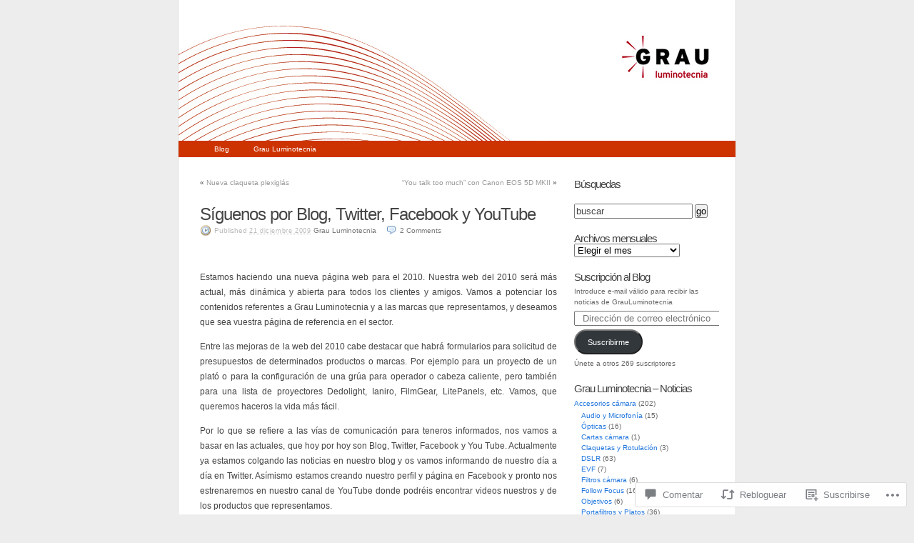

--- FILE ---
content_type: text/html; charset=UTF-8
request_url: https://grauluminotecnia.me/2009/12/21/siguenos-por-blog-twitter-facebook-y-youtube/
body_size: 50791
content:
<!DOCTYPE html PUBLIC "-//W3C//DTD XHTML 1.0 Transitional//EN" "http://www.w3.org/TR/xhtml1/DTD/xhtml1-transitional.dtd">
<html xmlns="http://www.w3.org/1999/xhtml" lang="es">
<head profile="http://gmpg.org/xfn/11">
	<meta http-equiv="Content-Type" content="text/html; charset=UTF-8" />
	<title>Síguenos por Blog, Twitter, Facebook y YouTube | Grau Luminotecnia</title>
	<link rel="pingback" href="https://grauluminotecnia.me/xmlrpc.php" />
	<meta name='robots' content='max-image-preview:large' />

<!-- Async WordPress.com Remote Login -->
<script id="wpcom_remote_login_js">
var wpcom_remote_login_extra_auth = '';
function wpcom_remote_login_remove_dom_node_id( element_id ) {
	var dom_node = document.getElementById( element_id );
	if ( dom_node ) { dom_node.parentNode.removeChild( dom_node ); }
}
function wpcom_remote_login_remove_dom_node_classes( class_name ) {
	var dom_nodes = document.querySelectorAll( '.' + class_name );
	for ( var i = 0; i < dom_nodes.length; i++ ) {
		dom_nodes[ i ].parentNode.removeChild( dom_nodes[ i ] );
	}
}
function wpcom_remote_login_final_cleanup() {
	wpcom_remote_login_remove_dom_node_classes( "wpcom_remote_login_msg" );
	wpcom_remote_login_remove_dom_node_id( "wpcom_remote_login_key" );
	wpcom_remote_login_remove_dom_node_id( "wpcom_remote_login_validate" );
	wpcom_remote_login_remove_dom_node_id( "wpcom_remote_login_js" );
	wpcom_remote_login_remove_dom_node_id( "wpcom_request_access_iframe" );
	wpcom_remote_login_remove_dom_node_id( "wpcom_request_access_styles" );
}

// Watch for messages back from the remote login
window.addEventListener( "message", function( e ) {
	if ( e.origin === "https://r-login.wordpress.com" ) {
		var data = {};
		try {
			data = JSON.parse( e.data );
		} catch( e ) {
			wpcom_remote_login_final_cleanup();
			return;
		}

		if ( data.msg === 'LOGIN' ) {
			// Clean up the login check iframe
			wpcom_remote_login_remove_dom_node_id( "wpcom_remote_login_key" );

			var id_regex = new RegExp( /^[0-9]+$/ );
			var token_regex = new RegExp( /^.*|.*|.*$/ );
			if (
				token_regex.test( data.token )
				&& id_regex.test( data.wpcomid )
			) {
				// We have everything we need to ask for a login
				var script = document.createElement( "script" );
				script.setAttribute( "id", "wpcom_remote_login_validate" );
				script.src = '/remote-login.php?wpcom_remote_login=validate'
					+ '&wpcomid=' + data.wpcomid
					+ '&token=' + encodeURIComponent( data.token )
					+ '&host=' + window.location.protocol
					+ '//' + window.location.hostname
					+ '&postid=122'
					+ '&is_singular=1';
				document.body.appendChild( script );
			}

			return;
		}

		// Safari ITP, not logged in, so redirect
		if ( data.msg === 'LOGIN-REDIRECT' ) {
			window.location = 'https://wordpress.com/log-in?redirect_to=' + window.location.href;
			return;
		}

		// Safari ITP, storage access failed, remove the request
		if ( data.msg === 'LOGIN-REMOVE' ) {
			var css_zap = 'html { -webkit-transition: margin-top 1s; transition: margin-top 1s; } /* 9001 */ html { margin-top: 0 !important; } * html body { margin-top: 0 !important; } @media screen and ( max-width: 782px ) { html { margin-top: 0 !important; } * html body { margin-top: 0 !important; } }';
			var style_zap = document.createElement( 'style' );
			style_zap.type = 'text/css';
			style_zap.appendChild( document.createTextNode( css_zap ) );
			document.body.appendChild( style_zap );

			var e = document.getElementById( 'wpcom_request_access_iframe' );
			e.parentNode.removeChild( e );

			document.cookie = 'wordpress_com_login_access=denied; path=/; max-age=31536000';

			return;
		}

		// Safari ITP
		if ( data.msg === 'REQUEST_ACCESS' ) {
			console.log( 'request access: safari' );

			// Check ITP iframe enable/disable knob
			if ( wpcom_remote_login_extra_auth !== 'safari_itp_iframe' ) {
				return;
			}

			// If we are in a "private window" there is no ITP.
			var private_window = false;
			try {
				var opendb = window.openDatabase( null, null, null, null );
			} catch( e ) {
				private_window = true;
			}

			if ( private_window ) {
				console.log( 'private window' );
				return;
			}

			var iframe = document.createElement( 'iframe' );
			iframe.id = 'wpcom_request_access_iframe';
			iframe.setAttribute( 'scrolling', 'no' );
			iframe.setAttribute( 'sandbox', 'allow-storage-access-by-user-activation allow-scripts allow-same-origin allow-top-navigation-by-user-activation' );
			iframe.src = 'https://r-login.wordpress.com/remote-login.php?wpcom_remote_login=request_access&origin=' + encodeURIComponent( data.origin ) + '&wpcomid=' + encodeURIComponent( data.wpcomid );

			var css = 'html { -webkit-transition: margin-top 1s; transition: margin-top 1s; } /* 9001 */ html { margin-top: 46px !important; } * html body { margin-top: 46px !important; } @media screen and ( max-width: 660px ) { html { margin-top: 71px !important; } * html body { margin-top: 71px !important; } #wpcom_request_access_iframe { display: block; height: 71px !important; } } #wpcom_request_access_iframe { border: 0px; height: 46px; position: fixed; top: 0; left: 0; width: 100%; min-width: 100%; z-index: 99999; background: #23282d; } ';

			var style = document.createElement( 'style' );
			style.type = 'text/css';
			style.id = 'wpcom_request_access_styles';
			style.appendChild( document.createTextNode( css ) );
			document.body.appendChild( style );

			document.body.appendChild( iframe );
		}

		if ( data.msg === 'DONE' ) {
			wpcom_remote_login_final_cleanup();
		}
	}
}, false );

// Inject the remote login iframe after the page has had a chance to load
// more critical resources
window.addEventListener( "DOMContentLoaded", function( e ) {
	var iframe = document.createElement( "iframe" );
	iframe.style.display = "none";
	iframe.setAttribute( "scrolling", "no" );
	iframe.setAttribute( "id", "wpcom_remote_login_key" );
	iframe.src = "https://r-login.wordpress.com/remote-login.php"
		+ "?wpcom_remote_login=key"
		+ "&origin=aHR0cHM6Ly9ncmF1bHVtaW5vdGVjbmlhLm1l"
		+ "&wpcomid=10406923"
		+ "&time=" + Math.floor( Date.now() / 1000 );
	document.body.appendChild( iframe );
}, false );
</script>
<link rel='dns-prefetch' href='//widgets.wp.com' />
<link rel='dns-prefetch' href='//s0.wp.com' />
<link rel="alternate" type="application/rss+xml" title="Grau Luminotecnia &raquo; Feed" href="https://grauluminotecnia.me/feed/" />
<link rel="alternate" type="application/rss+xml" title="Grau Luminotecnia &raquo; Feed de los comentarios" href="https://grauluminotecnia.me/comments/feed/" />
<link rel="alternate" type="application/rss+xml" title="Grau Luminotecnia &raquo; Comentario Síguenos por Blog, Twitter, Facebook y&nbsp;YouTube del feed" href="https://grauluminotecnia.me/2009/12/21/siguenos-por-blog-twitter-facebook-y-youtube/feed/" />
	<script type="text/javascript">
		/* <![CDATA[ */
		function addLoadEvent(func) {
			var oldonload = window.onload;
			if (typeof window.onload != 'function') {
				window.onload = func;
			} else {
				window.onload = function () {
					oldonload();
					func();
				}
			}
		}
		/* ]]> */
	</script>
	<link crossorigin='anonymous' rel='stylesheet' id='all-css-0-1' href='/_static/??-eJx9jNEKwjAMAH/IGpzO4YP4LVsXNWubBpMg/r2bCIKIjwd3B3cJsbIhGxQPkv1CrDChSR/Tm0GdodTRMyrcMPeGY5Cq9kXrqLqC38dMCT/fF/3Tic/EZA+wK5Y5FB8gNUtxKsdN126b7rDftdMTohVHLw==&cssminify=yes' type='text/css' media='all' />
<style id='wp-emoji-styles-inline-css'>

	img.wp-smiley, img.emoji {
		display: inline !important;
		border: none !important;
		box-shadow: none !important;
		height: 1em !important;
		width: 1em !important;
		margin: 0 0.07em !important;
		vertical-align: -0.1em !important;
		background: none !important;
		padding: 0 !important;
	}
/*# sourceURL=wp-emoji-styles-inline-css */
</style>
<link crossorigin='anonymous' rel='stylesheet' id='all-css-2-1' href='/wp-content/plugins/gutenberg-core/v22.2.0/build/styles/block-library/style.css?m=1764855221i&cssminify=yes' type='text/css' media='all' />
<style id='wp-block-library-inline-css'>
.has-text-align-justify {
	text-align:justify;
}
.has-text-align-justify{text-align:justify;}

/*# sourceURL=wp-block-library-inline-css */
</style><style id='global-styles-inline-css'>
:root{--wp--preset--aspect-ratio--square: 1;--wp--preset--aspect-ratio--4-3: 4/3;--wp--preset--aspect-ratio--3-4: 3/4;--wp--preset--aspect-ratio--3-2: 3/2;--wp--preset--aspect-ratio--2-3: 2/3;--wp--preset--aspect-ratio--16-9: 16/9;--wp--preset--aspect-ratio--9-16: 9/16;--wp--preset--color--black: #000000;--wp--preset--color--cyan-bluish-gray: #abb8c3;--wp--preset--color--white: #ffffff;--wp--preset--color--pale-pink: #f78da7;--wp--preset--color--vivid-red: #cf2e2e;--wp--preset--color--luminous-vivid-orange: #ff6900;--wp--preset--color--luminous-vivid-amber: #fcb900;--wp--preset--color--light-green-cyan: #7bdcb5;--wp--preset--color--vivid-green-cyan: #00d084;--wp--preset--color--pale-cyan-blue: #8ed1fc;--wp--preset--color--vivid-cyan-blue: #0693e3;--wp--preset--color--vivid-purple: #9b51e0;--wp--preset--gradient--vivid-cyan-blue-to-vivid-purple: linear-gradient(135deg,rgb(6,147,227) 0%,rgb(155,81,224) 100%);--wp--preset--gradient--light-green-cyan-to-vivid-green-cyan: linear-gradient(135deg,rgb(122,220,180) 0%,rgb(0,208,130) 100%);--wp--preset--gradient--luminous-vivid-amber-to-luminous-vivid-orange: linear-gradient(135deg,rgb(252,185,0) 0%,rgb(255,105,0) 100%);--wp--preset--gradient--luminous-vivid-orange-to-vivid-red: linear-gradient(135deg,rgb(255,105,0) 0%,rgb(207,46,46) 100%);--wp--preset--gradient--very-light-gray-to-cyan-bluish-gray: linear-gradient(135deg,rgb(238,238,238) 0%,rgb(169,184,195) 100%);--wp--preset--gradient--cool-to-warm-spectrum: linear-gradient(135deg,rgb(74,234,220) 0%,rgb(151,120,209) 20%,rgb(207,42,186) 40%,rgb(238,44,130) 60%,rgb(251,105,98) 80%,rgb(254,248,76) 100%);--wp--preset--gradient--blush-light-purple: linear-gradient(135deg,rgb(255,206,236) 0%,rgb(152,150,240) 100%);--wp--preset--gradient--blush-bordeaux: linear-gradient(135deg,rgb(254,205,165) 0%,rgb(254,45,45) 50%,rgb(107,0,62) 100%);--wp--preset--gradient--luminous-dusk: linear-gradient(135deg,rgb(255,203,112) 0%,rgb(199,81,192) 50%,rgb(65,88,208) 100%);--wp--preset--gradient--pale-ocean: linear-gradient(135deg,rgb(255,245,203) 0%,rgb(182,227,212) 50%,rgb(51,167,181) 100%);--wp--preset--gradient--electric-grass: linear-gradient(135deg,rgb(202,248,128) 0%,rgb(113,206,126) 100%);--wp--preset--gradient--midnight: linear-gradient(135deg,rgb(2,3,129) 0%,rgb(40,116,252) 100%);--wp--preset--font-size--small: 13px;--wp--preset--font-size--medium: 20px;--wp--preset--font-size--large: 36px;--wp--preset--font-size--x-large: 42px;--wp--preset--font-family--albert-sans: 'Albert Sans', sans-serif;--wp--preset--font-family--alegreya: Alegreya, serif;--wp--preset--font-family--arvo: Arvo, serif;--wp--preset--font-family--bodoni-moda: 'Bodoni Moda', serif;--wp--preset--font-family--bricolage-grotesque: 'Bricolage Grotesque', sans-serif;--wp--preset--font-family--cabin: Cabin, sans-serif;--wp--preset--font-family--chivo: Chivo, sans-serif;--wp--preset--font-family--commissioner: Commissioner, sans-serif;--wp--preset--font-family--cormorant: Cormorant, serif;--wp--preset--font-family--courier-prime: 'Courier Prime', monospace;--wp--preset--font-family--crimson-pro: 'Crimson Pro', serif;--wp--preset--font-family--dm-mono: 'DM Mono', monospace;--wp--preset--font-family--dm-sans: 'DM Sans', sans-serif;--wp--preset--font-family--dm-serif-display: 'DM Serif Display', serif;--wp--preset--font-family--domine: Domine, serif;--wp--preset--font-family--eb-garamond: 'EB Garamond', serif;--wp--preset--font-family--epilogue: Epilogue, sans-serif;--wp--preset--font-family--fahkwang: Fahkwang, sans-serif;--wp--preset--font-family--figtree: Figtree, sans-serif;--wp--preset--font-family--fira-sans: 'Fira Sans', sans-serif;--wp--preset--font-family--fjalla-one: 'Fjalla One', sans-serif;--wp--preset--font-family--fraunces: Fraunces, serif;--wp--preset--font-family--gabarito: Gabarito, system-ui;--wp--preset--font-family--ibm-plex-mono: 'IBM Plex Mono', monospace;--wp--preset--font-family--ibm-plex-sans: 'IBM Plex Sans', sans-serif;--wp--preset--font-family--ibarra-real-nova: 'Ibarra Real Nova', serif;--wp--preset--font-family--instrument-serif: 'Instrument Serif', serif;--wp--preset--font-family--inter: Inter, sans-serif;--wp--preset--font-family--josefin-sans: 'Josefin Sans', sans-serif;--wp--preset--font-family--jost: Jost, sans-serif;--wp--preset--font-family--libre-baskerville: 'Libre Baskerville', serif;--wp--preset--font-family--libre-franklin: 'Libre Franklin', sans-serif;--wp--preset--font-family--literata: Literata, serif;--wp--preset--font-family--lora: Lora, serif;--wp--preset--font-family--merriweather: Merriweather, serif;--wp--preset--font-family--montserrat: Montserrat, sans-serif;--wp--preset--font-family--newsreader: Newsreader, serif;--wp--preset--font-family--noto-sans-mono: 'Noto Sans Mono', sans-serif;--wp--preset--font-family--nunito: Nunito, sans-serif;--wp--preset--font-family--open-sans: 'Open Sans', sans-serif;--wp--preset--font-family--overpass: Overpass, sans-serif;--wp--preset--font-family--pt-serif: 'PT Serif', serif;--wp--preset--font-family--petrona: Petrona, serif;--wp--preset--font-family--piazzolla: Piazzolla, serif;--wp--preset--font-family--playfair-display: 'Playfair Display', serif;--wp--preset--font-family--plus-jakarta-sans: 'Plus Jakarta Sans', sans-serif;--wp--preset--font-family--poppins: Poppins, sans-serif;--wp--preset--font-family--raleway: Raleway, sans-serif;--wp--preset--font-family--roboto: Roboto, sans-serif;--wp--preset--font-family--roboto-slab: 'Roboto Slab', serif;--wp--preset--font-family--rubik: Rubik, sans-serif;--wp--preset--font-family--rufina: Rufina, serif;--wp--preset--font-family--sora: Sora, sans-serif;--wp--preset--font-family--source-sans-3: 'Source Sans 3', sans-serif;--wp--preset--font-family--source-serif-4: 'Source Serif 4', serif;--wp--preset--font-family--space-mono: 'Space Mono', monospace;--wp--preset--font-family--syne: Syne, sans-serif;--wp--preset--font-family--texturina: Texturina, serif;--wp--preset--font-family--urbanist: Urbanist, sans-serif;--wp--preset--font-family--work-sans: 'Work Sans', sans-serif;--wp--preset--spacing--20: 0.44rem;--wp--preset--spacing--30: 0.67rem;--wp--preset--spacing--40: 1rem;--wp--preset--spacing--50: 1.5rem;--wp--preset--spacing--60: 2.25rem;--wp--preset--spacing--70: 3.38rem;--wp--preset--spacing--80: 5.06rem;--wp--preset--shadow--natural: 6px 6px 9px rgba(0, 0, 0, 0.2);--wp--preset--shadow--deep: 12px 12px 50px rgba(0, 0, 0, 0.4);--wp--preset--shadow--sharp: 6px 6px 0px rgba(0, 0, 0, 0.2);--wp--preset--shadow--outlined: 6px 6px 0px -3px rgb(255, 255, 255), 6px 6px rgb(0, 0, 0);--wp--preset--shadow--crisp: 6px 6px 0px rgb(0, 0, 0);}:where(.is-layout-flex){gap: 0.5em;}:where(.is-layout-grid){gap: 0.5em;}body .is-layout-flex{display: flex;}.is-layout-flex{flex-wrap: wrap;align-items: center;}.is-layout-flex > :is(*, div){margin: 0;}body .is-layout-grid{display: grid;}.is-layout-grid > :is(*, div){margin: 0;}:where(.wp-block-columns.is-layout-flex){gap: 2em;}:where(.wp-block-columns.is-layout-grid){gap: 2em;}:where(.wp-block-post-template.is-layout-flex){gap: 1.25em;}:where(.wp-block-post-template.is-layout-grid){gap: 1.25em;}.has-black-color{color: var(--wp--preset--color--black) !important;}.has-cyan-bluish-gray-color{color: var(--wp--preset--color--cyan-bluish-gray) !important;}.has-white-color{color: var(--wp--preset--color--white) !important;}.has-pale-pink-color{color: var(--wp--preset--color--pale-pink) !important;}.has-vivid-red-color{color: var(--wp--preset--color--vivid-red) !important;}.has-luminous-vivid-orange-color{color: var(--wp--preset--color--luminous-vivid-orange) !important;}.has-luminous-vivid-amber-color{color: var(--wp--preset--color--luminous-vivid-amber) !important;}.has-light-green-cyan-color{color: var(--wp--preset--color--light-green-cyan) !important;}.has-vivid-green-cyan-color{color: var(--wp--preset--color--vivid-green-cyan) !important;}.has-pale-cyan-blue-color{color: var(--wp--preset--color--pale-cyan-blue) !important;}.has-vivid-cyan-blue-color{color: var(--wp--preset--color--vivid-cyan-blue) !important;}.has-vivid-purple-color{color: var(--wp--preset--color--vivid-purple) !important;}.has-black-background-color{background-color: var(--wp--preset--color--black) !important;}.has-cyan-bluish-gray-background-color{background-color: var(--wp--preset--color--cyan-bluish-gray) !important;}.has-white-background-color{background-color: var(--wp--preset--color--white) !important;}.has-pale-pink-background-color{background-color: var(--wp--preset--color--pale-pink) !important;}.has-vivid-red-background-color{background-color: var(--wp--preset--color--vivid-red) !important;}.has-luminous-vivid-orange-background-color{background-color: var(--wp--preset--color--luminous-vivid-orange) !important;}.has-luminous-vivid-amber-background-color{background-color: var(--wp--preset--color--luminous-vivid-amber) !important;}.has-light-green-cyan-background-color{background-color: var(--wp--preset--color--light-green-cyan) !important;}.has-vivid-green-cyan-background-color{background-color: var(--wp--preset--color--vivid-green-cyan) !important;}.has-pale-cyan-blue-background-color{background-color: var(--wp--preset--color--pale-cyan-blue) !important;}.has-vivid-cyan-blue-background-color{background-color: var(--wp--preset--color--vivid-cyan-blue) !important;}.has-vivid-purple-background-color{background-color: var(--wp--preset--color--vivid-purple) !important;}.has-black-border-color{border-color: var(--wp--preset--color--black) !important;}.has-cyan-bluish-gray-border-color{border-color: var(--wp--preset--color--cyan-bluish-gray) !important;}.has-white-border-color{border-color: var(--wp--preset--color--white) !important;}.has-pale-pink-border-color{border-color: var(--wp--preset--color--pale-pink) !important;}.has-vivid-red-border-color{border-color: var(--wp--preset--color--vivid-red) !important;}.has-luminous-vivid-orange-border-color{border-color: var(--wp--preset--color--luminous-vivid-orange) !important;}.has-luminous-vivid-amber-border-color{border-color: var(--wp--preset--color--luminous-vivid-amber) !important;}.has-light-green-cyan-border-color{border-color: var(--wp--preset--color--light-green-cyan) !important;}.has-vivid-green-cyan-border-color{border-color: var(--wp--preset--color--vivid-green-cyan) !important;}.has-pale-cyan-blue-border-color{border-color: var(--wp--preset--color--pale-cyan-blue) !important;}.has-vivid-cyan-blue-border-color{border-color: var(--wp--preset--color--vivid-cyan-blue) !important;}.has-vivid-purple-border-color{border-color: var(--wp--preset--color--vivid-purple) !important;}.has-vivid-cyan-blue-to-vivid-purple-gradient-background{background: var(--wp--preset--gradient--vivid-cyan-blue-to-vivid-purple) !important;}.has-light-green-cyan-to-vivid-green-cyan-gradient-background{background: var(--wp--preset--gradient--light-green-cyan-to-vivid-green-cyan) !important;}.has-luminous-vivid-amber-to-luminous-vivid-orange-gradient-background{background: var(--wp--preset--gradient--luminous-vivid-amber-to-luminous-vivid-orange) !important;}.has-luminous-vivid-orange-to-vivid-red-gradient-background{background: var(--wp--preset--gradient--luminous-vivid-orange-to-vivid-red) !important;}.has-very-light-gray-to-cyan-bluish-gray-gradient-background{background: var(--wp--preset--gradient--very-light-gray-to-cyan-bluish-gray) !important;}.has-cool-to-warm-spectrum-gradient-background{background: var(--wp--preset--gradient--cool-to-warm-spectrum) !important;}.has-blush-light-purple-gradient-background{background: var(--wp--preset--gradient--blush-light-purple) !important;}.has-blush-bordeaux-gradient-background{background: var(--wp--preset--gradient--blush-bordeaux) !important;}.has-luminous-dusk-gradient-background{background: var(--wp--preset--gradient--luminous-dusk) !important;}.has-pale-ocean-gradient-background{background: var(--wp--preset--gradient--pale-ocean) !important;}.has-electric-grass-gradient-background{background: var(--wp--preset--gradient--electric-grass) !important;}.has-midnight-gradient-background{background: var(--wp--preset--gradient--midnight) !important;}.has-small-font-size{font-size: var(--wp--preset--font-size--small) !important;}.has-medium-font-size{font-size: var(--wp--preset--font-size--medium) !important;}.has-large-font-size{font-size: var(--wp--preset--font-size--large) !important;}.has-x-large-font-size{font-size: var(--wp--preset--font-size--x-large) !important;}.has-albert-sans-font-family{font-family: var(--wp--preset--font-family--albert-sans) !important;}.has-alegreya-font-family{font-family: var(--wp--preset--font-family--alegreya) !important;}.has-arvo-font-family{font-family: var(--wp--preset--font-family--arvo) !important;}.has-bodoni-moda-font-family{font-family: var(--wp--preset--font-family--bodoni-moda) !important;}.has-bricolage-grotesque-font-family{font-family: var(--wp--preset--font-family--bricolage-grotesque) !important;}.has-cabin-font-family{font-family: var(--wp--preset--font-family--cabin) !important;}.has-chivo-font-family{font-family: var(--wp--preset--font-family--chivo) !important;}.has-commissioner-font-family{font-family: var(--wp--preset--font-family--commissioner) !important;}.has-cormorant-font-family{font-family: var(--wp--preset--font-family--cormorant) !important;}.has-courier-prime-font-family{font-family: var(--wp--preset--font-family--courier-prime) !important;}.has-crimson-pro-font-family{font-family: var(--wp--preset--font-family--crimson-pro) !important;}.has-dm-mono-font-family{font-family: var(--wp--preset--font-family--dm-mono) !important;}.has-dm-sans-font-family{font-family: var(--wp--preset--font-family--dm-sans) !important;}.has-dm-serif-display-font-family{font-family: var(--wp--preset--font-family--dm-serif-display) !important;}.has-domine-font-family{font-family: var(--wp--preset--font-family--domine) !important;}.has-eb-garamond-font-family{font-family: var(--wp--preset--font-family--eb-garamond) !important;}.has-epilogue-font-family{font-family: var(--wp--preset--font-family--epilogue) !important;}.has-fahkwang-font-family{font-family: var(--wp--preset--font-family--fahkwang) !important;}.has-figtree-font-family{font-family: var(--wp--preset--font-family--figtree) !important;}.has-fira-sans-font-family{font-family: var(--wp--preset--font-family--fira-sans) !important;}.has-fjalla-one-font-family{font-family: var(--wp--preset--font-family--fjalla-one) !important;}.has-fraunces-font-family{font-family: var(--wp--preset--font-family--fraunces) !important;}.has-gabarito-font-family{font-family: var(--wp--preset--font-family--gabarito) !important;}.has-ibm-plex-mono-font-family{font-family: var(--wp--preset--font-family--ibm-plex-mono) !important;}.has-ibm-plex-sans-font-family{font-family: var(--wp--preset--font-family--ibm-plex-sans) !important;}.has-ibarra-real-nova-font-family{font-family: var(--wp--preset--font-family--ibarra-real-nova) !important;}.has-instrument-serif-font-family{font-family: var(--wp--preset--font-family--instrument-serif) !important;}.has-inter-font-family{font-family: var(--wp--preset--font-family--inter) !important;}.has-josefin-sans-font-family{font-family: var(--wp--preset--font-family--josefin-sans) !important;}.has-jost-font-family{font-family: var(--wp--preset--font-family--jost) !important;}.has-libre-baskerville-font-family{font-family: var(--wp--preset--font-family--libre-baskerville) !important;}.has-libre-franklin-font-family{font-family: var(--wp--preset--font-family--libre-franklin) !important;}.has-literata-font-family{font-family: var(--wp--preset--font-family--literata) !important;}.has-lora-font-family{font-family: var(--wp--preset--font-family--lora) !important;}.has-merriweather-font-family{font-family: var(--wp--preset--font-family--merriweather) !important;}.has-montserrat-font-family{font-family: var(--wp--preset--font-family--montserrat) !important;}.has-newsreader-font-family{font-family: var(--wp--preset--font-family--newsreader) !important;}.has-noto-sans-mono-font-family{font-family: var(--wp--preset--font-family--noto-sans-mono) !important;}.has-nunito-font-family{font-family: var(--wp--preset--font-family--nunito) !important;}.has-open-sans-font-family{font-family: var(--wp--preset--font-family--open-sans) !important;}.has-overpass-font-family{font-family: var(--wp--preset--font-family--overpass) !important;}.has-pt-serif-font-family{font-family: var(--wp--preset--font-family--pt-serif) !important;}.has-petrona-font-family{font-family: var(--wp--preset--font-family--petrona) !important;}.has-piazzolla-font-family{font-family: var(--wp--preset--font-family--piazzolla) !important;}.has-playfair-display-font-family{font-family: var(--wp--preset--font-family--playfair-display) !important;}.has-plus-jakarta-sans-font-family{font-family: var(--wp--preset--font-family--plus-jakarta-sans) !important;}.has-poppins-font-family{font-family: var(--wp--preset--font-family--poppins) !important;}.has-raleway-font-family{font-family: var(--wp--preset--font-family--raleway) !important;}.has-roboto-font-family{font-family: var(--wp--preset--font-family--roboto) !important;}.has-roboto-slab-font-family{font-family: var(--wp--preset--font-family--roboto-slab) !important;}.has-rubik-font-family{font-family: var(--wp--preset--font-family--rubik) !important;}.has-rufina-font-family{font-family: var(--wp--preset--font-family--rufina) !important;}.has-sora-font-family{font-family: var(--wp--preset--font-family--sora) !important;}.has-source-sans-3-font-family{font-family: var(--wp--preset--font-family--source-sans-3) !important;}.has-source-serif-4-font-family{font-family: var(--wp--preset--font-family--source-serif-4) !important;}.has-space-mono-font-family{font-family: var(--wp--preset--font-family--space-mono) !important;}.has-syne-font-family{font-family: var(--wp--preset--font-family--syne) !important;}.has-texturina-font-family{font-family: var(--wp--preset--font-family--texturina) !important;}.has-urbanist-font-family{font-family: var(--wp--preset--font-family--urbanist) !important;}.has-work-sans-font-family{font-family: var(--wp--preset--font-family--work-sans) !important;}
/*# sourceURL=global-styles-inline-css */
</style>

<style id='classic-theme-styles-inline-css'>
/*! This file is auto-generated */
.wp-block-button__link{color:#fff;background-color:#32373c;border-radius:9999px;box-shadow:none;text-decoration:none;padding:calc(.667em + 2px) calc(1.333em + 2px);font-size:1.125em}.wp-block-file__button{background:#32373c;color:#fff;text-decoration:none}
/*# sourceURL=/wp-includes/css/classic-themes.min.css */
</style>
<link crossorigin='anonymous' rel='stylesheet' id='all-css-4-1' href='/_static/??-eJx9jksOwjAMRC9EcCsEFQvEUVA+FqTUSRQ77fVxVbEBxMaSZ+bZA0sxPifBJEDNlKndY2LwuaLqVKyAJghDtDghaWzvmXfwG1uKMsa5UpHZ6KTYyMhDQf7HjSjF+qdRaTuxGcAtvb3bjCnkCrZJJisS/RcFXD24FqcAM1ann1VcK/Pnvna50qUfTl3XH8+HYXwBNR1jhQ==&cssminify=yes' type='text/css' media='all' />
<link rel='stylesheet' id='verbum-gutenberg-css-css' href='https://widgets.wp.com/verbum-block-editor/block-editor.css?ver=1738686361' media='all' />
<link crossorigin='anonymous' rel='stylesheet' id='all-css-6-1' href='/wp-content/themes/pub/k2/style.css?m=1741693332i&cssminify=yes' type='text/css' media='all' />
<link crossorigin='anonymous' rel='stylesheet' id='print-css-7-1' href='/wp-content/themes/pub/k2/css/print.css?m=1160419208i&cssminify=yes' type='text/css' media='print' />
<link crossorigin='anonymous' rel='stylesheet' id='all-css-8-1' href='/_static/??-eJzTLy/QTc7PK0nNK9HPLdUtyClNz8wr1i9KTcrJTwcy0/WTi5G5ekCujj52Temp+bo5+cmJJZn5eSgc3bScxMwikFb7XFtDE1NLExMLc0OTLACohS2q&cssminify=yes' type='text/css' media='all' />
<style id='jetpack-global-styles-frontend-style-inline-css'>
:root { --font-headings: unset; --font-base: unset; --font-headings-default: -apple-system,BlinkMacSystemFont,"Segoe UI",Roboto,Oxygen-Sans,Ubuntu,Cantarell,"Helvetica Neue",sans-serif; --font-base-default: -apple-system,BlinkMacSystemFont,"Segoe UI",Roboto,Oxygen-Sans,Ubuntu,Cantarell,"Helvetica Neue",sans-serif;}
/*# sourceURL=jetpack-global-styles-frontend-style-inline-css */
</style>
<link crossorigin='anonymous' rel='stylesheet' id='all-css-10-1' href='/_static/??-eJyNjcsKAjEMRX/IGtQZBxfip0hMS9sxTYppGfx7H7gRN+7ugcs5sFRHKi1Ig9Jd5R6zGMyhVaTrh8G6QFHfORhYwlvw6P39PbPENZmt4G/ROQuBKWVkxxrVvuBH1lIoz2waILJekF+HUzlupnG3nQ77YZwfuRJIaQ==&cssminify=yes' type='text/css' media='all' />
<script type="text/javascript" id="jetpack_related-posts-js-extra">
/* <![CDATA[ */
var related_posts_js_options = {"post_heading":"h4"};
//# sourceURL=jetpack_related-posts-js-extra
/* ]]> */
</script>
<script type="text/javascript" id="wpcom-actionbar-placeholder-js-extra">
/* <![CDATA[ */
var actionbardata = {"siteID":"10406923","postID":"122","siteURL":"https://grauluminotecnia.me","xhrURL":"https://grauluminotecnia.me/wp-admin/admin-ajax.php","nonce":"a1fa0fa1af","isLoggedIn":"","statusMessage":"","subsEmailDefault":"instantly","proxyScriptUrl":"https://s0.wp.com/wp-content/js/wpcom-proxy-request.js?m=1513050504i&amp;ver=20211021","shortlink":"https://wp.me/pHFjB-1Y","i18n":{"followedText":"Las nuevas entradas de este sitio aparecer\u00e1n ahora en tu \u003Ca href=\"https://wordpress.com/reader\"\u003ELector\u003C/a\u003E","foldBar":"Contraer esta barra","unfoldBar":"Expandir esta barra","shortLinkCopied":"El enlace corto se ha copiado al portapapeles."}};
//# sourceURL=wpcom-actionbar-placeholder-js-extra
/* ]]> */
</script>
<script type="text/javascript" id="jetpack-mu-wpcom-settings-js-before">
/* <![CDATA[ */
var JETPACK_MU_WPCOM_SETTINGS = {"assetsUrl":"https://s0.wp.com/wp-content/mu-plugins/jetpack-mu-wpcom-plugin/sun/jetpack_vendor/automattic/jetpack-mu-wpcom/src/build/"};
//# sourceURL=jetpack-mu-wpcom-settings-js-before
/* ]]> */
</script>
<script crossorigin='anonymous' type='text/javascript'  src='/_static/??/wp-content/mu-plugins/jetpack-plugin/sun/_inc/build/related-posts/related-posts.min.js,/wp-content/js/rlt-proxy.js?m=1755011788j'></script>
<script type="text/javascript" id="rlt-proxy-js-after">
/* <![CDATA[ */
	rltInitialize( {"token":null,"iframeOrigins":["https:\/\/widgets.wp.com"]} );
//# sourceURL=rlt-proxy-js-after
/* ]]> */
</script>
<link rel="EditURI" type="application/rsd+xml" title="RSD" href="https://grauluminotecnia.wordpress.com/xmlrpc.php?rsd" />
<meta name="generator" content="WordPress.com" />
<link rel="canonical" href="https://grauluminotecnia.me/2009/12/21/siguenos-por-blog-twitter-facebook-y-youtube/" />
<link rel='shortlink' href='https://wp.me/pHFjB-1Y' />
<link rel="alternate" type="application/json+oembed" href="https://public-api.wordpress.com/oembed/?format=json&amp;url=https%3A%2F%2Fgrauluminotecnia.me%2F2009%2F12%2F21%2Fsiguenos-por-blog-twitter-facebook-y-youtube%2F&amp;for=wpcom-auto-discovery" /><link rel="alternate" type="application/xml+oembed" href="https://public-api.wordpress.com/oembed/?format=xml&amp;url=https%3A%2F%2Fgrauluminotecnia.me%2F2009%2F12%2F21%2Fsiguenos-por-blog-twitter-facebook-y-youtube%2F&amp;for=wpcom-auto-discovery" />
<!-- Jetpack Open Graph Tags -->
<meta property="og:type" content="article" />
<meta property="og:title" content="Síguenos por Blog, Twitter, Facebook y YouTube" />
<meta property="og:url" content="https://grauluminotecnia.me/2009/12/21/siguenos-por-blog-twitter-facebook-y-youtube/" />
<meta property="og:description" content="Las vías de comunicación para teneros informados, van a ser Blog, Twitter, Facebook y You Tube." />
<meta property="article:published_time" content="2009-12-21T11:59:26+00:00" />
<meta property="article:modified_time" content="2009-12-21T11:59:26+00:00" />
<meta property="og:site_name" content="Grau Luminotecnia" />
<meta property="og:image" content="https://grauluminotecnia.me/wp-content/uploads/2017/02/cropped-grau-logo2004-511x511.jpg?w=200" />
<meta property="og:image:width" content="200" />
<meta property="og:image:height" content="200" />
<meta property="og:image:alt" content="" />
<meta property="og:locale" content="es_ES" />
<meta property="article:publisher" content="https://www.facebook.com/WordPresscom" />
<meta name="twitter:creator" content="@GrauLuminotec" />
<meta name="twitter:site" content="@GrauLuminotec" />
<meta name="twitter:text:title" content="Síguenos por Blog, Twitter, Facebook y&nbsp;YouTube" />
<meta name="twitter:image" content="https://grauluminotecnia.me/wp-content/uploads/2017/02/cropped-grau-logo2004-511x511.jpg?w=240" />
<meta name="twitter:card" content="summary" />

<!-- End Jetpack Open Graph Tags -->
<link rel='openid.server' href='https://grauluminotecnia.me/?openidserver=1' />
<link rel='openid.delegate' href='https://grauluminotecnia.me/' />
<link rel="search" type="application/opensearchdescription+xml" href="https://grauluminotecnia.me/osd.xml" title="Grau Luminotecnia" />
<link rel="search" type="application/opensearchdescription+xml" href="https://s1.wp.com/opensearch.xml" title="WordPress.com" />
		<style id="wpcom-hotfix-masterbar-style">
			@media screen and (min-width: 783px) {
				#wpadminbar .quicklinks li#wp-admin-bar-my-account.with-avatar > a img {
					margin-top: 5px;
				}
			}
		</style>
		<meta name="description" content="Las vías de comunicación para teneros informados, van a ser Blog, Twitter, Facebook y You Tube." />
<style type="text/css">
#header {
	background:#3371a3 url(https://grauluminotecnia.me/wp-content/uploads/2009/11/home_wordpress31.jpg) center repeat-y;
}
#header h1 a, #header .description {
	display: none;
}
</style>
<link rel="icon" href="https://grauluminotecnia.me/wp-content/uploads/2017/02/cropped-grau-logo2004-511x511.jpg?w=32" sizes="32x32" />
<link rel="icon" href="https://grauluminotecnia.me/wp-content/uploads/2017/02/cropped-grau-logo2004-511x511.jpg?w=192" sizes="192x192" />
<link rel="apple-touch-icon" href="https://grauluminotecnia.me/wp-content/uploads/2017/02/cropped-grau-logo2004-511x511.jpg?w=180" />
<meta name="msapplication-TileImage" content="https://grauluminotecnia.me/wp-content/uploads/2017/02/cropped-grau-logo2004-511x511.jpg?w=270" />
<link crossorigin='anonymous' rel='stylesheet' id='all-css-0-3' href='/wp-content/mu-plugins/jetpack-plugin/sun/_inc/build/subscriptions/subscriptions.min.css?m=1753981412i&cssminify=yes' type='text/css' media='all' />
</head>

<body class="wp-singular post-template-default single single-post postid-122 single-format-standard wp-theme-pubk2 customizer-styles-applied  jetpack-reblog-enabled">
<div id="page">
	<div id="header">
		<h1><a href="https://grauluminotecnia.me/">Grau Luminotecnia</a></h1>
		<p class="description">Iluminación profesional – Focos plató – Iluminación para arquitectura</p>

		<ul id="nav" class="menu"><li ><a href="https://grauluminotecnia.me/">Blog</a></li><li class="page_item page-item-2"><a href="https://grauluminotecnia.me/about/">Grau Luminotecnia</a></li>
</ul>

	</div>
		<hr />

<div class="content">

	<div id="primary">
		<div id="current-content">
			<div id="primarycontent" class="hfeed">

				
	
		
	
	
	<hr />

	
	<div class="navigation">
		<div class="left"><span>&laquo;</span> <a href="https://grauluminotecnia.me/2009/12/16/nueva-claqueta-plexiglas/">Nueva claqueta plexiglás</a></div>		<div class="right"><a href="https://grauluminotecnia.me/2009/12/28/%e2%80%9cyou-talk-too-much%e2%80%9d-con-canon-eos-5d-mkii/">“You talk too much” con Canon EOS 5D&nbsp;MKII</a> <span>&raquo;</span></div>		<div class="clear"></div>
	</div>

	
	<hr />

	
		<div id="post-122" class="post-122 post type-post status-publish format-standard hentry category-grau-luminotecnia">
			<div class="entry-head">
				<h3 class="entry-title">
									Síguenos por Blog, Twitter, Facebook y&nbsp;YouTube								</h3>

				<small class="entry-meta">
					<span class="chronodata">
						Published <abbr class="published" title="2009-12-21T12:59:26+0100">21 diciembre 2009</abbr>					</span>

					<span class="entry-category"> <a href="https://grauluminotecnia.me/category/grau-luminotecnia/" rel="category tag">Grau Luminotecnia</a></span>

					<a href="https://grauluminotecnia.me/2009/12/21/siguenos-por-blog-twitter-facebook-y-youtube/#comments" class="commentslink" >2&nbsp;<span>Comments</span></a>
					
					<br />
				</small> <!-- .entry-meta -->
			</div> <!-- .entry-head -->

			<div class="entry-content">
				<div class="cs-rating pd-rating" id="pd_rating_holder_1954887_post_122"></div><br/><p>Estamos haciendo una nueva página web para el 2010. Nuestra web del 2010 será más actual, más dinámica y abierta para todos los clientes y amigos. Vamos a potenciar los contenidos referentes a Grau Luminotecnia y a las marcas que representamos, y deseamos que sea vuestra página de referencia en el sector.</p>
<p>Entre las mejoras de la web del 2010 cabe destacar que habrá formularios para solicitud de presupuestos de determinados productos o marcas. Por ejemplo para un proyecto de un plató o para la configuración de una grúa para operador o cabeza caliente, pero también para una lista de proyectores Dedolight, Ianiro, FilmGear, LitePanels, etc. Vamos, que queremos haceros la vida más fácil.</p>
<p>Por lo que se refiere a las vías de comunicación para teneros informados, nos vamos a basar en las actuales, que hoy por hoy son Blog, Twitter, Facebook y You Tube. Actualmente ya estamos colgando las noticias en nuestro blog y os vamos informando de nuestro día a día en Twitter. Asímismo estamos creando nuestro perfil y página en Facebook y pronto nos estrenaremos en nuestro canal de YouTube donde podréis encontrar videos nuestros y de los productos que representamos.</p>
<p>La página actual se mantendrá en formato reducido hasta que colguenos la nueva durante el primer trimestre del 2010. De momento podéis ir a nuestro Blog y a Twitter desde nuestra web o directamente siguiendo este enlace:</p>
<p>Twitter  <a href="https://twitter.com/grauluminotec">https://twitter.com/grauluminotec</a>  &#8230;y haceros seguidores nuestros…</p>
<div id="jp-post-flair" class="sharedaddy sd-rating-enabled sd-like-enabled sd-sharing-enabled"><div class="sharedaddy sd-sharing-enabled"><div class="robots-nocontent sd-block sd-social sd-social-icon sd-sharing"><h3 class="sd-title">Compartir:</h3><div class="sd-content"><ul><li class="share-twitter"><a rel="nofollow noopener noreferrer"
				data-shared="sharing-twitter-122"
				class="share-twitter sd-button share-icon no-text"
				href="https://grauluminotecnia.me/2009/12/21/siguenos-por-blog-twitter-facebook-y-youtube/?share=twitter"
				target="_blank"
				aria-labelledby="sharing-twitter-122"
				>
				<span id="sharing-twitter-122" hidden>Haz clic para compartir en X (Se abre en una ventana nueva)</span>
				<span>X</span>
			</a></li><li class="share-facebook"><a rel="nofollow noopener noreferrer"
				data-shared="sharing-facebook-122"
				class="share-facebook sd-button share-icon no-text"
				href="https://grauluminotecnia.me/2009/12/21/siguenos-por-blog-twitter-facebook-y-youtube/?share=facebook"
				target="_blank"
				aria-labelledby="sharing-facebook-122"
				>
				<span id="sharing-facebook-122" hidden>Haz clic para compartir en Facebook (Se abre en una ventana nueva)</span>
				<span>Facebook</span>
			</a></li><li class="share-linkedin"><a rel="nofollow noopener noreferrer"
				data-shared="sharing-linkedin-122"
				class="share-linkedin sd-button share-icon no-text"
				href="https://grauluminotecnia.me/2009/12/21/siguenos-por-blog-twitter-facebook-y-youtube/?share=linkedin"
				target="_blank"
				aria-labelledby="sharing-linkedin-122"
				>
				<span id="sharing-linkedin-122" hidden>Haz clic para compartir en LinkedIn (Se abre en una ventana nueva)</span>
				<span>LinkedIn</span>
			</a></li><li class="share-tumblr"><a rel="nofollow noopener noreferrer"
				data-shared="sharing-tumblr-122"
				class="share-tumblr sd-button share-icon no-text"
				href="https://grauluminotecnia.me/2009/12/21/siguenos-por-blog-twitter-facebook-y-youtube/?share=tumblr"
				target="_blank"
				aria-labelledby="sharing-tumblr-122"
				>
				<span id="sharing-tumblr-122" hidden>Haz clic para compartir en Tumblr (Se abre en una ventana nueva)</span>
				<span>Tumblr</span>
			</a></li><li class="share-pinterest"><a rel="nofollow noopener noreferrer"
				data-shared="sharing-pinterest-122"
				class="share-pinterest sd-button share-icon no-text"
				href="https://grauluminotecnia.me/2009/12/21/siguenos-por-blog-twitter-facebook-y-youtube/?share=pinterest"
				target="_blank"
				aria-labelledby="sharing-pinterest-122"
				>
				<span id="sharing-pinterest-122" hidden>Haz clic para compartir en Pinterest (Se abre en una ventana nueva)</span>
				<span>Pinterest</span>
			</a></li><li class="share-email"><a rel="nofollow noopener noreferrer"
				data-shared="sharing-email-122"
				class="share-email sd-button share-icon no-text"
				href="mailto:?subject=%5BEntrada%20compartida%5D%20S%C3%ADguenos%20por%20Blog%2C%20Twitter%2C%20Facebook%20y%20YouTube&#038;body=https%3A%2F%2Fgrauluminotecnia.me%2F2009%2F12%2F21%2Fsiguenos-por-blog-twitter-facebook-y-youtube%2F&#038;share=email"
				target="_blank"
				aria-labelledby="sharing-email-122"
				data-email-share-error-title="¿Tienes un correo electrónico configurado?" data-email-share-error-text="Si tienes problemas al compartir por correo electrónico, es posible que sea porque no tengas un correo electrónico configurado en tu navegador. Puede que tengas que crear un nuevo correo electrónico tú mismo." data-email-share-nonce="1be8f2509d" data-email-share-track-url="https://grauluminotecnia.me/2009/12/21/siguenos-por-blog-twitter-facebook-y-youtube/?share=email">
				<span id="sharing-email-122" hidden>Haz clic para enviar un enlace por correo electrónico a un amigo (Se abre en una ventana nueva)</span>
				<span>Correo electrónico</span>
			</a></li><li class="share-print"><a rel="nofollow noopener noreferrer"
				data-shared="sharing-print-122"
				class="share-print sd-button share-icon no-text"
				href="https://grauluminotecnia.me/2009/12/21/siguenos-por-blog-twitter-facebook-y-youtube/#print?share=print"
				target="_blank"
				aria-labelledby="sharing-print-122"
				>
				<span id="sharing-print-122" hidden>Haz clic para imprimir (Se abre en una ventana nueva)</span>
				<span>Imprimir</span>
			</a></li><li class="share-end"></li></ul></div></div></div><div class='sharedaddy sd-block sd-like jetpack-likes-widget-wrapper jetpack-likes-widget-unloaded' id='like-post-wrapper-10406923-122-6963599cef095' data-src='//widgets.wp.com/likes/index.html?ver=20260111#blog_id=10406923&amp;post_id=122&amp;origin=grauluminotecnia.wordpress.com&amp;obj_id=10406923-122-6963599cef095&amp;domain=grauluminotecnia.me' data-name='like-post-frame-10406923-122-6963599cef095' data-title='Me gusta o Compartir'><div class='likes-widget-placeholder post-likes-widget-placeholder' style='height: 55px;'><span class='button'><span>Me gusta</span></span> <span class='loading'>Cargando...</span></div><span class='sd-text-color'></span><a class='sd-link-color'></a></div>
<div id='jp-relatedposts' class='jp-relatedposts' >
	<h3 class="jp-relatedposts-headline"><em>Relacionado</em></h3>
</div></div>
							</div> <!-- .entry-content -->
			<div class="clear"></div>
		</div> <!-- #post-ID -->

	
	
				
	<div class="comments">

		<h4><span id="comments">2</span> Respuestas to &#8220;Síguenos por Blog, Twitter, Facebook y&nbsp;YouTube&#8221;</h4>

		<div class="metalinks">
			<span class="commentsrsslink"><a href="https://grauluminotecnia.me/2009/12/21/siguenos-por-blog-twitter-facebook-y-youtube/feed/">Feed for this Entry</a></span>
			<span class="trackbacklink"><a href="https://grauluminotecnia.me/2009/12/21/siguenos-por-blog-twitter-facebook-y-youtube/trackback/" title="Copy this URI to trackback this entry.">Trackback Address</a></span>		</div>
	<hr />

	<ol id="commentlist">
	<li class="comment even thread-even depth-1 parent" id="comment-5">
	<div id="div-comment-5">
	<span class="comment-author vcard">
		<img referrerpolicy="no-referrer" alt='Avatar de Adonay Menniti' src='https://2.gravatar.com/avatar/b34eeb7b0d51405acf22e5f9d50ec6580a270c4a96ba3145f0d035212873561e?s=48&#038;d=identicon&#038;r=G' srcset='https://2.gravatar.com/avatar/b34eeb7b0d51405acf22e5f9d50ec6580a270c4a96ba3145f0d035212873561e?s=48&#038;d=identicon&#038;r=G 1x, https://2.gravatar.com/avatar/b34eeb7b0d51405acf22e5f9d50ec6580a270c4a96ba3145f0d035212873561e?s=72&#038;d=identicon&#038;r=G 1.5x, https://2.gravatar.com/avatar/b34eeb7b0d51405acf22e5f9d50ec6580a270c4a96ba3145f0d035212873561e?s=96&#038;d=identicon&#038;r=G 2x, https://2.gravatar.com/avatar/b34eeb7b0d51405acf22e5f9d50ec6580a270c4a96ba3145f0d035212873561e?s=144&#038;d=identicon&#038;r=G 3x, https://2.gravatar.com/avatar/b34eeb7b0d51405acf22e5f9d50ec6580a270c4a96ba3145f0d035212873561e?s=192&#038;d=identicon&#038;r=G 4x' class='avatar avatar-48' height='48' width='48' loading='lazy' decoding='async' />		<a href="#comment-5" class="counter" title="Permanent Link to this Comment">1</a>
		<span class="commentauthor fn">Adonay Menniti</span>
	</span>
	<small class="comment-meta">
	<a href="#comment-5" title="16 years ago.">26 diciembre 2009 a las 22:17</a>	</small>

	<div class="comment-content">
		<div class="cs-rating pd-rating" id="pd_rating_holder_6914737_comm_5"></div><p>Sres.<br />
Me interesa sumamente vuestros productos para aplicaciones artísticas.</p>
	</div>

	
	<div class="reply">
		<a rel="nofollow" class="comment-reply-link" href="https://grauluminotecnia.me/2009/12/21/siguenos-por-blog-twitter-facebook-y-youtube/?replytocom=5#respond" data-commentid="5" data-postid="122" data-belowelement="div-comment-5" data-respondelement="respond" data-replyto="Responder a Adonay Menniti" aria-label="Responder a Adonay Menniti">Responder</a>	</div>
	</div>
<ul class="children">
<li class="comment byuser comment-author-grauluminotecnia bypostauthor odd alt depth-2" id="comment-6">
	<div id="div-comment-6">
	<span class="comment-author vcard">
		<img referrerpolicy="no-referrer" alt='Avatar de grauluminotecnia' src='https://0.gravatar.com/avatar/c99ea660c2c1f2d27ac2898b7168b8a561b4f04e183fa6219d52c5c499841069?s=48&#038;d=identicon&#038;r=G' srcset='https://0.gravatar.com/avatar/c99ea660c2c1f2d27ac2898b7168b8a561b4f04e183fa6219d52c5c499841069?s=48&#038;d=identicon&#038;r=G 1x, https://0.gravatar.com/avatar/c99ea660c2c1f2d27ac2898b7168b8a561b4f04e183fa6219d52c5c499841069?s=72&#038;d=identicon&#038;r=G 1.5x, https://0.gravatar.com/avatar/c99ea660c2c1f2d27ac2898b7168b8a561b4f04e183fa6219d52c5c499841069?s=96&#038;d=identicon&#038;r=G 2x, https://0.gravatar.com/avatar/c99ea660c2c1f2d27ac2898b7168b8a561b4f04e183fa6219d52c5c499841069?s=144&#038;d=identicon&#038;r=G 3x, https://0.gravatar.com/avatar/c99ea660c2c1f2d27ac2898b7168b8a561b4f04e183fa6219d52c5c499841069?s=192&#038;d=identicon&#038;r=G 4x' class='avatar avatar-48' height='48' width='48' loading='lazy' decoding='async' />		<a href="#comment-6" class="counter" title="Permanent Link to this Comment">2</a>
		<span class="commentauthor fn"><a href="https://grauluminotecnia.wordpress.com" class="url" rel="ugc external nofollow">grauluminotecnia</a></span>
	</span>
	<small class="comment-meta">
	<a href="#comment-6" title="16 years ago.">28 diciembre 2009 a las 10:17</a>	</small>

	<div class="comment-content">
		<div class="cs-rating pd-rating" id="pd_rating_holder_6914737_comm_6"></div><p>Estaremos encantados de mandarle toda la información que necesite. Puede contactar con nuestras oficinas de Barcelona y/o Madrid.</p>
	</div>

	
	<div class="reply">
		<a rel="nofollow" class="comment-reply-link" href="https://grauluminotecnia.me/2009/12/21/siguenos-por-blog-twitter-facebook-y-youtube/?replytocom=6#respond" data-commentid="6" data-postid="122" data-belowelement="div-comment-6" data-respondelement="respond" data-replyto="Responder a grauluminotecnia" aria-label="Responder a grauluminotecnia">Responder</a>	</div>
	</div>
</li><!-- #comment-## -->
</ul><!-- .children -->
</li><!-- #comment-## -->
	</ol> <!-- END #commentlist -->

	<div class="navigation">
		<div class="alignleft"></div>
		<div class="alignright"></div>
	</div>
	<br />

	<ol id="pinglist">
		</ol> <!-- END #pinglist -->

	
	
	</div> <!-- END .comments 1 -->

	
	
		<div id="respond" class="comment-respond">
		<h3 id="reply-title" class="comment-reply-title">Deja un comentario <small><a rel="nofollow" id="cancel-comment-reply-link" href="/2009/12/21/siguenos-por-blog-twitter-facebook-y-youtube/#respond" style="display:none;">Cancelar la respuesta</a></small></h3><form action="https://grauluminotecnia.me/wp-comments-post.php" method="post" id="commentform" class="comment-form">


<div class="comment-form__verbum transparent"></div><div class="verbum-form-meta"><input type='hidden' name='comment_post_ID' value='122' id='comment_post_ID' />
<input type='hidden' name='comment_parent' id='comment_parent' value='0' />

			<input type="hidden" name="highlander_comment_nonce" id="highlander_comment_nonce" value="5954d6bc4d" />
			<input type="hidden" name="verbum_show_subscription_modal" value="" /></div><p style="display: none;"><input type="hidden" id="akismet_comment_nonce" name="akismet_comment_nonce" value="7c0ca6fdd5" /></p><p style="display: none !important;" class="akismet-fields-container" data-prefix="ak_"><label>&#916;<textarea name="ak_hp_textarea" cols="45" rows="8" maxlength="100"></textarea></label><input type="hidden" id="ak_js_1" name="ak_js" value="102"/><script type="text/javascript">
/* <![CDATA[ */
document.getElementById( "ak_js_1" ).setAttribute( "value", ( new Date() ).getTime() );
/* ]]> */
</script>
</p></form>	</div><!-- #respond -->
	
	
	
	<hr />

	
	<div class="navigation">
		<div class="left"><span>&laquo;</span> <a href="https://grauluminotecnia.me/2009/12/16/nueva-claqueta-plexiglas/">Nueva claqueta plexiglás</a></div>		<div class="right"><a href="https://grauluminotecnia.me/2009/12/28/%e2%80%9cyou-talk-too-much%e2%80%9d-con-canon-eos-5d-mkii/">“You talk too much” con Canon EOS 5D&nbsp;MKII</a> <span>&raquo;</span></div>		<div class="clear"></div>
	</div>

	
	<hr />

			</div> <!-- #primarycontent .hfeed -->
		</div> <!-- #current-content -->

		<div id="dynamic-content"></div>
	</div> <!-- #primary -->

	<hr />

<div class="secondary">

<div id="search-3" class="widget widget_search"><h2 class="widgettitle">Búsquedas</h2>

<form method="get" id="searchform" action="/">
	<input type="text" id="s" name="s" onblur="this.value=(this.value=='') ? 'buscar' : this.value;" onfocus="this.value=(this.value=='buscar') ? '' : this.value;" id="supports" name="s" value="buscar" />
	<input type="submit" id="searchsubmit" value="go" />
</form>


</div><div id="archives-3" class="widget widget_archive"><h2 class="widgettitle">Archivos mensuales</h2>
		<label class="screen-reader-text" for="archives-dropdown-3">Archivos mensuales</label>
		<select id="archives-dropdown-3" name="archive-dropdown">
			
			<option value="">Elegir el mes</option>
				<option value='https://grauluminotecnia.me/2021/10/'> octubre 2021 &nbsp;(1)</option>
	<option value='https://grauluminotecnia.me/2021/06/'> junio 2021 &nbsp;(1)</option>
	<option value='https://grauluminotecnia.me/2020/07/'> julio 2020 &nbsp;(2)</option>
	<option value='https://grauluminotecnia.me/2020/04/'> abril 2020 &nbsp;(1)</option>
	<option value='https://grauluminotecnia.me/2020/03/'> marzo 2020 &nbsp;(1)</option>
	<option value='https://grauluminotecnia.me/2019/11/'> noviembre 2019 &nbsp;(5)</option>
	<option value='https://grauluminotecnia.me/2019/10/'> octubre 2019 &nbsp;(2)</option>
	<option value='https://grauluminotecnia.me/2019/09/'> septiembre 2019 &nbsp;(1)</option>
	<option value='https://grauluminotecnia.me/2019/07/'> julio 2019 &nbsp;(1)</option>
	<option value='https://grauluminotecnia.me/2019/06/'> junio 2019 &nbsp;(1)</option>
	<option value='https://grauluminotecnia.me/2019/05/'> mayo 2019 &nbsp;(1)</option>
	<option value='https://grauluminotecnia.me/2019/04/'> abril 2019 &nbsp;(3)</option>
	<option value='https://grauluminotecnia.me/2019/02/'> febrero 2019 &nbsp;(1)</option>
	<option value='https://grauluminotecnia.me/2019/01/'> enero 2019 &nbsp;(1)</option>
	<option value='https://grauluminotecnia.me/2018/12/'> diciembre 2018 &nbsp;(2)</option>
	<option value='https://grauluminotecnia.me/2018/11/'> noviembre 2018 &nbsp;(1)</option>
	<option value='https://grauluminotecnia.me/2018/10/'> octubre 2018 &nbsp;(1)</option>
	<option value='https://grauluminotecnia.me/2018/09/'> septiembre 2018 &nbsp;(2)</option>
	<option value='https://grauluminotecnia.me/2018/07/'> julio 2018 &nbsp;(2)</option>
	<option value='https://grauluminotecnia.me/2018/06/'> junio 2018 &nbsp;(2)</option>
	<option value='https://grauluminotecnia.me/2018/05/'> mayo 2018 &nbsp;(3)</option>
	<option value='https://grauluminotecnia.me/2018/04/'> abril 2018 &nbsp;(4)</option>
	<option value='https://grauluminotecnia.me/2018/02/'> febrero 2018 &nbsp;(1)</option>
	<option value='https://grauluminotecnia.me/2018/01/'> enero 2018 &nbsp;(1)</option>
	<option value='https://grauluminotecnia.me/2017/12/'> diciembre 2017 &nbsp;(1)</option>
	<option value='https://grauluminotecnia.me/2017/11/'> noviembre 2017 &nbsp;(2)</option>
	<option value='https://grauluminotecnia.me/2017/09/'> septiembre 2017 &nbsp;(2)</option>
	<option value='https://grauluminotecnia.me/2017/08/'> agosto 2017 &nbsp;(1)</option>
	<option value='https://grauluminotecnia.me/2017/07/'> julio 2017 &nbsp;(1)</option>
	<option value='https://grauluminotecnia.me/2017/05/'> mayo 2017 &nbsp;(2)</option>
	<option value='https://grauluminotecnia.me/2017/04/'> abril 2017 &nbsp;(1)</option>
	<option value='https://grauluminotecnia.me/2017/03/'> marzo 2017 &nbsp;(2)</option>
	<option value='https://grauluminotecnia.me/2017/02/'> febrero 2017 &nbsp;(4)</option>
	<option value='https://grauluminotecnia.me/2017/01/'> enero 2017 &nbsp;(3)</option>
	<option value='https://grauluminotecnia.me/2016/11/'> noviembre 2016 &nbsp;(2)</option>
	<option value='https://grauluminotecnia.me/2016/10/'> octubre 2016 &nbsp;(4)</option>
	<option value='https://grauluminotecnia.me/2016/09/'> septiembre 2016 &nbsp;(2)</option>
	<option value='https://grauluminotecnia.me/2016/08/'> agosto 2016 &nbsp;(1)</option>
	<option value='https://grauluminotecnia.me/2016/07/'> julio 2016 &nbsp;(3)</option>
	<option value='https://grauluminotecnia.me/2016/06/'> junio 2016 &nbsp;(1)</option>
	<option value='https://grauluminotecnia.me/2016/05/'> mayo 2016 &nbsp;(3)</option>
	<option value='https://grauluminotecnia.me/2016/04/'> abril 2016 &nbsp;(1)</option>
	<option value='https://grauluminotecnia.me/2016/03/'> marzo 2016 &nbsp;(2)</option>
	<option value='https://grauluminotecnia.me/2016/02/'> febrero 2016 &nbsp;(1)</option>
	<option value='https://grauluminotecnia.me/2016/01/'> enero 2016 &nbsp;(1)</option>
	<option value='https://grauluminotecnia.me/2015/11/'> noviembre 2015 &nbsp;(1)</option>
	<option value='https://grauluminotecnia.me/2015/10/'> octubre 2015 &nbsp;(1)</option>
	<option value='https://grauluminotecnia.me/2015/09/'> septiembre 2015 &nbsp;(1)</option>
	<option value='https://grauluminotecnia.me/2015/06/'> junio 2015 &nbsp;(2)</option>
	<option value='https://grauluminotecnia.me/2015/04/'> abril 2015 &nbsp;(2)</option>
	<option value='https://grauluminotecnia.me/2015/03/'> marzo 2015 &nbsp;(2)</option>
	<option value='https://grauluminotecnia.me/2015/02/'> febrero 2015 &nbsp;(3)</option>
	<option value='https://grauluminotecnia.me/2015/01/'> enero 2015 &nbsp;(2)</option>
	<option value='https://grauluminotecnia.me/2014/12/'> diciembre 2014 &nbsp;(6)</option>
	<option value='https://grauluminotecnia.me/2014/11/'> noviembre 2014 &nbsp;(10)</option>
	<option value='https://grauluminotecnia.me/2014/10/'> octubre 2014 &nbsp;(11)</option>
	<option value='https://grauluminotecnia.me/2014/09/'> septiembre 2014 &nbsp;(7)</option>
	<option value='https://grauluminotecnia.me/2014/08/'> agosto 2014 &nbsp;(3)</option>
	<option value='https://grauluminotecnia.me/2014/07/'> julio 2014 &nbsp;(6)</option>
	<option value='https://grauluminotecnia.me/2014/06/'> junio 2014 &nbsp;(7)</option>
	<option value='https://grauluminotecnia.me/2014/05/'> mayo 2014 &nbsp;(8)</option>
	<option value='https://grauluminotecnia.me/2014/04/'> abril 2014 &nbsp;(7)</option>
	<option value='https://grauluminotecnia.me/2014/03/'> marzo 2014 &nbsp;(9)</option>
	<option value='https://grauluminotecnia.me/2014/02/'> febrero 2014 &nbsp;(8)</option>
	<option value='https://grauluminotecnia.me/2014/01/'> enero 2014 &nbsp;(8)</option>
	<option value='https://grauluminotecnia.me/2013/12/'> diciembre 2013 &nbsp;(7)</option>
	<option value='https://grauluminotecnia.me/2013/11/'> noviembre 2013 &nbsp;(11)</option>
	<option value='https://grauluminotecnia.me/2013/10/'> octubre 2013 &nbsp;(10)</option>
	<option value='https://grauluminotecnia.me/2013/09/'> septiembre 2013 &nbsp;(9)</option>
	<option value='https://grauluminotecnia.me/2013/08/'> agosto 2013 &nbsp;(4)</option>
	<option value='https://grauluminotecnia.me/2013/07/'> julio 2013 &nbsp;(11)</option>
	<option value='https://grauluminotecnia.me/2013/06/'> junio 2013 &nbsp;(7)</option>
	<option value='https://grauluminotecnia.me/2013/05/'> mayo 2013 &nbsp;(6)</option>
	<option value='https://grauluminotecnia.me/2013/04/'> abril 2013 &nbsp;(8)</option>
	<option value='https://grauluminotecnia.me/2013/03/'> marzo 2013 &nbsp;(7)</option>
	<option value='https://grauluminotecnia.me/2013/02/'> febrero 2013 &nbsp;(9)</option>
	<option value='https://grauluminotecnia.me/2013/01/'> enero 2013 &nbsp;(10)</option>
	<option value='https://grauluminotecnia.me/2012/12/'> diciembre 2012 &nbsp;(9)</option>
	<option value='https://grauluminotecnia.me/2012/11/'> noviembre 2012 &nbsp;(13)</option>
	<option value='https://grauluminotecnia.me/2012/10/'> octubre 2012 &nbsp;(12)</option>
	<option value='https://grauluminotecnia.me/2012/09/'> septiembre 2012 &nbsp;(11)</option>
	<option value='https://grauluminotecnia.me/2012/07/'> julio 2012 &nbsp;(7)</option>
	<option value='https://grauluminotecnia.me/2012/06/'> junio 2012 &nbsp;(10)</option>
	<option value='https://grauluminotecnia.me/2012/05/'> mayo 2012 &nbsp;(12)</option>
	<option value='https://grauluminotecnia.me/2012/04/'> abril 2012 &nbsp;(12)</option>
	<option value='https://grauluminotecnia.me/2012/03/'> marzo 2012 &nbsp;(13)</option>
	<option value='https://grauluminotecnia.me/2012/02/'> febrero 2012 &nbsp;(13)</option>
	<option value='https://grauluminotecnia.me/2012/01/'> enero 2012 &nbsp;(10)</option>
	<option value='https://grauluminotecnia.me/2011/12/'> diciembre 2011 &nbsp;(9)</option>
	<option value='https://grauluminotecnia.me/2011/11/'> noviembre 2011 &nbsp;(13)</option>
	<option value='https://grauluminotecnia.me/2011/10/'> octubre 2011 &nbsp;(12)</option>
	<option value='https://grauluminotecnia.me/2011/09/'> septiembre 2011 &nbsp;(12)</option>
	<option value='https://grauluminotecnia.me/2011/07/'> julio 2011 &nbsp;(12)</option>
	<option value='https://grauluminotecnia.me/2011/06/'> junio 2011 &nbsp;(12)</option>
	<option value='https://grauluminotecnia.me/2011/05/'> mayo 2011 &nbsp;(10)</option>
	<option value='https://grauluminotecnia.me/2011/04/'> abril 2011 &nbsp;(11)</option>
	<option value='https://grauluminotecnia.me/2011/03/'> marzo 2011 &nbsp;(13)</option>
	<option value='https://grauluminotecnia.me/2011/02/'> febrero 2011 &nbsp;(11)</option>
	<option value='https://grauluminotecnia.me/2011/01/'> enero 2011 &nbsp;(14)</option>
	<option value='https://grauluminotecnia.me/2010/12/'> diciembre 2010 &nbsp;(15)</option>
	<option value='https://grauluminotecnia.me/2010/11/'> noviembre 2010 &nbsp;(12)</option>
	<option value='https://grauluminotecnia.me/2010/10/'> octubre 2010 &nbsp;(8)</option>
	<option value='https://grauluminotecnia.me/2010/09/'> septiembre 2010 &nbsp;(18)</option>
	<option value='https://grauluminotecnia.me/2010/08/'> agosto 2010 &nbsp;(1)</option>
	<option value='https://grauluminotecnia.me/2010/07/'> julio 2010 &nbsp;(10)</option>
	<option value='https://grauluminotecnia.me/2010/06/'> junio 2010 &nbsp;(5)</option>
	<option value='https://grauluminotecnia.me/2010/05/'> mayo 2010 &nbsp;(4)</option>
	<option value='https://grauluminotecnia.me/2010/04/'> abril 2010 &nbsp;(8)</option>
	<option value='https://grauluminotecnia.me/2010/03/'> marzo 2010 &nbsp;(2)</option>
	<option value='https://grauluminotecnia.me/2010/02/'> febrero 2010 &nbsp;(2)</option>
	<option value='https://grauluminotecnia.me/2010/01/'> enero 2010 &nbsp;(3)</option>
	<option value='https://grauluminotecnia.me/2009/12/'> diciembre 2009 &nbsp;(6)</option>
	<option value='https://grauluminotecnia.me/2009/11/'> noviembre 2009 &nbsp;(6)</option>

		</select>

			<script type="text/javascript">
/* <![CDATA[ */

( ( dropdownId ) => {
	const dropdown = document.getElementById( dropdownId );
	function onSelectChange() {
		setTimeout( () => {
			if ( 'escape' === dropdown.dataset.lastkey ) {
				return;
			}
			if ( dropdown.value ) {
				document.location.href = dropdown.value;
			}
		}, 250 );
	}
	function onKeyUp( event ) {
		if ( 'Escape' === event.key ) {
			dropdown.dataset.lastkey = 'escape';
		} else {
			delete dropdown.dataset.lastkey;
		}
	}
	function onClick() {
		delete dropdown.dataset.lastkey;
	}
	dropdown.addEventListener( 'keyup', onKeyUp );
	dropdown.addEventListener( 'click', onClick );
	dropdown.addEventListener( 'change', onSelectChange );
})( "archives-dropdown-3" );

//# sourceURL=WP_Widget_Archives%3A%3Awidget
/* ]]> */
</script>
</div><div id="blog_subscription-4" class="widget widget_blog_subscription jetpack_subscription_widget"><h2 class="widgettitle"><label for="subscribe-field">Suscripción al Blog</label></h2>


			<div class="wp-block-jetpack-subscriptions__container">
			<form
				action="https://subscribe.wordpress.com"
				method="post"
				accept-charset="utf-8"
				data-blog="10406923"
				data-post_access_level="everybody"
				id="subscribe-blog"
			>
				<p>Introduce e-mail válido para recibir las noticias de GrauLuminotecnia</p>
				<p id="subscribe-email">
					<label
						id="subscribe-field-label"
						for="subscribe-field"
						class="screen-reader-text"
					>
						Dirección de correo electrónico:					</label>

					<input
							type="email"
							name="email"
							autocomplete="email"
							
							style="width: 95%; padding: 1px 10px"
							placeholder="Dirección de correo electrónico"
							value=""
							id="subscribe-field"
							required
						/>				</p>

				<p id="subscribe-submit"
									>
					<input type="hidden" name="action" value="subscribe"/>
					<input type="hidden" name="blog_id" value="10406923"/>
					<input type="hidden" name="source" value="https://grauluminotecnia.me/2009/12/21/siguenos-por-blog-twitter-facebook-y-youtube/"/>
					<input type="hidden" name="sub-type" value="widget"/>
					<input type="hidden" name="redirect_fragment" value="subscribe-blog"/>
					<input type="hidden" id="_wpnonce" name="_wpnonce" value="4797707535" />					<button type="submit"
													class="wp-block-button__link"
																	>
						Suscribirme					</button>
				</p>
			</form>
							<div class="wp-block-jetpack-subscriptions__subscount">
					Únete a otros 269 suscriptores				</div>
						</div>
			
</div><div id="categories-2" class="widget widget_categories"><h2 class="widgettitle">Grau Luminotecnia &#8211; Noticias</h2>

			<ul>
					<li class="cat-item cat-item-27738225"><a href="https://grauluminotecnia.me/category/accesorios-camara/">Accesorios cámara</a> (202)
<ul class='children'>
	<li class="cat-item cat-item-35973671"><a href="https://grauluminotecnia.me/category/accesorios-camara/audio-y-microfonia/">Audio y Microfonía</a> (15)
</li>
	<li class="cat-item cat-item-571335"><a href="https://grauluminotecnia.me/category/accesorios-camara/opticas/">Ópticas</a> (16)
</li>
	<li class="cat-item cat-item-63988767"><a href="https://grauluminotecnia.me/category/accesorios-camara/cartas-camara/">Cartas cámara</a> (1)
</li>
	<li class="cat-item cat-item-28957397"><a href="https://grauluminotecnia.me/category/accesorios-camara/claquetas-y-rotulacion/">Claquetas y Rotulación</a> (3)
</li>
	<li class="cat-item cat-item-247516"><a href="https://grauluminotecnia.me/category/accesorios-camara/dslr/">DSLR</a> (63)
</li>
	<li class="cat-item cat-item-2834185"><a href="https://grauluminotecnia.me/category/accesorios-camara/evf/">EVF</a> (7)
</li>
	<li class="cat-item cat-item-128852046"><a href="https://grauluminotecnia.me/category/accesorios-camara/filtros-camara/">Filtros cámara</a> (6)
</li>
	<li class="cat-item cat-item-5844233"><a href="https://grauluminotecnia.me/category/accesorios-camara/follow-focus/">Follow Focus</a> (16)
</li>
	<li class="cat-item cat-item-78295"><a href="https://grauluminotecnia.me/category/accesorios-camara/objetivos/">Objetivos</a> (6)
</li>
	<li class="cat-item cat-item-27827353"><a href="https://grauluminotecnia.me/category/accesorios-camara/portafiltros-y-platos/">Portafiltros y Platos</a> (36)
</li>
	<li class="cat-item cat-item-134852506"><a href="https://grauluminotecnia.me/category/accesorios-camara/sprays-de-aire/">Sprays de aire</a> (2)
</li>
	<li class="cat-item cat-item-38969432"><a href="https://grauluminotecnia.me/category/accesorios-camara/visores-y-oculares/">Visores y oculares</a> (16)
</li>
</ul>
</li>
	<li class="cat-item cat-item-27826882"><a href="https://grauluminotecnia.me/category/accesorios-iluminacion/">Accesorios iluminación</a> (109)
<ul class='children'>
	<li class="cat-item cat-item-855018"><a href="https://grauluminotecnia.me/category/accesorios-iluminacion/baterias/">Baterías</a> (9)
</li>
	<li class="cat-item cat-item-1090057"><a href="https://grauluminotecnia.me/category/accesorios-iluminacion/cintas-adhesivas/">Cintas Adhesivas</a> (8)
	<ul class='children'>
	<li class="cat-item cat-item-76788026"><a href="https://grauluminotecnia.me/category/accesorios-iluminacion/cintas-adhesivas/chaterton/">Chaterton</a> (6)
</li>
	<li class="cat-item cat-item-36285004"><a href="https://grauluminotecnia.me/category/accesorios-iluminacion/cintas-adhesivas/cinta-americana/">Cinta Americana</a> (5)
</li>
	</ul>
</li>
	<li class="cat-item cat-item-39247769"><a href="https://grauluminotecnia.me/category/accesorios-iluminacion/dimmers-y-regulacion/">Dimmers y Regulación</a> (18)
	<ul class='children'>
	<li class="cat-item cat-item-39247791"><a href="https://grauluminotecnia.me/category/accesorios-iluminacion/dimmers-y-regulacion/estudios-tv-dimmers-y-regulacion/">Estudios TV</a> (8)
</li>
	</ul>
</li>
	<li class="cat-item cat-item-38729890"><a href="https://grauluminotecnia.me/category/accesorios-iluminacion/estructuras-truss/">Estructuras Truss</a> (5)
</li>
	<li class="cat-item cat-item-32473306"><a href="https://grauluminotecnia.me/category/accesorios-iluminacion/forillos/">Forillos</a> (7)
</li>
	<li class="cat-item cat-item-69753964"><a href="https://grauluminotecnia.me/category/accesorios-iluminacion/pintura-escenica/">Pintura escénica</a> (7)
</li>
	<li class="cat-item cat-item-27826912"><a href="https://grauluminotecnia.me/category/accesorios-iluminacion/tripodes-y-soportes/">Trípodes y Soportes</a> (13)
</li>
</ul>
</li>
	<li class="cat-item cat-item-795977"><a href="https://grauluminotecnia.me/category/avenger/">Avenger</a> (9)
</li>
	<li class="cat-item cat-item-6941335"><a href="https://grauluminotecnia.me/category/balcar/">Balcar</a> (8)
</li>
	<li class="cat-item cat-item-7913617"><a href="https://grauluminotecnia.me/category/beachtek/">BeachTek</a> (18)
</li>
	<li class="cat-item cat-item-1723629"><a href="https://grauluminotecnia.me/category/blackmagic/">BlackMagic</a> (8)
<ul class='children'>
	<li class="cat-item cat-item-160686180"><a href="https://grauluminotecnia.me/category/blackmagic/blackmagic-pocket-cinema/">BlackMagic Pocket Cinema</a> (5)
</li>
</ul>
</li>
	<li class="cat-item cat-item-16479"><a href="https://grauluminotecnia.me/category/canon/">Canon</a> (46)
<ul class='children'>
	<li class="cat-item cat-item-30436263"><a href="https://grauluminotecnia.me/category/canon/550d/">550D</a> (15)
</li>
	<li class="cat-item cat-item-673948"><a href="https://grauluminotecnia.me/category/canon/5d/">5D</a> (23)
</li>
	<li class="cat-item cat-item-4355318"><a href="https://grauluminotecnia.me/category/canon/5d-mkii/">5D MKII</a> (25)
</li>
	<li class="cat-item cat-item-1551706"><a href="https://grauluminotecnia.me/category/canon/7d/">7D</a> (21)
</li>
	<li class="cat-item cat-item-4149143"><a href="https://grauluminotecnia.me/category/canon/c300/">C300</a> (9)
</li>
	<li class="cat-item cat-item-597"><a href="https://grauluminotecnia.me/category/canon/cinema/">Cinema</a> (7)
</li>
	<li class="cat-item cat-item-309368"><a href="https://grauluminotecnia.me/category/canon/eos/">EOS</a> (23)
</li>
	<li class="cat-item cat-item-41586708"><a href="https://grauluminotecnia.me/category/canon/xf105/">XF105</a> (9)
</li>
	<li class="cat-item cat-item-34011845"><a href="https://grauluminotecnia.me/category/canon/xf305/">XF305</a> (9)
</li>
</ul>
</li>
	<li class="cat-item cat-item-348423"><a href="https://grauluminotecnia.me/category/camaras/">Cámaras</a> (66)
<ul class='children'>
	<li class="cat-item cat-item-860595"><a href="https://grauluminotecnia.me/category/camaras/4k/">4K</a> (12)
</li>
</ul>
</li>
	<li class="cat-item cat-item-49058029"><a href="https://grauluminotecnia.me/category/cineroid/">Cineroid</a> (19)
</li>
	<li class="cat-item cat-item-3722112"><a href="https://grauluminotecnia.me/category/cinevate/">Cinevate</a> (7)
</li>
	<li class="cat-item cat-item-63988941"><a href="https://grauluminotecnia.me/category/danes-picta/">Danes Picta</a> (1)
</li>
	<li class="cat-item cat-item-21645366"><a href="https://grauluminotecnia.me/category/dedolight/">dedolight</a> (96)
<ul class='children'>
	<li class="cat-item cat-item-73333067"><a href="https://grauluminotecnia.me/category/dedolight/dled/">DLED</a> (37)
</li>
	<li class="cat-item cat-item-10519326"><a href="https://grauluminotecnia.me/category/dedolight/estudio-portatil/">Estudio Portátil</a> (18)
</li>
	<li class="cat-item cat-item-58928401"><a href="https://grauluminotecnia.me/category/dedolight/ledzilla-dedolight/">LedZilla</a> (6)
</li>
	<li class="cat-item cat-item-43065286"><a href="https://grauluminotecnia.me/category/dedolight/panaura/">PanAura</a> (15)
</li>
	<li class="cat-item cat-item-43065302"><a href="https://grauluminotecnia.me/category/dedolight/panaura-7/">PanAura 7</a> (7)
</li>
	<li class="cat-item cat-item-5741702"><a href="https://grauluminotecnia.me/category/dedolight/serie-1200/">Serie 1200</a> (8)
</li>
	<li class="cat-item cat-item-32040081"><a href="https://grauluminotecnia.me/category/dedolight/serie-400/">Serie 400</a> (9)
</li>
</ul>
</li>
	<li class="cat-item cat-item-8246540"><a href="https://grauluminotecnia.me/category/delkin/">Delkin</a> (2)
</li>
	<li class="cat-item cat-item-18178615"><a href="https://grauluminotecnia.me/category/deportes-y-aventura/">Deportes y Aventura</a> (22)
<ul class='children'>
	<li class="cat-item cat-item-99131"><a href="https://grauluminotecnia.me/category/deportes-y-aventura/btt/">BTT</a> (7)
</li>
</ul>
</li>
	<li class="cat-item cat-item-487458241"><a href="https://grauluminotecnia.me/category/dmg-lumiere/">DMG Lumière</a> (7)
</li>
	<li class="cat-item cat-item-351464418"><a href="https://grauluminotecnia.me/category/dop-choice/">DoP Choice</a> (4)
</li>
	<li class="cat-item cat-item-72087372"><a href="https://grauluminotecnia.me/category/dynacore/">Dynacore</a> (6)
</li>
	<li class="cat-item cat-item-40030007"><a href="https://grauluminotecnia.me/category/egripment/">Egripment</a> (21)
</li>
	<li class="cat-item cat-item-42721176"><a href="https://grauluminotecnia.me/category/filmgear/">FilmGear</a> (40)
<ul class='children'>
	<li class="cat-item cat-item-988887"><a href="https://grauluminotecnia.me/category/filmgear/fresnel/">Fresnel</a> (5)
</li>
	<li class="cat-item cat-item-6599143"><a href="https://grauluminotecnia.me/category/filmgear/powerled/">PowerLed</a> (7)
</li>
</ul>
</li>
	<li class="cat-item cat-item-58699558"><a href="https://grauluminotecnia.me/category/g-kits/">G Kits</a> (7)
</li>
	<li class="cat-item cat-item-178920"><a href="https://grauluminotecnia.me/category/genus/">Genus</a> (63)
<ul class='children'>
	<li class="cat-item cat-item-335"><a href="https://grauluminotecnia.me/category/genus/hurricane/">Hurricane</a> (14)
</li>
</ul>
</li>
	<li class="cat-item cat-item-64340223"><a href="https://grauluminotecnia.me/category/genustech/">GenusTech</a> (26)
<ul class='children'>
	<li class="cat-item cat-item-185465337"><a href="https://grauluminotecnia.me/category/genustech/jaula-para-camara/">Jaula para cámara</a> (7)
</li>
</ul>
</li>
	<li class="cat-item cat-item-15103371"><a href="https://grauluminotecnia.me/category/glidetrack/">Glidetrack</a> (15)
</li>
	<li class="cat-item cat-item-2312741"><a href="https://grauluminotecnia.me/category/gopro/">GoPro</a> (24)
<ul class='children'>
	<li class="cat-item cat-item-38627"><a href="https://grauluminotecnia.me/category/gopro/hero/">Hero</a> (22)
</li>
	<li class="cat-item cat-item-27790976"><a href="https://grauluminotecnia.me/category/gopro/hero3/">Hero3</a> (24)
</li>
	<li class="cat-item cat-item-118864658"><a href="https://grauluminotecnia.me/category/gopro/hero3-black-edition/">Hero3 Black edition</a> (21)
</li>
	<li class="cat-item cat-item-120475603"><a href="https://grauluminotecnia.me/category/gopro/hero3-silver-edition/">Hero3 Silver edition</a> (6)
</li>
	<li class="cat-item cat-item-120475605"><a href="https://grauluminotecnia.me/category/gopro/hero3-white-edition/">Hero3 White edition</a> (6)
</li>
</ul>
</li>
	<li class="cat-item cat-item-29132359"><a href="https://grauluminotecnia.me/category/grau-luminotecnia/">Grau Luminotecnia</a> (414)
<ul class='children'>
	<li class="cat-item cat-item-543231"><a href="https://grauluminotecnia.me/category/grau-luminotecnia/alquiler/">Alquiler</a> (30)
</li>
	<li class="cat-item cat-item-6710"><a href="https://grauluminotecnia.me/category/grau-luminotecnia/aplicaciones/">Aplicaciones</a> (7)
</li>
	<li class="cat-item cat-item-183125"><a href="https://grauluminotecnia.me/category/grau-luminotecnia/asesoramiento/">Asesoramiento</a> (20)
</li>
	<li class="cat-item cat-item-460"><a href="https://grauluminotecnia.me/category/grau-luminotecnia/blogs/">Blogs</a> (5)
	<ul class='children'>
	<li class="cat-item cat-item-869505"><a href="https://grauluminotecnia.me/category/grau-luminotecnia/blogs/director-de-fotografia/">Director de Fotografía</a> (4)
</li>
	</ul>
</li>
	<li class="cat-item cat-item-18728"><a href="https://grauluminotecnia.me/category/grau-luminotecnia/catalogos/">Catálogos</a> (8)
</li>
	<li class="cat-item cat-item-241323318"><a href="https://grauluminotecnia.me/category/grau-luminotecnia/colaboracion-grau-luminotecnia/">Colaboración</a> (11)
</li>
	<li class="cat-item cat-item-46570310"><a href="https://grauluminotecnia.me/category/grau-luminotecnia/colaboraciones-y-patrocinios/">Colaboraciones y Patrocinios</a> (42)
</li>
	<li class="cat-item cat-item-151297724"><a href="https://grauluminotecnia.me/category/grau-luminotecnia/dedolightonline/">dedolightOnline</a> (3)
</li>
	<li class="cat-item cat-item-869419"><a href="https://grauluminotecnia.me/category/grau-luminotecnia/director-fotografia/">Director Fotografía</a> (6)
</li>
	<li class="cat-item cat-item-2372"><a href="https://grauluminotecnia.me/category/grau-luminotecnia/economia/">Economía</a> (13)
</li>
	<li class="cat-item cat-item-55345"><a href="https://grauluminotecnia.me/category/grau-luminotecnia/ferias/">Ferias</a> (68)
	<ul class='children'>
	<li class="cat-item cat-item-1953915"><a href="https://grauluminotecnia.me/category/grau-luminotecnia/ferias/cinec/">Cinec</a> (11)
</li>
	<li class="cat-item cat-item-43978972"><a href="https://grauluminotecnia.me/category/grau-luminotecnia/ferias/fotogenio/">Fotogenio</a> (4)
</li>
	<li class="cat-item cat-item-1569258"><a href="https://grauluminotecnia.me/category/grau-luminotecnia/ferias/ibc/">IBC</a> (39)
</li>
	<li class="cat-item cat-item-148747"><a href="https://grauluminotecnia.me/category/grau-luminotecnia/ferias/nab/">NAB</a> (15)
</li>
	<li class="cat-item cat-item-71205632"><a href="https://grauluminotecnia.me/category/grau-luminotecnia/ferias/nab-2012/">NAB 2012</a> (6)
</li>
	<li class="cat-item cat-item-357769"><a href="https://grauluminotecnia.me/category/grau-luminotecnia/ferias/photokina/">Photokina</a> (7)
</li>
	</ul>
</li>
	<li class="cat-item cat-item-115174"><a href="https://grauluminotecnia.me/category/grau-luminotecnia/formacion/">Formación</a> (92)
</li>
	<li class="cat-item cat-item-35519151"><a href="https://grauluminotecnia.me/category/grau-luminotecnia/fotos-de-rodajes/">Fotos de rodajes</a> (7)
</li>
	<li class="cat-item cat-item-1578274"><a href="https://grauluminotecnia.me/category/grau-luminotecnia/full-service/">Full Service</a> (7)
</li>
	<li class="cat-item cat-item-1559"><a href="https://grauluminotecnia.me/category/grau-luminotecnia/gadgets/">Gadgets</a> (33)
</li>
	<li class="cat-item cat-item-23571"><a href="https://grauluminotecnia.me/category/grau-luminotecnia/id/">I+D</a> (13)
</li>
	<li class="cat-item cat-item-51241824"><a href="https://grauluminotecnia.me/category/grau-luminotecnia/iluz/">iLuz</a> (3)
</li>
	<li class="cat-item cat-item-115136"><a href="https://grauluminotecnia.me/category/grau-luminotecnia/jornadas/">Jornadas</a> (65)
	<ul class='children'>
	<li class="cat-item cat-item-172242008"><a href="https://grauluminotecnia.me/category/grau-luminotecnia/jornadas/experiencia-gopro/">Experiencia GoPro</a> (10)
</li>
	<li class="cat-item cat-item-177242093"><a href="https://grauluminotecnia.me/category/grau-luminotecnia/jornadas/hora-hero-jornadas/">Hora Hero</a> (5)
</li>
	</ul>
</li>
	<li class="cat-item cat-item-207776"><a href="https://grauluminotecnia.me/category/grau-luminotecnia/making-of/">Making of</a> (23)
</li>
	<li class="cat-item cat-item-1082972"><a href="https://grauluminotecnia.me/category/grau-luminotecnia/masterclass/">Masterclass</a> (14)
</li>
	<li class="cat-item cat-item-330582"><a href="https://grauluminotecnia.me/category/grau-luminotecnia/microrelatos/">Microrelatos</a> (12)
</li>
	<li class="cat-item cat-item-177021"><a href="https://grauluminotecnia.me/category/grau-luminotecnia/oferta/">Oferta</a> (15)
</li>
	<li class="cat-item cat-item-200443578"><a href="https://grauluminotecnia.me/category/grau-luminotecnia/palabrejas-tecnicas-grau-luminotecnia/">Palabrejas técnicas</a> (5)
</li>
	<li class="cat-item cat-item-250643"><a href="https://grauluminotecnia.me/category/grau-luminotecnia/ponencias/">Ponencias</a> (57)
	<ul class='children'>
	<li class="cat-item cat-item-10227203"><a href="https://grauluminotecnia.me/category/grau-luminotecnia/ponencias/julio-gomez/">Julio Gómez</a> (21)
</li>
	</ul>
</li>
	<li class="cat-item cat-item-479473"><a href="https://grauluminotecnia.me/category/grau-luminotecnia/tarifas/">Tarifas</a> (23)
</li>
	<li class="cat-item cat-item-8"><a href="https://grauluminotecnia.me/category/grau-luminotecnia/test/">Test</a> (5)
</li>
	<li class="cat-item cat-item-172882"><a href="https://grauluminotecnia.me/category/grau-luminotecnia/testimonial/">Testimonial</a> (60)
</li>
	<li class="cat-item cat-item-6203"><a href="https://grauluminotecnia.me/category/grau-luminotecnia/tutoriales/">Tutoriales</a> (43)
</li>
	<li class="cat-item cat-item-49791835"><a href="https://grauluminotecnia.me/category/grau-luminotecnia/tuttograu/">TuttoGrau</a> (37)
</li>
	<li class="cat-item cat-item-48085082"><a href="https://grauluminotecnia.me/category/grau-luminotecnia/videos-de-producto/">Vídeos de producto</a> (44)
</li>
	<li class="cat-item cat-item-259141"><a href="https://grauluminotecnia.me/category/grau-luminotecnia/venta/">Venta</a> (37)
</li>
	<li class="cat-item cat-item-95120"><a href="https://grauluminotecnia.me/category/grau-luminotecnia/visceral/">Visceral</a> (26)
</li>
</ul>
</li>
	<li class="cat-item cat-item-37506724"><a href="https://grauluminotecnia.me/category/habbycam/">Habbycam</a> (10)
<ul class='children'>
	<li class="cat-item cat-item-39699406"><a href="https://grauluminotecnia.me/category/habbycam/hd-brace/">HD Brace</a> (1)
</li>
	<li class="cat-item cat-item-39699415"><a href="https://grauluminotecnia.me/category/habbycam/sd-brace/">SD Brace</a> (1)
</li>
</ul>
</li>
	<li class="cat-item cat-item-28865941"><a href="https://grauluminotecnia.me/category/hprc/">HPRC</a> (20)
</li>
	<li class="cat-item cat-item-37095180"><a href="https://grauluminotecnia.me/category/ianiled/">IaniLed</a> (14)
<ul class='children'>
	<li class="cat-item cat-item-38990810"><a href="https://grauluminotecnia.me/category/ianiled/ianiled54/">IaniLed54</a> (6)
</li>
</ul>
</li>
	<li class="cat-item cat-item-11979353"><a href="https://grauluminotecnia.me/category/ianiro/">Ianiro</a> (48)
<ul class='children'>
	<li class="cat-item cat-item-41872554"><a href="https://grauluminotecnia.me/category/ianiro/aladino-led/">Aladino LED</a> (7)
</li>
	<li class="cat-item cat-item-555471"><a href="https://grauluminotecnia.me/category/ianiro/gulliver/">Gulliver</a> (3)
</li>
	<li class="cat-item cat-item-181204072"><a href="https://grauluminotecnia.me/category/ianiro/gulliverled/">GulliverLed</a> (5)
</li>
	<li class="cat-item cat-item-157212"><a href="https://grauluminotecnia.me/category/ianiro/ice/">ICE</a> (8)
</li>
	<li class="cat-item cat-item-114181110"><a href="https://grauluminotecnia.me/category/ianiro/solarisled/">SolarisLed</a> (8)
</li>
	<li class="cat-item cat-item-50138415"><a href="https://grauluminotecnia.me/category/ianiro/varibeam/">Varibeam</a> (4)
</li>
	<li class="cat-item cat-item-180614067"><a href="https://grauluminotecnia.me/category/ianiro/varibeamled/">VaribeamLed</a> (5)
</li>
</ul>
</li>
	<li class="cat-item cat-item-854750"><a href="https://grauluminotecnia.me/category/iff/">IFF</a> (7)
</li>
	<li class="cat-item cat-item-55346"><a href="https://grauluminotecnia.me/category/iluminacion/">Iluminación</a> (339)
<ul class='children'>
	<li class="cat-item cat-item-1663627"><a href="https://grauluminotecnia.me/category/iluminacion/arquitectural/">Arquitectural</a> (29)
</li>
	<li class="cat-item cat-item-3064922"><a href="https://grauluminotecnia.me/category/iluminacion/balastos-electronicos/">Balastos electrónicos</a> (16)
	<ul class='children'>
	<li class="cat-item cat-item-82439568"><a href="https://grauluminotecnia.me/category/iluminacion/balastos-electronicos/1000hz-high-speed/">1000Hz High Speed</a> (10)
</li>
	<li class="cat-item cat-item-73999245"><a href="https://grauluminotecnia.me/category/iluminacion/balastos-electronicos/300hz/">300Hz</a> (8)
</li>
	<li class="cat-item cat-item-38896409"><a href="https://grauluminotecnia.me/category/iluminacion/balastos-electronicos/flicker-free/">Flicker Free</a> (11)
</li>
	</ul>
</li>
	<li class="cat-item cat-item-2764071"><a href="https://grauluminotecnia.me/category/iluminacion/cajas-de-luz/">Cajas de luz</a> (14)
</li>
	<li class="cat-item cat-item-49511"><a href="https://grauluminotecnia.me/category/iluminacion/cine-y-tv/">Cine y TV</a> (242)
	<ul class='children'>
	<li class="cat-item cat-item-41872602"><a href="https://grauluminotecnia.me/category/iluminacion/cine-y-tv/antorchas-camara/">Antorchas cámara</a> (30)
</li>
	</ul>
</li>
	<li class="cat-item cat-item-1861888"><a href="https://grauluminotecnia.me/category/iluminacion/escenica/">Escénica</a> (30)
</li>
	<li class="cat-item cat-item-61122084"><a href="https://grauluminotecnia.me/category/iluminacion/filtros-iluminacion/">Filtros iluminación</a> (14)
</li>
	<li class="cat-item cat-item-1378"><a href="https://grauluminotecnia.me/category/iluminacion/fotografia/">Fotografía</a> (147)
</li>
	<li class="cat-item cat-item-142849010"><a href="https://grauluminotecnia.me/category/iluminacion/kits-iluminacion/">Kits iluminación</a> (35)
</li>
	<li class="cat-item cat-item-18472"><a href="https://grauluminotecnia.me/category/iluminacion/led/">LED</a> (177)
</li>
	<li class="cat-item cat-item-30052237"><a href="https://grauluminotecnia.me/category/iluminacion/led-rgb/">LED RGB</a> (13)
</li>
	<li class="cat-item cat-item-3421869"><a href="https://grauluminotecnia.me/category/iluminacion/museografia/">Museografía</a> (18)
</li>
	<li class="cat-item cat-item-31303229"><a href="https://grauluminotecnia.me/category/iluminacion/sala-exposiciones/">Sala exposiciones</a> (11)
</li>
	<li class="cat-item cat-item-2432"><a href="https://grauluminotecnia.me/category/iluminacion/teatro/">Teatro</a> (25)
</li>
	<li class="cat-item cat-item-412"><a href="https://grauluminotecnia.me/category/iluminacion/video/">Vídeo</a> (148)
</li>
</ul>
</li>
	<li class="cat-item cat-item-27827114"><a href="https://grauluminotecnia.me/category/ingenieria-y-proyectos/">Ingeniería y proyectos</a> (71)
<ul class='children'>
	<li class="cat-item cat-item-18576218"><a href="https://grauluminotecnia.me/category/ingenieria-y-proyectos/cicloramas/">Cicloramas</a> (15)
</li>
	<li class="cat-item cat-item-22686181"><a href="https://grauluminotecnia.me/category/ingenieria-y-proyectos/estudio-virtual/">Estudio virtual</a> (20)
</li>
	<li class="cat-item cat-item-27827190"><a href="https://grauluminotecnia.me/category/ingenieria-y-proyectos/estudios-tv/">Estudios TV</a> (35)
</li>
	<li class="cat-item cat-item-411689"><a href="https://grauluminotecnia.me/category/ingenieria-y-proyectos/platos/">Platós</a> (33)
</li>
	<li class="cat-item cat-item-27827283"><a href="https://grauluminotecnia.me/category/ingenieria-y-proyectos/platos-escuelas/">Platós escuelas</a> (21)
</li>
	<li class="cat-item cat-item-2198424"><a href="https://grauluminotecnia.me/category/ingenieria-y-proyectos/realidad-aumentada/">Realidad Aumentada</a> (5)
</li>
	<li class="cat-item cat-item-28004060"><a href="https://grauluminotecnia.me/category/ingenieria-y-proyectos/salas-de-actos/">Salas de actos</a> (2)
</li>
</ul>
</li>
	<li class="cat-item cat-item-20984137"><a href="https://grauluminotecnia.me/category/k5600/">K5600</a> (9)
<ul class='children'>
	<li class="cat-item cat-item-17363"><a href="https://grauluminotecnia.me/category/k5600/alpha/">Alpha</a> (4)
</li>
	<li class="cat-item cat-item-39310"><a href="https://grauluminotecnia.me/category/k5600/joker/">Joker</a> (5)
</li>
</ul>
</li>
	<li class="cat-item cat-item-23889445"><a href="https://grauluminotecnia.me/category/ledzilla/">LedZilla</a> (6)
</li>
	<li class="cat-item cat-item-27334103"><a href="https://grauluminotecnia.me/category/libec/">Libec</a> (9)
</li>
	<li class="cat-item cat-item-37095216"><a href="https://grauluminotecnia.me/category/litepad/">LitePad</a> (15)
</li>
	<li class="cat-item cat-item-5718009"><a href="https://grauluminotecnia.me/category/litepanels/">Litepanels</a> (6)
</li>
	<li class="cat-item cat-item-1526982"><a href="https://grauluminotecnia.me/category/maletas/">Maletas</a> (26)
<ul class='children'>
	<li class="cat-item cat-item-45369404"><a href="https://grauluminotecnia.me/category/maletas/bolsas-de-transporte/">Bolsas de transporte</a> (6)
</li>
	<li class="cat-item cat-item-45369384"><a href="https://grauluminotecnia.me/category/maletas/maletas-hermeticas/">Maletas herméticas</a> (13)
</li>
</ul>
</li>
	<li class="cat-item cat-item-916390"><a href="https://grauluminotecnia.me/category/manfrotto/">Manfrotto</a> (21)
</li>
	<li class="cat-item cat-item-111170411"><a href="https://grauluminotecnia.me/category/power-gems/">Power Gems</a> (8)
</li>
	<li class="cat-item cat-item-81159"><a href="https://grauluminotecnia.me/category/redes-sociales/">Redes Sociales</a> (7)
</li>
	<li class="cat-item cat-item-1267116"><a href="https://grauluminotecnia.me/category/rosco/">Rosco</a> (61)
<ul class='children'>
	<li class="cat-item cat-item-66265468"><a href="https://grauluminotecnia.me/category/rosco/e-colour/">E-Colour+</a> (5)
</li>
	<li class="cat-item cat-item-4184357"><a href="https://grauluminotecnia.me/category/rosco/gaffertape/">Gaffertape</a> (4)
</li>
	<li class="cat-item cat-item-5062627"><a href="https://grauluminotecnia.me/category/rosco/gobos/">Gobos</a> (5)
</li>
	<li class="cat-item cat-item-114181522"><a href="https://grauluminotecnia.me/category/rosco/mirocube/">MiroCube</a> (6)
</li>
	<li class="cat-item cat-item-11760609"><a href="https://grauluminotecnia.me/category/rosco/supergel/">Supergel</a> (8)
</li>
	<li class="cat-item cat-item-76787871"><a href="https://grauluminotecnia.me/category/rosco/techtape/">Techtape</a> (4)
</li>
</ul>
</li>
	<li class="cat-item cat-item-3810354"><a href="https://grauluminotecnia.me/category/rve/">RVE</a> (14)
</li>
	<li class="cat-item cat-item-9229"><a href="https://grauluminotecnia.me/category/seguridad/">Seguridad</a> (8)
<ul class='children'>
	<li class="cat-item cat-item-41679857"><a href="https://grauluminotecnia.me/category/seguridad/guantes-tecnicos/">Guantes técnicos</a> (3)
</li>
</ul>
</li>
	<li class="cat-item cat-item-27212250"><a href="https://grauluminotecnia.me/category/setwear/">Setwear</a> (4)
</li>
	<li class="cat-item cat-item-1070"><a href="https://grauluminotecnia.me/category/sony/">Sony</a> (6)
</li>
	<li class="cat-item cat-item-27737487"><a href="https://grauluminotecnia.me/category/soportes-camara/">Soportes cámara</a> (138)
<ul class='children'>
	<li class="cat-item cat-item-46002931"><a href="https://grauluminotecnia.me/category/soportes-camara/automatizacion-y-robotizacion/">Automatización y Robotización</a> (11)
</li>
	<li class="cat-item cat-item-49599692"><a href="https://grauluminotecnia.me/category/soportes-camara/brazos-jib/">Brazos Jib</a> (11)
</li>
	<li class="cat-item cat-item-4199023"><a href="https://grauluminotecnia.me/category/soportes-camara/estabilizadores/">Estabilizadores</a> (19)
</li>
	<li class="cat-item cat-item-27737499"><a href="https://grauluminotecnia.me/category/soportes-camara/gruas-y-cabezas-calientes/">Grúas y Cabezas calientes</a> (25)
</li>
	<li class="cat-item cat-item-38114041"><a href="https://grauluminotecnia.me/category/soportes-camara/railes-y-dollies/">Raíles y Dollies</a> (21)
</li>
	<li class="cat-item cat-item-1037528"><a href="https://grauluminotecnia.me/category/soportes-camara/rigs/">Rigs</a> (23)
</li>
	<li class="cat-item cat-item-33253224"><a href="https://grauluminotecnia.me/category/soportes-camara/rigs-3d/">Rigs 3D</a> (19)
</li>
	<li class="cat-item cat-item-112189357"><a href="https://grauluminotecnia.me/category/soportes-camara/soportes-a-hombro/">Soportes a hombro</a> (8)
</li>
	<li class="cat-item cat-item-27826681"><a href="https://grauluminotecnia.me/category/soportes-camara/tripodes-y-rotulas/">Tripodes y Rótulas</a> (22)
</li>
</ul>
</li>
	<li class="cat-item cat-item-37095307"><a href="https://grauluminotecnia.me/category/tecpro/">TecPro</a> (58)
<ul class='children'>
	<li class="cat-item cat-item-42516445"><a href="https://grauluminotecnia.me/category/tecpro/felloni/">Felloni</a> (35)
</li>
	<li class="cat-item cat-item-214172854"><a href="https://grauluminotecnia.me/category/tecpro/felloni-dedocolor/">Felloni Dedocolor</a> (11)
</li>
	<li class="cat-item cat-item-214173034"><a href="https://grauluminotecnia.me/category/tecpro/felloni2/">Felloni2</a> (6)
</li>
	<li class="cat-item cat-item-37095294"><a href="https://grauluminotecnia.me/category/tecpro/fillini/">Fillini</a> (14)
</li>
	<li class="cat-item cat-item-42516475"><a href="https://grauluminotecnia.me/category/tecpro/fillini-click/">Fillini Click</a> (11)
</li>
	<li class="cat-item cat-item-42516458"><a href="https://grauluminotecnia.me/category/tecpro/fillini-plus/">Fillini Plus</a> (9)
</li>
</ul>
</li>
	<li class="cat-item cat-item-240453"><a href="https://grauluminotecnia.me/category/tesa/">Tesa</a> (4)
</li>
	<li class="cat-item cat-item-57074925"><a href="https://grauluminotecnia.me/category/teyco/">Teyco</a> (4)
</li>
	<li class="cat-item cat-item-121405912"><a href="https://grauluminotecnia.me/category/teycorig/">TeycoRig</a> (4)
</li>
	<li class="cat-item cat-item-13016965"><a href="https://grauluminotecnia.me/category/thelight/">TheLight</a> (18)
</li>
	<li class="cat-item cat-item-50774084"><a href="https://grauluminotecnia.me/category/trucolor/">TruColor</a> (9)
<ul class='children'>
	<li class="cat-item cat-item-112841"><a href="https://grauluminotecnia.me/category/trucolor/hs/">HS</a> (7)
</li>
</ul>
</li>
	<li class="cat-item cat-item-1"><a href="https://grauluminotecnia.me/category/uncategorized/">Uncategorized</a> (7)
</li>
			</ul>

			</div>
		<div id="recent-posts-2" class="widget widget_recent_entries">
		<h2 class="widgettitle">Entradas recientes</h2>

		<ul>
											<li>
					<a href="https://grauluminotecnia.me/2021/10/18/powerbeam-cuando-lo-que-necesitas-es-punch/">PowerBeam: cuando lo que necesitas es&nbsp;PUNCH</a>
									</li>
											<li>
					<a href="https://grauluminotecnia.me/2021/06/11/laowa-y-sus-opticas-particulares/">Laowa y sus ópticas&nbsp;particulares</a>
									</li>
											<li>
					<a href="https://grauluminotecnia.me/2020/07/30/luz-y-energia/">Luz y Energía</a>
									</li>
											<li>
					<a href="https://grauluminotecnia.me/2020/07/06/kosmos-el-fresnel-de-velvet/">Kosmos, el Fresnel de&nbsp;Velvet</a>
									</li>
											<li>
					<a href="https://grauluminotecnia.me/2020/04/22/vista-by-chroma-q-creatividad-sin-limites/">Vista by Chroma-Q, creatividad sin&nbsp;límites</a>
									</li>
					</ul>

		</div><div id="wp_tag_cloud-2" class="widget wp_widget_tag_cloud"><h2 class="widgettitle">Etiquetas</h2>
<a href="https://grauluminotecnia.me/tag/5d/" class="tag-cloud-link tag-link-673948 tag-link-position-1" style="font-size: 9.875pt;" aria-label="5D (9 elementos)">5D</a>
<a href="https://grauluminotecnia.me/tag/7d/" class="tag-cloud-link tag-link-1551706 tag-link-position-2" style="font-size: 8pt;" aria-label="7D (6 elementos)">7D</a>
<a href="https://grauluminotecnia.me/tag/accesorios-gopro/" class="tag-cloud-link tag-link-177243371 tag-link-position-3" style="font-size: 9.25pt;" aria-label="accesorios GoPro (8 elementos)">accesorios GoPro</a>
<a href="https://grauluminotecnia.me/tag/adaptador-audio/" class="tag-cloud-link tag-link-145257780 tag-link-position-4" style="font-size: 8.625pt;" aria-label="adaptador audio (7 elementos)">adaptador audio</a>
<a href="https://grauluminotecnia.me/tag/amsterdam/" class="tag-cloud-link tag-link-38041 tag-link-position-5" style="font-size: 9.25pt;" aria-label="Amsterdam (8 elementos)">Amsterdam</a>
<a href="https://grauluminotecnia.me/tag/beachtek/" class="tag-cloud-link tag-link-7913617 tag-link-position-6" style="font-size: 10.375pt;" aria-label="BeachTek (10 elementos)">BeachTek</a>
<a href="https://grauluminotecnia.me/tag/beca-gaes/" class="tag-cloud-link tag-link-184415303 tag-link-position-7" style="font-size: 8.625pt;" aria-label="beca Gaes (7 elementos)">beca Gaes</a>
<a href="https://grauluminotecnia.me/tag/blackmagic/" class="tag-cloud-link tag-link-1723629 tag-link-position-8" style="font-size: 9.25pt;" aria-label="BlackMagic (8 elementos)">BlackMagic</a>
<a href="https://grauluminotecnia.me/tag/camino-de-santiago/" class="tag-cloud-link tag-link-3048 tag-link-position-9" style="font-size: 8.625pt;" aria-label="Camino de Santiago (7 elementos)">Camino de Santiago</a>
<a href="https://grauluminotecnia.me/tag/camino-santiago-desde-cracovia/" class="tag-cloud-link tag-link-184415311 tag-link-position-10" style="font-size: 8.625pt;" aria-label="Camino Santiago desde Cracovia (7 elementos)">Camino Santiago desde Cracovia</a>
<a href="https://grauluminotecnia.me/tag/cine/" class="tag-cloud-link tag-link-280 tag-link-position-11" style="font-size: 16pt;" aria-label="cine (30 elementos)">cine</a>
<a href="https://grauluminotecnia.me/tag/cineroid/" class="tag-cloud-link tag-link-49058029 tag-link-position-12" style="font-size: 10.375pt;" aria-label="Cineroid (10 elementos)">Cineroid</a>
<a href="https://grauluminotecnia.me/tag/camara/" class="tag-cloud-link tag-link-611080 tag-link-position-13" style="font-size: 16.25pt;" aria-label="cámara (31 elementos)">cámara</a>
<a href="https://grauluminotecnia.me/tag/camara-aventuras/" class="tag-cloud-link tag-link-172242012 tag-link-position-14" style="font-size: 9.25pt;" aria-label="cámara aventuras (8 elementos)">cámara aventuras</a>
<a href="https://grauluminotecnia.me/tag/dedocolor/" class="tag-cloud-link tag-link-218457258 tag-link-position-15" style="font-size: 8.625pt;" aria-label="Dedocolor (7 elementos)">Dedocolor</a>
<a href="https://grauluminotecnia.me/tag/dedolight/" class="tag-cloud-link tag-link-21645366 tag-link-position-16" style="font-size: 19.125pt;" aria-label="dedolight (54 elementos)">dedolight</a>
<a href="https://grauluminotecnia.me/tag/dled/" class="tag-cloud-link tag-link-73333067 tag-link-position-17" style="font-size: 13.625pt;" aria-label="DLED (19 elementos)">DLED</a>
<a href="https://grauluminotecnia.me/tag/dmg-lumiere/" class="tag-cloud-link tag-link-487458241 tag-link-position-18" style="font-size: 8.625pt;" aria-label="DMG Lumière (7 elementos)">DMG Lumière</a>
<a href="https://grauluminotecnia.me/tag/dslr/" class="tag-cloud-link tag-link-247516 tag-link-position-19" style="font-size: 13.125pt;" aria-label="DSLR (17 elementos)">DSLR</a>
<a href="https://grauluminotecnia.me/tag/egripment/" class="tag-cloud-link tag-link-40030007 tag-link-position-20" style="font-size: 8pt;" aria-label="Egripment (6 elementos)">Egripment</a>
<a href="https://grauluminotecnia.me/tag/estudio-portatil/" class="tag-cloud-link tag-link-10519326 tag-link-position-21" style="font-size: 8.625pt;" aria-label="Estudio Portátil (7 elementos)">Estudio Portátil</a>
<a href="https://grauluminotecnia.me/tag/estudio-tv/" class="tag-cloud-link tag-link-115423034 tag-link-position-22" style="font-size: 8.625pt;" aria-label="estudio TV (7 elementos)">estudio TV</a>
<a href="https://grauluminotecnia.me/tag/experiencia-gopro/" class="tag-cloud-link tag-link-172242008 tag-link-position-23" style="font-size: 11.25pt;" aria-label="Experiencia GoPro (12 elementos)">Experiencia GoPro</a>
<a href="https://grauluminotecnia.me/tag/experiencia-hero3/" class="tag-cloud-link tag-link-172242010 tag-link-position-24" style="font-size: 12.375pt;" aria-label="Experiencia Hero3 (15 elementos)">Experiencia Hero3</a>
<a href="https://grauluminotecnia.me/tag/felloni/" class="tag-cloud-link tag-link-42516445 tag-link-position-25" style="font-size: 8.625pt;" aria-label="Felloni (7 elementos)">Felloni</a>
<a href="https://grauluminotecnia.me/tag/feria/" class="tag-cloud-link tag-link-125423 tag-link-position-26" style="font-size: 13.125pt;" aria-label="feria (17 elementos)">feria</a>
<a href="https://grauluminotecnia.me/tag/filmgear/" class="tag-cloud-link tag-link-42721176 tag-link-position-27" style="font-size: 13.125pt;" aria-label="FilmGear (17 elementos)">FilmGear</a>
<a href="https://grauluminotecnia.me/tag/formacion-2/" class="tag-cloud-link tag-link-35046211 tag-link-position-28" style="font-size: 10.375pt;" aria-label="formación (10 elementos)">formación</a>
<a href="https://grauluminotecnia.me/tag/fotografia-2/" class="tag-cloud-link tag-link-25147216 tag-link-position-29" style="font-size: 11.25pt;" aria-label="fotografía (12 elementos)">fotografía</a>
<a href="https://grauluminotecnia.me/tag/genus/" class="tag-cloud-link tag-link-178920 tag-link-position-30" style="font-size: 13.375pt;" aria-label="Genus (18 elementos)">Genus</a>
<a href="https://grauluminotecnia.me/tag/genustech/" class="tag-cloud-link tag-link-64340223 tag-link-position-31" style="font-size: 12.125pt;" aria-label="GenusTech (14 elementos)">GenusTech</a>
<a href="https://grauluminotecnia.me/tag/gopro/" class="tag-cloud-link tag-link-2312741 tag-link-position-32" style="font-size: 13.625pt;" aria-label="GoPro (19 elementos)">GoPro</a>
<a href="https://grauluminotecnia.me/tag/gopro-en-alquiler/" class="tag-cloud-link tag-link-172242015 tag-link-position-33" style="font-size: 9.25pt;" aria-label="GoPro en alquiler (8 elementos)">GoPro en alquiler</a>
<a href="https://grauluminotecnia.me/tag/grau-luminotecnia/" class="tag-cloud-link tag-link-29132359 tag-link-position-34" style="font-size: 12.75pt;" aria-label="Grau Luminotecnia (16 elementos)">Grau Luminotecnia</a>
<a href="https://grauluminotecnia.me/tag/hero/" class="tag-cloud-link tag-link-38627 tag-link-position-35" style="font-size: 13.625pt;" aria-label="Hero (19 elementos)">Hero</a>
<a href="https://grauluminotecnia.me/tag/hero3/" class="tag-cloud-link tag-link-27790976 tag-link-position-36" style="font-size: 14.125pt;" aria-label="Hero3 (21 elementos)">Hero3</a>
<a href="https://grauluminotecnia.me/tag/hero3-en-alquiler/" class="tag-cloud-link tag-link-172242014 tag-link-position-37" style="font-size: 12.375pt;" aria-label="Hero3 en alquiler (15 elementos)">Hero3 en alquiler</a>
<a href="https://grauluminotecnia.me/tag/hmi/" class="tag-cloud-link tag-link-599105 tag-link-position-38" style="font-size: 11.75pt;" aria-label="HMI (13 elementos)">HMI</a>
<a href="https://grauluminotecnia.me/tag/ianiro/" class="tag-cloud-link tag-link-11979353 tag-link-position-39" style="font-size: 12.75pt;" aria-label="Ianiro (16 elementos)">Ianiro</a>
<a href="https://grauluminotecnia.me/tag/ibc/" class="tag-cloud-link tag-link-1569258 tag-link-position-40" style="font-size: 13.625pt;" aria-label="IBC (19 elementos)">IBC</a>
<a href="https://grauluminotecnia.me/tag/iluminacion-2/" class="tag-cloud-link tag-link-36096827 tag-link-position-41" style="font-size: 22pt;" aria-label="iluminación (92 elementos)">iluminación</a>
<a href="https://grauluminotecnia.me/tag/iluminacion-led/" class="tag-cloud-link tag-link-9817154 tag-link-position-42" style="font-size: 18.375pt;" aria-label="iluminación LED (47 elementos)">iluminación LED</a>
<a href="https://grauluminotecnia.me/tag/iluminacion-portatil/" class="tag-cloud-link tag-link-24168250 tag-link-position-43" style="font-size: 13.875pt;" aria-label="iluminación portátil (20 elementos)">iluminación portátil</a>
<a href="https://grauluminotecnia.me/tag/iluminar-una-entrevista/" class="tag-cloud-link tag-link-214733904 tag-link-position-44" style="font-size: 8.625pt;" aria-label="iluminar una entrevista (7 elementos)">iluminar una entrevista</a>
<a href="https://grauluminotecnia.me/tag/instalaciones-tecnicas/" class="tag-cloud-link tag-link-44830728 tag-link-position-45" style="font-size: 8.625pt;" aria-label="instalaciones técnicas (7 elementos)">instalaciones técnicas</a>
<a href="https://grauluminotecnia.me/tag/instalacion/" class="tag-cloud-link tag-link-118645 tag-link-position-46" style="font-size: 13.625pt;" aria-label="instalación (19 elementos)">instalación</a>
<a href="https://grauluminotecnia.me/tag/jornadas/" class="tag-cloud-link tag-link-115136 tag-link-position-47" style="font-size: 10.875pt;" aria-label="Jornadas (11 elementos)">Jornadas</a>
<a href="https://grauluminotecnia.me/tag/julio-gomez/" class="tag-cloud-link tag-link-10227203 tag-link-position-48" style="font-size: 9.875pt;" aria-label="Julio Gómez (9 elementos)">Julio Gómez</a>
<a href="https://grauluminotecnia.me/tag/k5600/" class="tag-cloud-link tag-link-20984137 tag-link-position-49" style="font-size: 10.375pt;" aria-label="K5600 (10 elementos)">K5600</a>
<a href="https://grauluminotecnia.me/tag/led/" class="tag-cloud-link tag-link-18472 tag-link-position-50" style="font-size: 21.25pt;" aria-label="LED (81 elementos)">LED</a>
<a href="https://grauluminotecnia.me/tag/led-rgb/" class="tag-cloud-link tag-link-30052237 tag-link-position-51" style="font-size: 12.125pt;" aria-label="LED RGB (14 elementos)">LED RGB</a>
<a href="https://grauluminotecnia.me/tag/libec/" class="tag-cloud-link tag-link-27334103 tag-link-position-52" style="font-size: 9.25pt;" aria-label="Libec (8 elementos)">Libec</a>
<a href="https://grauluminotecnia.me/tag/manfrotto/" class="tag-cloud-link tag-link-916390 tag-link-position-53" style="font-size: 9.875pt;" aria-label="Manfrotto (9 elementos)">Manfrotto</a>
<a href="https://grauluminotecnia.me/tag/nab/" class="tag-cloud-link tag-link-148747 tag-link-position-54" style="font-size: 9.25pt;" aria-label="NAB (8 elementos)">NAB</a>
<a href="https://grauluminotecnia.me/tag/novedades-led/" class="tag-cloud-link tag-link-139380966 tag-link-position-55" style="font-size: 11.75pt;" aria-label="novedades LED (13 elementos)">novedades LED</a>
<a href="https://grauluminotecnia.me/tag/paneles-led/" class="tag-cloud-link tag-link-15908823 tag-link-position-56" style="font-size: 12.375pt;" aria-label="paneles LED (15 elementos)">paneles LED</a>
<a href="https://grauluminotecnia.me/tag/paneles-rgb/" class="tag-cloud-link tag-link-596091433 tag-link-position-57" style="font-size: 9.25pt;" aria-label="paneles RGB (8 elementos)">paneles RGB</a>
<a href="https://grauluminotecnia.me/tag/plato/" class="tag-cloud-link tag-link-75364 tag-link-position-58" style="font-size: 8.625pt;" aria-label="plató (7 elementos)">plató</a>
<a href="https://grauluminotecnia.me/tag/ponencias-2/" class="tag-cloud-link tag-link-43978971 tag-link-position-59" style="font-size: 9.875pt;" aria-label="ponencias (9 elementos)">ponencias</a>
<a href="https://grauluminotecnia.me/tag/power-gems/" class="tag-cloud-link tag-link-111170411 tag-link-position-60" style="font-size: 8.625pt;" aria-label="Power Gems (7 elementos)">Power Gems</a>
<a href="https://grauluminotecnia.me/tag/proyectores-hmi/" class="tag-cloud-link tag-link-242479151 tag-link-position-61" style="font-size: 9.875pt;" aria-label="proyectores HMI (9 elementos)">proyectores HMI</a>
<a href="https://grauluminotecnia.me/tag/reto-silvia-rovira/" class="tag-cloud-link tag-link-184415298 tag-link-position-62" style="font-size: 8.625pt;" aria-label="reto Silvia Rovira (7 elementos)">reto Silvia Rovira</a>
<a href="https://grauluminotecnia.me/tag/rgb/" class="tag-cloud-link tag-link-318018 tag-link-position-63" style="font-size: 10.375pt;" aria-label="RGB (10 elementos)">RGB</a>
<a href="https://grauluminotecnia.me/tag/rgbw/" class="tag-cloud-link tag-link-419638 tag-link-position-64" style="font-size: 10.375pt;" aria-label="RGBW (10 elementos)">RGBW</a>
<a href="https://grauluminotecnia.me/tag/rgbwa/" class="tag-cloud-link tag-link-104607215 tag-link-position-65" style="font-size: 9.25pt;" aria-label="RGBWA (8 elementos)">RGBWA</a>
<a href="https://grauluminotecnia.me/tag/rodaje/" class="tag-cloud-link tag-link-458672 tag-link-position-66" style="font-size: 12.375pt;" aria-label="rodaje (15 elementos)">rodaje</a>
<a href="https://grauluminotecnia.me/tag/rosco/" class="tag-cloud-link tag-link-1267116 tag-link-position-67" style="font-size: 13.125pt;" aria-label="Rosco (17 elementos)">Rosco</a>
<a href="https://grauluminotecnia.me/tag/tecpro/" class="tag-cloud-link tag-link-37095307 tag-link-position-68" style="font-size: 14.875pt;" aria-label="TecPro (24 elementos)">TecPro</a>
<a href="https://grauluminotecnia.me/tag/thelight/" class="tag-cloud-link tag-link-13016965 tag-link-position-69" style="font-size: 9.25pt;" aria-label="TheLight (8 elementos)">TheLight</a>
<a href="https://grauluminotecnia.me/tag/trucolor/" class="tag-cloud-link tag-link-50774084 tag-link-position-70" style="font-size: 8pt;" aria-label="TruColor (6 elementos)">TruColor</a>
<a href="https://grauluminotecnia.me/tag/tutorial/" class="tag-cloud-link tag-link-2932 tag-link-position-71" style="font-size: 9.875pt;" aria-label="tutorial (9 elementos)">tutorial</a>
<a href="https://grauluminotecnia.me/tag/tuttograu/" class="tag-cloud-link tag-link-49791835 tag-link-position-72" style="font-size: 12.375pt;" aria-label="TuttoGrau (15 elementos)">TuttoGrau</a>
<a href="https://grauluminotecnia.me/tag/velvet/" class="tag-cloud-link tag-link-222161 tag-link-position-73" style="font-size: 9.875pt;" aria-label="Velvet (9 elementos)">Velvet</a>
<a href="https://grauluminotecnia.me/tag/video-2/" class="tag-cloud-link tag-link-125540 tag-link-position-74" style="font-size: 15.25pt;" aria-label="video (26 elementos)">video</a>
<a href="https://grauluminotecnia.me/tag/workshop/" class="tag-cloud-link tag-link-19557 tag-link-position-75" style="font-size: 10.875pt;" aria-label="workshop (11 elementos)">workshop</a></div>
</div>
<div class="clear"></div>

</div> <!-- .content -->

	<div class="clear"></div>

	

</div> <!-- Close Page -->

<hr />

<p id="footer"><small>
	 	<br />
	<a href="https://grauluminotecnia.me/feed/">RSS Entries</a> and <a href="https://grauluminotecnia.me/comments/feed/">RSS Comments</a></small></p>

	<!--  -->
<script type="speculationrules">
{"prefetch":[{"source":"document","where":{"and":[{"href_matches":"/*"},{"not":{"href_matches":["/wp-*.php","/wp-admin/*","/files/*","/wp-content/*","/wp-content/plugins/*","/wp-content/themes/pub/k2/*","/*\\?(.+)"]}},{"not":{"selector_matches":"a[rel~=\"nofollow\"]"}},{"not":{"selector_matches":".no-prefetch, .no-prefetch a"}}]},"eagerness":"conservative"}]}
</script>
<script type="text/javascript" src="//0.gravatar.com/js/hovercards/hovercards.min.js?ver=202602924dcd77a86c6f1d3698ec27fc5da92b28585ddad3ee636c0397cf312193b2a1" id="grofiles-cards-js"></script>
<script type="text/javascript" id="wpgroho-js-extra">
/* <![CDATA[ */
var WPGroHo = {"my_hash":""};
//# sourceURL=wpgroho-js-extra
/* ]]> */
</script>
<script crossorigin='anonymous' type='text/javascript'  src='/wp-content/mu-plugins/gravatar-hovercards/wpgroho.js?m=1610363240i'></script>

	<script>
		// Initialize and attach hovercards to all gravatars
		( function() {
			function init() {
				if ( typeof Gravatar === 'undefined' ) {
					return;
				}

				if ( typeof Gravatar.init !== 'function' ) {
					return;
				}

				Gravatar.profile_cb = function ( hash, id ) {
					WPGroHo.syncProfileData( hash, id );
				};

				Gravatar.my_hash = WPGroHo.my_hash;
				Gravatar.init(
					'body',
					'#wp-admin-bar-my-account',
					{
						i18n: {
							'Edit your profile →': 'Edita tu perfil →',
							'View profile →': 'Ver perfil →',
							'Contact': 'Contacto',
							'Send money': 'Enviar dinero',
							'Sorry, we are unable to load this Gravatar profile.': 'No hemos podido cargar este perfil de Gravatar.',
							'Gravatar not found.': 'Gravatar not found.',
							'Too Many Requests.': 'Demasiadas solicitudes.',
							'Internal Server Error.': 'Error interno del servidor.',
							'Is this you?': '¿Eres tú?',
							'Claim your free profile.': 'Claim your free profile.',
							'Email': 'Correo electrónico',
							'Home Phone': 'Teléfono de casa',
							'Work Phone': 'Teléfono de trabajo',
							'Cell Phone': 'Cell Phone',
							'Contact Form': 'Formulario de contacto',
							'Calendar': 'Calendario',
						},
					}
				);
			}

			if ( document.readyState !== 'loading' ) {
				init();
			} else {
				document.addEventListener( 'DOMContentLoaded', init );
			}
		} )();
	</script>

		<div style="display:none">
	<div class="grofile-hash-map-1ea2e14f821aebc9ca6824c29b60c092">
	</div>
	<div class="grofile-hash-map-ca25ab1e5c6a72fcde3690fb53ac2cbd">
	</div>
	</div>
		<div id="actionbar" dir="ltr" style="display: none;"
			class="actnbr-pub-k2 actnbr-has-follow actnbr-has-actions">
		<ul>
								<li class="actnbr-btn actnbr-hidden">
						<a class="actnbr-action actnbr-actn-comment" href="https://grauluminotecnia.me/2009/12/21/siguenos-por-blog-twitter-facebook-y-youtube/#comments">
							<svg class="gridicon gridicons-comment" height="20" width="20" xmlns="http://www.w3.org/2000/svg" viewBox="0 0 24 24"><g><path d="M12 16l-5 5v-5H5c-1.1 0-2-.9-2-2V5c0-1.1.9-2 2-2h14c1.1 0 2 .9 2 2v9c0 1.1-.9 2-2 2h-7z"/></g></svg>							<span>Comentar						</span>
						</a>
					</li>
									<li class="actnbr-btn actnbr-hidden">
						<a class="actnbr-action actnbr-actn-reblog" href="">
							<svg class="gridicon gridicons-reblog" height="20" width="20" xmlns="http://www.w3.org/2000/svg" viewBox="0 0 24 24"><g><path d="M22.086 9.914L20 7.828V18c0 1.105-.895 2-2 2h-7v-2h7V7.828l-2.086 2.086L14.5 8.5 19 4l4.5 4.5-1.414 1.414zM6 16.172V6h7V4H6c-1.105 0-2 .895-2 2v10.172l-2.086-2.086L.5 15.5 5 20l4.5-4.5-1.414-1.414L6 16.172z"/></g></svg><span>Rebloguear</span>
						</a>
					</li>
									<li class="actnbr-btn actnbr-hidden">
								<a class="actnbr-action actnbr-actn-follow " href="">
			<svg class="gridicon" height="20" width="20" xmlns="http://www.w3.org/2000/svg" viewBox="0 0 20 20"><path clip-rule="evenodd" d="m4 4.5h12v6.5h1.5v-6.5-1.5h-1.5-12-1.5v1.5 10.5c0 1.1046.89543 2 2 2h7v-1.5h-7c-.27614 0-.5-.2239-.5-.5zm10.5 2h-9v1.5h9zm-5 3h-4v1.5h4zm3.5 1.5h-1v1h1zm-1-1.5h-1.5v1.5 1 1.5h1.5 1 1.5v-1.5-1-1.5h-1.5zm-2.5 2.5h-4v1.5h4zm6.5 1.25h1.5v2.25h2.25v1.5h-2.25v2.25h-1.5v-2.25h-2.25v-1.5h2.25z"  fill-rule="evenodd"></path></svg>
			<span>Suscribirse</span>
		</a>
		<a class="actnbr-action actnbr-actn-following  no-display" href="">
			<svg class="gridicon" height="20" width="20" xmlns="http://www.w3.org/2000/svg" viewBox="0 0 20 20"><path fill-rule="evenodd" clip-rule="evenodd" d="M16 4.5H4V15C4 15.2761 4.22386 15.5 4.5 15.5H11.5V17H4.5C3.39543 17 2.5 16.1046 2.5 15V4.5V3H4H16H17.5V4.5V12.5H16V4.5ZM5.5 6.5H14.5V8H5.5V6.5ZM5.5 9.5H9.5V11H5.5V9.5ZM12 11H13V12H12V11ZM10.5 9.5H12H13H14.5V11V12V13.5H13H12H10.5V12V11V9.5ZM5.5 12H9.5V13.5H5.5V12Z" fill="#008A20"></path><path class="following-icon-tick" d="M13.5 16L15.5 18L19 14.5" stroke="#008A20" stroke-width="1.5"></path></svg>
			<span>Suscrito</span>
		</a>
							<div class="actnbr-popover tip tip-top-left actnbr-notice" id="follow-bubble">
							<div class="tip-arrow"></div>
							<div class="tip-inner actnbr-follow-bubble">
															<ul>
											<li class="actnbr-sitename">
			<a href="https://grauluminotecnia.me">
				<img loading='lazy' alt='' src='https://grauluminotecnia.me/wp-content/uploads/2017/02/cropped-grau-logo2004-511x511.jpg?w=50' srcset='https://grauluminotecnia.me/wp-content/uploads/2017/02/cropped-grau-logo2004-511x511.jpg?w=50 1x, https://grauluminotecnia.me/wp-content/uploads/2017/02/cropped-grau-logo2004-511x511.jpg?w=75 1.5x, https://grauluminotecnia.me/wp-content/uploads/2017/02/cropped-grau-logo2004-511x511.jpg?w=100 2x, https://grauluminotecnia.me/wp-content/uploads/2017/02/cropped-grau-logo2004-511x511.jpg?w=150 3x, https://grauluminotecnia.me/wp-content/uploads/2017/02/cropped-grau-logo2004-511x511.jpg?w=200 4x' class='avatar avatar-50' height='50' width='50' />				Grau Luminotecnia			</a>
		</li>
										<div class="actnbr-message no-display"></div>
									<form method="post" action="https://subscribe.wordpress.com" accept-charset="utf-8" style="display: none;">
																						<div class="actnbr-follow-count">Únete a otros 269 suscriptores</div>
																					<div>
										<input type="email" name="email" placeholder="Introduce tu dirección de correo electrónico" class="actnbr-email-field" aria-label="Introduce tu dirección de correo electrónico" />
										</div>
										<input type="hidden" name="action" value="subscribe" />
										<input type="hidden" name="blog_id" value="10406923" />
										<input type="hidden" name="source" value="https://grauluminotecnia.me/2009/12/21/siguenos-por-blog-twitter-facebook-y-youtube/" />
										<input type="hidden" name="sub-type" value="actionbar-follow" />
										<input type="hidden" id="_wpnonce" name="_wpnonce" value="4797707535" />										<div class="actnbr-button-wrap">
											<button type="submit" value="Suscríbeme">
												Suscríbeme											</button>
										</div>
									</form>
									<li class="actnbr-login-nudge">
										<div>
											¿Ya tienes una cuenta de WordPress.com? <a href="https://wordpress.com/log-in?redirect_to=https%3A%2F%2Fr-login.wordpress.com%2Fremote-login.php%3Faction%3Dlink%26back%3Dhttps%253A%252F%252Fgrauluminotecnia.me%252F2009%252F12%252F21%252Fsiguenos-por-blog-twitter-facebook-y-youtube%252F">Inicia sesión</a>.										</div>
									</li>
								</ul>
															</div>
						</div>
					</li>
							<li class="actnbr-ellipsis actnbr-hidden">
				<svg class="gridicon gridicons-ellipsis" height="24" width="24" xmlns="http://www.w3.org/2000/svg" viewBox="0 0 24 24"><g><path d="M7 12c0 1.104-.896 2-2 2s-2-.896-2-2 .896-2 2-2 2 .896 2 2zm12-2c-1.104 0-2 .896-2 2s.896 2 2 2 2-.896 2-2-.896-2-2-2zm-7 0c-1.104 0-2 .896-2 2s.896 2 2 2 2-.896 2-2-.896-2-2-2z"/></g></svg>				<div class="actnbr-popover tip tip-top-left actnbr-more">
					<div class="tip-arrow"></div>
					<div class="tip-inner">
						<ul>
								<li class="actnbr-sitename">
			<a href="https://grauluminotecnia.me">
				<img loading='lazy' alt='' src='https://grauluminotecnia.me/wp-content/uploads/2017/02/cropped-grau-logo2004-511x511.jpg?w=50' srcset='https://grauluminotecnia.me/wp-content/uploads/2017/02/cropped-grau-logo2004-511x511.jpg?w=50 1x, https://grauluminotecnia.me/wp-content/uploads/2017/02/cropped-grau-logo2004-511x511.jpg?w=75 1.5x, https://grauluminotecnia.me/wp-content/uploads/2017/02/cropped-grau-logo2004-511x511.jpg?w=100 2x, https://grauluminotecnia.me/wp-content/uploads/2017/02/cropped-grau-logo2004-511x511.jpg?w=150 3x, https://grauluminotecnia.me/wp-content/uploads/2017/02/cropped-grau-logo2004-511x511.jpg?w=200 4x' class='avatar avatar-50' height='50' width='50' />				Grau Luminotecnia			</a>
		</li>
								<li class="actnbr-folded-follow">
										<a class="actnbr-action actnbr-actn-follow " href="">
			<svg class="gridicon" height="20" width="20" xmlns="http://www.w3.org/2000/svg" viewBox="0 0 20 20"><path clip-rule="evenodd" d="m4 4.5h12v6.5h1.5v-6.5-1.5h-1.5-12-1.5v1.5 10.5c0 1.1046.89543 2 2 2h7v-1.5h-7c-.27614 0-.5-.2239-.5-.5zm10.5 2h-9v1.5h9zm-5 3h-4v1.5h4zm3.5 1.5h-1v1h1zm-1-1.5h-1.5v1.5 1 1.5h1.5 1 1.5v-1.5-1-1.5h-1.5zm-2.5 2.5h-4v1.5h4zm6.5 1.25h1.5v2.25h2.25v1.5h-2.25v2.25h-1.5v-2.25h-2.25v-1.5h2.25z"  fill-rule="evenodd"></path></svg>
			<span>Suscribirse</span>
		</a>
		<a class="actnbr-action actnbr-actn-following  no-display" href="">
			<svg class="gridicon" height="20" width="20" xmlns="http://www.w3.org/2000/svg" viewBox="0 0 20 20"><path fill-rule="evenodd" clip-rule="evenodd" d="M16 4.5H4V15C4 15.2761 4.22386 15.5 4.5 15.5H11.5V17H4.5C3.39543 17 2.5 16.1046 2.5 15V4.5V3H4H16H17.5V4.5V12.5H16V4.5ZM5.5 6.5H14.5V8H5.5V6.5ZM5.5 9.5H9.5V11H5.5V9.5ZM12 11H13V12H12V11ZM10.5 9.5H12H13H14.5V11V12V13.5H13H12H10.5V12V11V9.5ZM5.5 12H9.5V13.5H5.5V12Z" fill="#008A20"></path><path class="following-icon-tick" d="M13.5 16L15.5 18L19 14.5" stroke="#008A20" stroke-width="1.5"></path></svg>
			<span>Suscrito</span>
		</a>
								</li>
														<li class="actnbr-signup"><a href="https://wordpress.com/start/">Regístrate</a></li>
							<li class="actnbr-login"><a href="https://wordpress.com/log-in?redirect_to=https%3A%2F%2Fr-login.wordpress.com%2Fremote-login.php%3Faction%3Dlink%26back%3Dhttps%253A%252F%252Fgrauluminotecnia.me%252F2009%252F12%252F21%252Fsiguenos-por-blog-twitter-facebook-y-youtube%252F">Iniciar sesión</a></li>
																<li class="actnbr-shortlink">
										<a href="https://wp.me/pHFjB-1Y">
											<span class="actnbr-shortlink__text">Copiar enlace corto</span>
											<span class="actnbr-shortlink__icon"><svg class="gridicon gridicons-checkmark" height="16" width="16" xmlns="http://www.w3.org/2000/svg" viewBox="0 0 24 24"><g><path d="M9 19.414l-6.707-6.707 1.414-1.414L9 16.586 20.293 5.293l1.414 1.414"/></g></svg></span>
										</a>
									</li>
																<li class="flb-report">
									<a href="https://wordpress.com/abuse/?report_url=https://grauluminotecnia.me/2009/12/21/siguenos-por-blog-twitter-facebook-y-youtube/" target="_blank" rel="noopener noreferrer">
										Denunciar este contenido									</a>
								</li>
															<li class="actnbr-reader">
									<a href="https://wordpress.com/reader/blogs/10406923/posts/122">
										Ver la entrada en el Lector									</a>
								</li>
															<li class="actnbr-subs">
									<a href="https://subscribe.wordpress.com/">Gestionar las suscripciones</a>
								</li>
																<li class="actnbr-fold"><a href="">Contraer esta barra</a></li>
														</ul>
					</div>
				</div>
			</li>
		</ul>
	</div>
	
<script>
window.addEventListener( "DOMContentLoaded", function( event ) {
	var link = document.createElement( "link" );
	link.href = "/wp-content/mu-plugins/actionbar/actionbar.css?v=20250116";
	link.type = "text/css";
	link.rel = "stylesheet";
	document.head.appendChild( link );

	var script = document.createElement( "script" );
	script.src = "/wp-content/mu-plugins/actionbar/actionbar.js?v=20250204";
	document.body.appendChild( script );
} );
</script>

	
	<script type="text/javascript">
		window.WPCOM_sharing_counts = {"https://grauluminotecnia.me/2009/12/21/siguenos-por-blog-twitter-facebook-y-youtube/":122};
	</script>
						
	<script type="text/javascript">
		(function () {
			var wpcom_reblog = {
				source: 'toolbar',

				toggle_reblog_box_flair: function (obj_id, post_id) {

					// Go to site selector. This will redirect to their blog if they only have one.
					const postEndpoint = `https://wordpress.com/post`;

					// Ideally we would use the permalink here, but fortunately this will be replaced with the 
					// post permalink in the editor.
					const originalURL = `${ document.location.href }?page_id=${ post_id }`; 
					
					const url =
						postEndpoint +
						'?url=' +
						encodeURIComponent( originalURL ) +
						'&is_post_share=true' +
						'&v=5';

					const redirect = function () {
						if (
							! window.open( url, '_blank' )
						) {
							location.href = url;
						}
					};

					if ( /Firefox/.test( navigator.userAgent ) ) {
						setTimeout( redirect, 0 );
					} else {
						redirect();
					}
				},
			};

			window.wpcom_reblog = wpcom_reblog;
		})();
	</script>
<script crossorigin='anonymous' type='text/javascript'  src='/wp-content/mu-plugins/likes/queuehandler.js?m=1741961244i'></script>
<script type="text/javascript" src="/wp-content/plugins/gutenberg-core/v22.2.0/build/scripts/hooks/index.min.js?m=1764855221i&amp;ver=1764773745495" id="wp-hooks-js"></script>
<script type="text/javascript" src="/wp-content/plugins/gutenberg-core/v22.2.0/build/scripts/i18n/index.min.js?m=1764855221i&amp;ver=1764773747362" id="wp-i18n-js"></script>
<script type="text/javascript" id="wp-i18n-js-after">
/* <![CDATA[ */
wp.i18n.setLocaleData( { 'text direction\u0004ltr': [ 'ltr' ] } );
//# sourceURL=wp-i18n-js-after
/* ]]> */
</script>
<script type="text/javascript" id="verbum-settings-js-before">
/* <![CDATA[ */
window.VerbumComments = {"Log in or provide your name and email to leave a reply.":"Accede o proporciona tu nombre y correo electr\u00f3nico para dejar una respuesta.","Log in or provide your name and email to leave a comment.":"Accede o proporciona tu nombre y correo electr\u00f3nico para dejar un comentario.","Receive web and mobile notifications for posts on this site.":"Recibe notificaciones por web y m\u00f3vil sobre publicaciones en este sitio web.","Name":"Nombre","Email (address never made public)":"Correo electr\u00f3nico (la direcci\u00f3n no se har\u00e1 p\u00fablica)","Website (optional)":"P\u00e1gina web (opcional)","Leave a reply. (log in optional)":"Deja una respuesta. (acceso opcional)","Leave a comment. (log in optional)":"Deja un comentario. (Inicio de sesi\u00f3n opcional)","Log in to leave a reply.":"Accede para dejar una respuesta.","Log in to leave a comment.":"Inicia sesi\u00f3n para dejar un comentario.","Logged in via %s":"Conectado mediante %s","Log out":"Salir","Email":"Correo electr\u00f3nico","(Address never made public)":"(La direcci\u00f3n no se har\u00e1 p\u00fablica)","Instantly":"Al momento","Daily":"Al d\u00eda","Reply":"Responder","Comment":"Comentar","WordPress":"WordPress","Weekly":"Semanalmente","Notify me of new posts":"Recibir una notificaci\u00f3n con cada nueva entrada","Email me new posts":"Recibir un correo electr\u00f3nico con cada nueva entrada","Email me new comments":"Recibir un correo electr\u00f3nico con cada nuevo comentario","Cancel":"Cancelar","Write a comment...":"Escribe un comentario...","Write a reply...":"Escribe una respuesta...","Website":"Web","Optional":"Opcional","We'll keep you in the loop!":"Te mantendremos informado/a.","Loading your comment...":"Cargando tu comentario...","Discover more from":"Descubre m\u00e1s de Grau Luminotecnia","Subscribe now to keep reading and get access to the full archive.":"Suscr\u00edbete ahora para seguir leyendo y obtener acceso al archivo completo.","Continue reading":"Seguir leyendo","Never miss a beat!":"\u00a1No te pierdas ni un detalle!","Interested in getting blog post updates? Simply click the button below to stay in the loop!":"\u00bfQuieres recibir actualizaciones de las entradas del blog? Haz clic en el bot\u00f3n de abajo para mantenerte informado/a.","Enter your email address":"Introduce tu direcci\u00f3n de correo electr\u00f3nico","Subscribe":"Suscribirse","Comment sent successfully":"Comentario enviado correctamente","Save my name, email, and website in this browser for the next time I comment.":"Guardar mi nombre, correo electr\u00f3nico y web en este navegador para la pr\u00f3xima vez que comente.","hovercardi18n":{"Edit your profile \u2192":"Edita tu perfil \u2192","View profile \u2192":"Ver perfil \u2192","Contact":"Contacto","Send money":"Enviar dinero","Profile not found.":"Perfil no encontrado.","Too Many Requests.":"Demasiadas solicitudes.","Internal Server Error.":"Error interno del servidor.","Sorry, we are unable to load this Gravatar profile.":"No hemos podido cargar este perfil de Gravatar."},"siteId":10406923,"postId":122,"mustLogIn":false,"requireNameEmail":false,"commentRegistration":false,"connectURL":"https://grauluminotecnia.wordpress.com/public.api/connect/?action=request\u0026domain=grauluminotecnia.me","logoutURL":"https://grauluminotecnia.wordpress.com/wp-login.php?action=logout\u0026_wpnonce=209b6bc01a","homeURL":"https://grauluminotecnia.me/","subscribeToBlog":true,"subscribeToComment":true,"isJetpackCommentsLoggedIn":false,"jetpackUsername":"","jetpackUserId":0,"jetpackSignature":"","jetpackAvatar":"https://0.gravatar.com/avatar/?s=96\u0026amp;d=identicon\u0026amp;r=G","enableBlocks":true,"enableSubscriptionModal":true,"currentLocale":"es","isJetpackComments":false,"allowedBlocks":["core/paragraph","core/list","core/code","core/list-item","core/quote","core/image","core/embed","core/quote","core/code"],"embedNonce":"c747cce217","verbumBundleUrl":"/wp-content/mu-plugins/jetpack-mu-wpcom-plugin/sun/jetpack_vendor/automattic/jetpack-mu-wpcom/src/features/verbum-comments/dist/index.js","isRTL":false,"vbeCacheBuster":1738686361,"iframeUniqueId":0,"colorScheme":false}
//# sourceURL=verbum-settings-js-before
/* ]]> */
</script>
<script type="text/javascript" src="/wp-content/mu-plugins/jetpack-mu-wpcom-plugin/sun/jetpack_vendor/automattic/jetpack-mu-wpcom/src/build/verbum-comments/assets/dynamic-loader.js?m=1755011788i&amp;minify=false&amp;ver=adc3e7b923a66edb437b" id="verbum-dynamic-loader-js" defer="defer" data-wp-strategy="defer"></script>
<script type="text/javascript" id="jetpack-script-data-js-before">
/* <![CDATA[ */
window.JetpackScriptData = {"site":{"host":"wpcom","is_wpcom_platform":true}};
//# sourceURL=jetpack-script-data-js-before
/* ]]> */
</script>
<script crossorigin='anonymous' type='text/javascript'  src='/_static/??/wp-includes/js/comment-reply.min.js,/wp-content/mu-plugins/jetpack-mu-wpcom-plugin/sun/jetpack_vendor/automattic/jetpack-assets/build/jetpack-script-data.js?m=1758188387j'></script>
<script type="text/javascript" id="crowdsignal-rating-js-before">
/* <![CDATA[ */
<!--//--><![CDATA[//><!--
PDRTJS_settings_6914737_comm_5={"id":6914737,"unique_id":"wp-comment-5","title":"Sres.Me%20interesa%20sumamente%20vuestros%20productos%20para%20aplicaciones%20artsticas....","permalink":"https://grauluminotecnia.me/2009/12/21/siguenos-por-blog-twitter-facebook-y-youtube/#comment-5","item_id":"_comm_5"};
//--><!]]]]><![CDATA[>
<!--//--><![CDATA[//><!--
PDRTJS_settings_6914737_comm_6={"id":6914737,"unique_id":"wp-comment-6","title":"Estaremos%20encantados%20de%20mandarle%20toda%20la%20informacin%20que%20necesite.%20Puede%20contactar%20con%20nuestras%20oficinas%20de%20Barcelona%20y%2Fo%20Madrid....","permalink":"https://grauluminotecnia.me/2009/12/21/siguenos-por-blog-twitter-facebook-y-youtube/#comment-6","item_id":"_comm_6"};
//--><!]]]]><![CDATA[>
<!--//--><![CDATA[//><!--
PDRTJS_settings_1954887_post_122={"id":1954887,"unique_id":"wp-post-122","title":"S%C3%ADguenos%20por%20Blog%2C%20Twitter%2C%20Facebook%20y%26nbsp%3BYouTube","permalink":"https://grauluminotecnia.me/2009/12/21/siguenos-por-blog-twitter-facebook-y-youtube/","item_id":"_post_122"}; if ( typeof PDRTJS_RATING !== 'undefined' ){if ( typeof PDRTJS_1954887_post_122 == 'undefined' ){PDRTJS_1954887_post_122 = new PDRTJS_RATING( PDRTJS_settings_1954887_post_122 );}}
//--><!]]]]><![CDATA[>
//# sourceURL=crowdsignal-rating-js-before
/* ]]> */
</script>
<script type="text/javascript" src="https://polldaddy.com/js/rating/rating.js?ver=15.5-a.0" id="crowdsignal-rating-js"></script>
<script type="text/javascript" id="sharing-js-js-extra">
/* <![CDATA[ */
var sharing_js_options = {"lang":"es","counts":"1","is_stats_active":"1"};
//# sourceURL=sharing-js-js-extra
/* ]]> */
</script>
<script crossorigin='anonymous' type='text/javascript'  src='/_static/??/wp-content/mu-plugins/akismet-3.0/_inc/akismet-frontend.js,/wp-content/mu-plugins/jetpack-plugin/sun/_inc/build/sharedaddy/sharing.min.js?m=1755011788j'></script>
<script type="text/javascript" id="sharing-js-js-after">
/* <![CDATA[ */
var windowOpen;
			( function () {
				function matches( el, sel ) {
					return !! (
						el.matches && el.matches( sel ) ||
						el.msMatchesSelector && el.msMatchesSelector( sel )
					);
				}

				document.body.addEventListener( 'click', function ( event ) {
					if ( ! event.target ) {
						return;
					}

					var el;
					if ( matches( event.target, 'a.share-twitter' ) ) {
						el = event.target;
					} else if ( event.target.parentNode && matches( event.target.parentNode, 'a.share-twitter' ) ) {
						el = event.target.parentNode;
					}

					if ( el ) {
						event.preventDefault();

						// If there's another sharing window open, close it.
						if ( typeof windowOpen !== 'undefined' ) {
							windowOpen.close();
						}
						windowOpen = window.open( el.getAttribute( 'href' ), 'wpcomtwitter', 'menubar=1,resizable=1,width=600,height=350' );
						return false;
					}
				} );
			} )();
var windowOpen;
			( function () {
				function matches( el, sel ) {
					return !! (
						el.matches && el.matches( sel ) ||
						el.msMatchesSelector && el.msMatchesSelector( sel )
					);
				}

				document.body.addEventListener( 'click', function ( event ) {
					if ( ! event.target ) {
						return;
					}

					var el;
					if ( matches( event.target, 'a.share-facebook' ) ) {
						el = event.target;
					} else if ( event.target.parentNode && matches( event.target.parentNode, 'a.share-facebook' ) ) {
						el = event.target.parentNode;
					}

					if ( el ) {
						event.preventDefault();

						// If there's another sharing window open, close it.
						if ( typeof windowOpen !== 'undefined' ) {
							windowOpen.close();
						}
						windowOpen = window.open( el.getAttribute( 'href' ), 'wpcomfacebook', 'menubar=1,resizable=1,width=600,height=400' );
						return false;
					}
				} );
			} )();
var windowOpen;
			( function () {
				function matches( el, sel ) {
					return !! (
						el.matches && el.matches( sel ) ||
						el.msMatchesSelector && el.msMatchesSelector( sel )
					);
				}

				document.body.addEventListener( 'click', function ( event ) {
					if ( ! event.target ) {
						return;
					}

					var el;
					if ( matches( event.target, 'a.share-linkedin' ) ) {
						el = event.target;
					} else if ( event.target.parentNode && matches( event.target.parentNode, 'a.share-linkedin' ) ) {
						el = event.target.parentNode;
					}

					if ( el ) {
						event.preventDefault();

						// If there's another sharing window open, close it.
						if ( typeof windowOpen !== 'undefined' ) {
							windowOpen.close();
						}
						windowOpen = window.open( el.getAttribute( 'href' ), 'wpcomlinkedin', 'menubar=1,resizable=1,width=580,height=450' );
						return false;
					}
				} );
			} )();
var windowOpen;
			( function () {
				function matches( el, sel ) {
					return !! (
						el.matches && el.matches( sel ) ||
						el.msMatchesSelector && el.msMatchesSelector( sel )
					);
				}

				document.body.addEventListener( 'click', function ( event ) {
					if ( ! event.target ) {
						return;
					}

					var el;
					if ( matches( event.target, 'a.share-tumblr' ) ) {
						el = event.target;
					} else if ( event.target.parentNode && matches( event.target.parentNode, 'a.share-tumblr' ) ) {
						el = event.target.parentNode;
					}

					if ( el ) {
						event.preventDefault();

						// If there's another sharing window open, close it.
						if ( typeof windowOpen !== 'undefined' ) {
							windowOpen.close();
						}
						windowOpen = window.open( el.getAttribute( 'href' ), 'wpcomtumblr', 'menubar=1,resizable=1,width=450,height=450' );
						return false;
					}
				} );
			} )();
//# sourceURL=sharing-js-js-after
/* ]]> */
</script>
<script id="wp-emoji-settings" type="application/json">
{"baseUrl":"https://s0.wp.com/wp-content/mu-plugins/wpcom-smileys/twemoji/2/72x72/","ext":".png","svgUrl":"https://s0.wp.com/wp-content/mu-plugins/wpcom-smileys/twemoji/2/svg/","svgExt":".svg","source":{"concatemoji":"/wp-includes/js/wp-emoji-release.min.js?m=1764078722i&ver=6.9-RC2-61304"}}
</script>
<script type="module">
/* <![CDATA[ */
/*! This file is auto-generated */
const a=JSON.parse(document.getElementById("wp-emoji-settings").textContent),o=(window._wpemojiSettings=a,"wpEmojiSettingsSupports"),s=["flag","emoji"];function i(e){try{var t={supportTests:e,timestamp:(new Date).valueOf()};sessionStorage.setItem(o,JSON.stringify(t))}catch(e){}}function c(e,t,n){e.clearRect(0,0,e.canvas.width,e.canvas.height),e.fillText(t,0,0);t=new Uint32Array(e.getImageData(0,0,e.canvas.width,e.canvas.height).data);e.clearRect(0,0,e.canvas.width,e.canvas.height),e.fillText(n,0,0);const a=new Uint32Array(e.getImageData(0,0,e.canvas.width,e.canvas.height).data);return t.every((e,t)=>e===a[t])}function p(e,t){e.clearRect(0,0,e.canvas.width,e.canvas.height),e.fillText(t,0,0);var n=e.getImageData(16,16,1,1);for(let e=0;e<n.data.length;e++)if(0!==n.data[e])return!1;return!0}function u(e,t,n,a){switch(t){case"flag":return n(e,"\ud83c\udff3\ufe0f\u200d\u26a7\ufe0f","\ud83c\udff3\ufe0f\u200b\u26a7\ufe0f")?!1:!n(e,"\ud83c\udde8\ud83c\uddf6","\ud83c\udde8\u200b\ud83c\uddf6")&&!n(e,"\ud83c\udff4\udb40\udc67\udb40\udc62\udb40\udc65\udb40\udc6e\udb40\udc67\udb40\udc7f","\ud83c\udff4\u200b\udb40\udc67\u200b\udb40\udc62\u200b\udb40\udc65\u200b\udb40\udc6e\u200b\udb40\udc67\u200b\udb40\udc7f");case"emoji":return!a(e,"\ud83e\u1fac8")}return!1}function f(e,t,n,a){let r;const o=(r="undefined"!=typeof WorkerGlobalScope&&self instanceof WorkerGlobalScope?new OffscreenCanvas(300,150):document.createElement("canvas")).getContext("2d",{willReadFrequently:!0}),s=(o.textBaseline="top",o.font="600 32px Arial",{});return e.forEach(e=>{s[e]=t(o,e,n,a)}),s}function r(e){var t=document.createElement("script");t.src=e,t.defer=!0,document.head.appendChild(t)}a.supports={everything:!0,everythingExceptFlag:!0},new Promise(t=>{let n=function(){try{var e=JSON.parse(sessionStorage.getItem(o));if("object"==typeof e&&"number"==typeof e.timestamp&&(new Date).valueOf()<e.timestamp+604800&&"object"==typeof e.supportTests)return e.supportTests}catch(e){}return null}();if(!n){if("undefined"!=typeof Worker&&"undefined"!=typeof OffscreenCanvas&&"undefined"!=typeof URL&&URL.createObjectURL&&"undefined"!=typeof Blob)try{var e="postMessage("+f.toString()+"("+[JSON.stringify(s),u.toString(),c.toString(),p.toString()].join(",")+"));",a=new Blob([e],{type:"text/javascript"});const r=new Worker(URL.createObjectURL(a),{name:"wpTestEmojiSupports"});return void(r.onmessage=e=>{i(n=e.data),r.terminate(),t(n)})}catch(e){}i(n=f(s,u,c,p))}t(n)}).then(e=>{for(const n in e)a.supports[n]=e[n],a.supports.everything=a.supports.everything&&a.supports[n],"flag"!==n&&(a.supports.everythingExceptFlag=a.supports.everythingExceptFlag&&a.supports[n]);var t;a.supports.everythingExceptFlag=a.supports.everythingExceptFlag&&!a.supports.flag,a.supports.everything||((t=a.source||{}).concatemoji?r(t.concatemoji):t.wpemoji&&t.twemoji&&(r(t.twemoji),r(t.wpemoji)))});
//# sourceURL=/wp-includes/js/wp-emoji-loader.min.js
/* ]]> */
</script>
	<iframe src='https://widgets.wp.com/likes/master.html?ver=20260111#ver=20260111&#038;lang=es' scrolling='no' id='likes-master' name='likes-master' style='display:none;'></iframe>
	<div id='likes-other-gravatars' role="dialog" aria-hidden="true" tabindex="-1"><div class="likes-text"><span>%d</span></div><ul class="wpl-avatars sd-like-gravatars"></ul></div>
	<script src="//stats.wp.com/w.js?68" defer></script> <script type="text/javascript">
_tkq = window._tkq || [];
_stq = window._stq || [];
_tkq.push(['storeContext', {'blog_id':'10406923','blog_tz':'1','user_lang':'es','blog_lang':'es','user_id':'0'}]);
		// Prevent sending pageview tracking from WP-Admin pages.
		_stq.push(['view', {'blog':'10406923','v':'wpcom','tz':'1','user_id':'0','post':'122','subd':'grauluminotecnia'}]);
		_stq.push(['extra', {'crypt':'[base64]/cWFFRWJYVDRYd1hkM298RG1QTWlhUXVCQSslejc5PQ=='}]);
_stq.push([ 'clickTrackerInit', '10406923', '122' ]);
</script>
<noscript><img src="https://pixel.wp.com/b.gif?v=noscript" style="height:1px;width:1px;overflow:hidden;position:absolute;bottom:1px;" alt="" /></noscript>
<meta id="bilmur" property="bilmur:data" content="" data-provider="wordpress.com" data-service="simple" data-site-tz="Etc/GMT-1" data-custom-props="{&quot;logged_in&quot;:&quot;0&quot;,&quot;wptheme&quot;:&quot;pub\/k2&quot;,&quot;wptheme_is_block&quot;:&quot;0&quot;}"  >
		<script defer src="/wp-content/js/bilmur.min.js?i=17&amp;m=202602"></script> 	
<script type='disabled' id='wp-enqueue-dynamic-script:verbum:translations:1'>
( function( domain, translations ) {
	var localeData = translations.locale_data[ domain ] || translations.locale_data.messages;
	localeData[""].domain = domain;
	wp.i18n.setLocaleData( localeData, domain );
} )( "default", {"translation-revision-date":"2025-01-23 16:28:30+0000","generator":"GlotPress/4.0.1","domain":"messages","locale_data":{"messages":{"100":["100"],"":{"domain":"messages","plural-forms":"nplurals=2; plural=n != 1;","lang":"es"},"Enlarge on click":["Agrandar al hacer clic"],"Styles copied to clipboard.":["Estilos copiados al portapapeles."],"Enlarge":["Agrandar"],"Shadow name\u0004Deep":["Profundidad"],"Shadow name\u0004Natural":["Natural"],"file name\u0004unnamed":["unnamed"],"noun\u0004Upload":["Subir"],"verb\u0004Upload":["Subir"],"%d result found":["%d resultado encontrado.","%d resultados encontrados"],"Density option for DataView layout\u0004Compact":["Compacto"],"Image cropped and rotated.":["Imagen recortada y girada."],"Image rotated.":["Imagen girada."],"Image cropped.":["Imagen recortada."],"Shuffle styles":["Estilos aleatorios"],"Lock removal":["Bloquear la eliminación"],"Lock movement":["Bloquear el movimiento"],"Lock editing":["Bloquear la edición"],"Select the features you want to lock":["Selecciona qué características quieres bloquear"],"Post featured image updated.":["Imagen destacada de la entrada actualizada."],"Title text":["Texto del título"],"Displays more controls.":["Muestra más controles."],"Drag and drop a video, upload, or choose from your library.":["Arrastra y suelta un video, súbelo o escógelo de tu biblioteca."],"Drag and drop an image, upload, or choose from your library.":["Arrastra y suelta una imagen, súbela o escógela de tu biblioteca."],"Drag and drop an audio file, upload, or choose from your library.":["Arrastra y suelta un archivo audio, súbelo o escógelo de tu biblioteca."],"Drag and drop an image or video, upload, or choose from your library.":["Arrastra y suelta una imagen o video, súbelos o escógelos de tu biblioteca."],"%d block moved.":["%d bloque movido.","%d bloques movidos."],"Starter content":["Contenido inicial"],"sidebar button label\u0004Settings":["Ajustes"],"noun, sidebar\u0004Document":["Documento"],"noun, breadcrumb\u0004Document":["Documento"],"View comment\u0004Comment":["Ver comentario"],"Add comment button\u0004Comment":["Comentar"],"Cancel comment button\u0004Cancel":["Cancelar"],"Mark comment as resolved\u0004Resolve":["Resuelve"],"Delete comment\u0004Delete":["Borrar"],"Edit comment\u0004Edit":["Editar"],"verb\u0004Update":["Actualizar"],"settings landmark area\u0004Settings":["Ajustes"],"field\u0004Show %s":["Mostrar %s"],"verb\u0004Filter":["Filtrar"],"Indicates these doutone filters are created by the user.\u0004Custom":["Personalizado"],"Indicates these duotone filters come from WordPress.\u0004Default":["Por defecto"],"Indicates these duotone filters come from the theme.\u0004Theme":["Tema"],"input control\u0004Show %s":["Mostrar %s"],"Border color picker. The currently selected color has a value of \"%s\".":["Selector del color del borde. El color seleccionado actualmente tiene un valor de «%s»."],"Border color picker. The currently selected color is called \"%1$s\" and has a value of \"%2$s\".":["Selector del color del borde. El color seleccionado actualmente se llama «%1$s» y tiene un valor de «%2$s»."],"Border color and style picker. The currently selected color has a value of \"%s\".":["Selector de color y estilo de borde. El color seleccionado actualmente tiene un valor de «%s»."],"Border color and style picker. The currently selected color has a value of \"%1$s\". The currently selected style is \"%2$s\".":["Selector de color y estilo de borde. El color seleccionado actualmente tiene un valor de «%1$s». El estilo seleccionado actualmente es «%2$s»."],"Border color and style picker. The currently selected color is called \"%1$s\" and has a value of \"%2$s\".":["Selector de color y estilo de borde. El color seleccionado actualmente se llama «%1$s» y tiene un valor de «%2$s»."],"Border color and style picker. The currently selected color is called \"%1$s\" and has a value of \"%2$s\". The currently selected style is \"%3$s\".":["Selector de color y estilo de borde. El color actualmente seleccionado se llama «%1$s» y tiene un valor de «%2$s». El estilo seleccionado actualmente es «%3$s»."],"Show a large initial letter.":["Muestra una letra inicial grande."],"Change design":["Cambiar el diseño"],"action: convert blocks to grid\u0004Grid":["Cuadrícula"],"action: convert blocks to stack\u0004Stack":["Apilar"],"action: convert blocks to row\u0004Row":["Fila"],"action: convert blocks to group\u0004Group":["Agrupar"],"spacing\u0004%1$s %2$s":["%1$s %2$s"],"Link information":["Información del enlace"],"Manage link":["Gestionar enlace"],"font\u0004%1$s %2$s":["%1$s %2$s"],"You are currently in Design mode.":["Actualmente estás en modo diseño."],"You are currently in Write mode.":["Actualmente estás en el modo escritura."],"block keyword\u0004blog":["blog"],"Comments":["Comentarios"],"Drop pattern.":["Suelta un patrón."],"Layout type":["Tipo de diseño"],"block keyword\u0004categories":["categorías"],"Unlock content locked blocks\u0004Unlock":["Desbloquear"],"verb\u0004View":["Ver"],"Hidden":["Oculto"],"Select AM or PM":["Selecciona AM o PM"],"Formats":["Formatos"],"Show":["Mostrar"],"Add image":["Añadir imagen"],"Empty %s; start writing to edit its value":["Vaciar %s; empieza a escribir para editar su valor"],"Unlock content locked blocks\u0004Modify":["Modificar"],"Attributes connected to custom fields or other dynamic data.":["Atributos conectados a campos personalizados u otros datos dinámicos."],"Invalid source":["Fuente no válida"],"Drag and drop patterns into the canvas.":["Arrastra y suelta patrones en el lienzo."],"Content width":["Ancho del contenido"],"Embed caption text":["Incrustar texto de la leyenda"],"Only one image can be used as a background image.":["Sólo se puede utilizar una imagen como imagen de fondo."],"block description\u0004An organized collection of items displayed in a specific order.":["Una colección organizada de elementos mostrados en un orden específico."],"block description\u0004An individual item within a list.":["Un elemento individual dentro de una lista."],"Adjective: e.g. \"Comments are open\"\u0004Open":["Abrir"],"Properties":["Propiedades"],"Minimum":["Mínimo"],"font source\u0004Custom":["Personalizado"],"font source\u0004Theme":["Tema"],"Reverse order":["Orden inverso"],"List style":["Estilo de lista"],"La Mancha":["La Mancha"],"%s Embed":["Incrustar %s"],"%s items selected":["%s elementos seleccionados"],"Select an item":["Selecciona un elemento"],"date order\u0004dmy":["dmy"],"Block with fixed width in flex layout\u0004Fixed":["Fijo"],"Block with expanding width in flex layout\u0004Grow":["Crecer"],"Intrinsic block width in flex layout\u0004Fit":["Ajustar"],"Background size, position and repeat options.":["Opciones de tamaño, posición y repetición del fondo."],"font weight\u0004Extra Black":["Extra Black"],"font style\u0004Oblique":["Oblique"],"Grid items are placed automatically depending on their order.":["Los elementos de la cuadrícula se colocan automáticamente en función de su orden."],"Grid items can be manually placed in any position on the grid.":["Los elementos de la cuadrícula pueden colocarse manualmente en cualquier posición de la cuadrícula."],"Grid item position":["Posición del elemento de cuadrícula"],"Format":["Formato"],"pattern (singular)\u0004Not synced":["No sincronizado"],"Blur":["Desenfoque"],"Outset":["Elevado"],"pattern (singular)\u0004Synced":["Sincronizado"],"https://www.w3.org/WAI/tutorials/images/decision-tree/":["https://www.w3.org/WAI/tutorials/images/decision-tree/"],"block toolbar button label and description\u0004These blocks are connected.":["Estos bloques están conectados."],"block toolbar button label and description\u0004This block is connected.":["Este bloque está conectado."],"Attributes":["Atributos"],"Background image width":["Ancho de la imagen de fondo"],"Size option for background image control\u0004Tile":["Mosaico"],"Size option for background image control\u0004Contain":["Contener"],"Size option for background image control\u0004Cover":["Cubrir"],"No background image selected":["No se ha seleccionado ninguna imagen de fondo"],"Background image: %s":["Imagen de fondo: %s"],"Image has a fixed width.":["La imagen tiene un ancho fijo."],"Blocks can't be inserted into other blocks with bindings":["Los bloques no pueden insertarse en otros bloques con fijaciones"],"Open":["Abierto"],"Embed a Bluesky post.":["Incrusta una publicación de Bluesky."],"Selected blocks are grouped.":["Los bloques seleccionados están agrupados."],"Generic label for pattern inserter button\u0004Add pattern":["Añadir patrón"],"Create a group block from the selected multiple blocks.":["Crea un bloque de grupo a partir de varios bloques seleccionados."],"Disable":["Desactivar"],"Enable":["Activar"],"1 minute":["1 minuto"],"Font library\u0004Library":["Biblioteca"],"Justify text":["Justificar texto"],"This block allows overrides. Changing the name can cause problems with content entered into instances of this pattern.":["Este bloque permite sobrescrituras. Cambiar el nombre puede causar problemas con el contenido introducido en instancias de este patrón."],"Add background image":["Añadir una imagen de fondo"],"Rows":["Filas"],"Overrides":["Sobrescritura"],"Search commands and settings":["Comandos y ajustes de búsqueda"],"Remove citation":["Eliminar cita"],"Collapse all other items.":["Cerrar el resto de elementos."],"Non breaking space":["Espacio sin salto"],"This block is locked.":["Este bloque está bloqueado."],"Grid placement":["Colocación de la cuadrícula"],"Lowercase letter A\u0004a":["a"],"Uppercase letter A\u0004A":["A"],"Connected to dynamic data":["Conectado a datos dinámicos"],"Connected to %s":["Conectado a %s"],"Drop shadows":["Sombras paralelas"],"Select parent block (%s)":["Seleccionar bloque superior (%s)"],"heading levels\u0004All":["Todos"],"font categories\u0004All":["Todas"],"authors\u0004All":["Todos"],"categories\u0004All":["Todas"],"Alternative text for an image. Block toolbar label, a low character count is preferred.\u0004Alternative text":["Texto alternativo"],"Upload to Media Library":["Subir a la biblioteca multimedia"],"Focal point":["Punto focal"],"Be careful!":["¡Cuidado!"],"%s.":["%s."],"%s styles.":["Estilos %s."],"%s settings.":["Ajustes %s."],"%s element.":["%s elemento.","%s elementos."],"%s block.":["%s bloque.","%s bloques."],", ":[", "],"Disable enlarge on click":["Desactivar la ampliación al hacer clic"],"Scales the image with a lightbox effect":["Escala la imagen con un efecto de caja de luz"],"Scale the image with a lightbox effect.":["Escala la imagen con un efecto de caja de luz."],"Link to attachment page":["Enlazar a la página de adjuntos"],"Link to image file":["Enlazar al archivo de imagen"],"screen sizes\u0004All":["Todos"],"Locked":["Bloqueado"],"No transforms.":["Sin transformaciones."],"patterns\u0004Not synced":["No sincronizados"],"patterns\u0004Synced":["Sincronizados"],"Manage the inclusion of blocks added automatically by plugins.":["Gestiona la inclusión de bloques añadidos automáticamente por plugins."],"Grid span":["Extensión de cuadrícula"],"Row span":["Extensión de fila"],"Column span":["Extensión de columna"],"Drop shadow":["Sombra paralela"],"Repeat":["Repetir"],"Link copied to clipboard.":["Enlace copiado al portapapeles."],"Manual":["Manual"],"Select all":["Seleccionar todo"],"header landmark area\u0004Header":["Cabecera"],"Left and right sides":["Lados izquierdo y derecho"],"Top and bottom sides":["Laterales superior e inferior"],"Right side":["Lado derecho"],"Left side":["Lado izquierdo"],"Bottom side":["Parte inferior"],"Top side":["Parte superior"],"Unfiltered":["Sin filtrar"],"action label\u0004Duplicate":["Duplicar"],"Is":["Es"],"Inserter":["Insertador"],"Interface":["Interfaz"],"Caption text":["Texto de la leyenda"],"Restore":["Restaurar"],"block title\u0004Form":["Formulario"],"block keyword\u0004button":["botón"],"block keyword\u0004submit":["enviar"],"block keyword\u0004message":["mensaje"],"block keyword\u0004notification":["aviso"],"block keyword\u0004input":["entrada"],"Large viewport largest dimension (lvmax)":["Dimensión máxima del área visible grande (lvmax)"],"Small viewport largest dimension (svmax)":["Dimensión mínima del área visible pequeño (svmax)"],"Dynamic viewport largest dimension (dvmax)":["Dimensión máxima del área visible dinámico (dvmax)"],"Dynamic viewport smallest dimension (dvmin)":["Dimensión mínima del área visible dinámico (dvmin)"],"Dynamic viewport width or height (dvb)":["Ancho o alto del área visible dinámico (dvb)"],"Dynamic viewport width or height (dvi)":["Ancho o alto del área visible dinámico (dvi)"],"Dynamic viewport height (dvh)":["Alto del área visible dinámico (dvh)"],"Dynamic viewport width (dvw)":["Ancho del área visible dinámico (dvw)"],"Large viewport smallest dimension (lvmin)":["Dimensión mínima del área visible grande (lvmin)"],"Large viewport width or height (lvb)":["Ancho o alto del área visible grande (lvb)"],"Large viewport width or height (lvi)":["Ancho o algo del área visible grande (lvi)"],"Large viewport height (lvh)":["Alto del área visible grande (lvh)"],"Large viewport width (lvw)":["Ancho del área visible grande (lvw)"],"Small viewport smallest dimension (svmin)":["Dimensión mínima del área visible pequeño (svmin)"],"Small viewport width or height (svb)":["Ancho o alto del área visible pequeño (svb)"],"Viewport smallest size in the block direction (svb)":["Tamaño mínimo del área visible en la dirección del bloque (svb)"],"Small viewport width or height (svi)":["Ancho o alto del área visible pequeño (svi)"],"Viewport smallest size in the inline direction (svi)":["Tamaño mínimo del área visible en la dirección incrustada (svi)"],"Small viewport height (svh)":["Alto del área visible pequeño (svh)"],"Small viewport width (svw)":["Ancho del área visible pequeño (svw)"],"No color selected":["No se ha seleccionado ningún color"],"Value":["Valor"],"Required":["Obligatorio"],"Method":["Método"],"Email":["Correo electrónico"],"No results":["No hay resultados"],"Multiple blocks selected":["Varios bloques seleccionados"],"Block name changed to: \"%s\".":["El nombre del bloque ha cambiado a \"%s\"."],"Block name reset to: \"%s\".":["Nombre del bloque restablecido a: \"%s\"."],"https://wordpress.org/patterns/":["https://es.wordpress.org/patterns/"],"Patterns are available from the <Link>WordPress.org Pattern Directory</Link>, bundled in the active theme, or created by users on this site. Only patterns created on this site can be synced.":["Los patrones están disponibles en el <Link>Directorio de patrones de WordPress.org</Link>, incluidos en el tema activo, o creados por usuarios de este sitio. Sólo se pueden sincronizar los patrones creados en este sitio."],"Source":["Origen"],"Theme & Plugins":["Tema y Plugins"],"Pattern Directory":["Directorio de patrones"],"Mark as nofollow":["Marcar como nofollow"],"Fonts":["Fuentes"],"font style\u0004Normal":["Normal"],"font weight\u0004Normal":["Normal"],"Notice":["Aviso"],"Error notice":["Aviso de error"],"Information notice":["Aviso informativo"],"Warning notice":["Aviso de advertencia"],"Block: Paragraph":["Bloque: Párrafo"],"Image settings\u0004Settings":["Ajustes"],"Drop to upload":["Soltar para subir"],"Background image":["Imagen de fondo"],"Only images can be used as a background image.":["Sólo se pueden utilizar imágenes como imagen de fondo."],"No results found":["No se encontraron resultados"],"%d category button displayed.":["%d botón de categoría mostrado.","%d botones de categoría mostrados."],"Ungroup":["Desagrupar"],"block title\u0004Date":["Fecha"],"block title\u0004Content":["Contenido"],"block title\u0004Author":["Autor"],"block keyword\u0004toggle":["cambiar"],"Post overview\u0004Outline":["Esbozo"],"Select text across multiple blocks.":["Selecciona texto en varios bloques."],"block keyword\u0004reusable":["reutilizable"],"Last page":["Última página"],"paging\u0004%1$s of %2$s":["%1$s de %2$s"],"Previous page":["Página anterior"],"First page":["Primera página"],"%s item":["%s elemento","%s elementos"],"Continue":["Continuar"],"Name for applying graphical effects\u0004Filters":["Filtros"],"My patterns":["Mis patrones"],"block keyword\u0004references":["referencias"],"My pattern":["Mi patrón"],"Initial %d result loaded. Type to filter all available results. Use up and down arrow keys to navigate.":["Resultado inicial %d cargado. Escribe para filtrar todos los resultados disponibles. Utiliza las teclas de flecha arriba y abajo para navegar.","Resultados iniciaesl %d cargados. Escribe para filtrar todos los resultados disponibles. Utiliza las teclas de flecha arriba y abajo para navegar."],"Lowercase Roman numerals":["Números romanos en minúsculas"],"Uppercase Roman numerals":["Números romanos en mayúsculas"],"Lowercase letters":["Letras minúsculas"],"Uppercase letters":["Letras mayúsculas"],"Numbers":["Números"],"Image is contained without distortion.":["La imagen se ajusta sin distorsionarse."],"Image covers the space evenly.":["La imagen cubre el espacio de manera uniforme."],"Image size option for resolution control\u0004Full Size":["Tamaño completo"],"Image size option for resolution control\u0004Large":["Grande"],"Image size option for resolution control\u0004Medium":["Mediana"],"Image size option for resolution control\u0004Thumbnail":["Miniatura"],"Scale":["Escalar"],"Scale down the content to fit the space if it is too big. Content that is too small will have additional padding.":["Redimensiona el contenido para ajustarlo al espacio si es muy grande. El contenido muy pequeño tendrá un relleno adicional."],"Scale option for dimensions control\u0004Scale down":["Reducir la escala"],"Do not adjust the sizing of the content. Content that is too large will be clipped, and content that is too small will have additional padding.":["No ajustar las dimensiones del contenido. Si es muy grande, será recortado, y si es muy pequeño tendrá un relleno adicional."],"Scale option for dimensions control\u0004None":["Nada"],"Fill the space by clipping what doesn't fit.":["Rellenar el espacio recortando lo que no se ajuste."],"Scale option for dimensions control\u0004Cover":["Cubrir"],"Fit the content to the space without clipping.":["Ajustar el contenido al espacio sin recortar."],"Scale option for dimensions control\u0004Contain":["Ajustar"],"Fill the space by stretching the content.":["Rellena el espacio estirando el contenido."],"Scale option for dimensions control\u0004Fill":["Relleno"],"Aspect ratio option for dimensions control\u0004Custom":["Personalizar"],"Aspect ratio option for dimensions control\u0004Original":["Original"],"Additional link settings\u0004Advanced":["Avanzado"],"Position: %s":["Posición: %s"],"The block will stick to the scrollable area of the parent %s block.":["El bloque se anclará al área desplazable del bloque %s superior."],"block title\u0004Title":["Título"],"Parent":["Superior"],"Pending":["Pendiente"],"Focal point top position":["Posición superior del punto focal"],"Focal point left position":["Posición izquierda del punto focal"],"Suggestions":["Sugerencias"],"Horizontal & vertical":["Horizontal y vertical"],"Right to left":["De derecha a izquierda"],"Left to right":["De izquierda a derecha"],"Text direction":["Dirección de escritura"],"A valid language attribute, like \"en\" or \"fr\".":["Un atributo de idioma válido, como «en» o «fr»."],"Language":["Idioma"],"%d pattern found":["%d patrón encontrado","%d patrones encontrados"],"Activate":["Activar"],"Add after":["Añadir después"],"Add before":["Añadir antes"],"block keyword\u0004list":["lista"],"block keyword\u0004disclosure":["revelación"],"https://wordpress.org/documentation/article/embeds/":["https://wordpress.org/documentation/article/embeds/"],"https://wordpress.org/documentation/article/page-jumps/":["https://wordpress.org/documentation/article/page-jumps/"],"Leave empty if decorative.":["Déjalo vacío si es decorativo."],"Alternative text":["Texto alternativo"],"Resolution":["Resolución"],"Name for the value of the CSS position property\u0004Fixed":["Fixed"],"Name for the value of the CSS position property\u0004Sticky":["Fija"],"Minimum column width":["Anchura mínima de columna"],"Example:":["Ejemplo:"],"Image inserted.":["Imagen insertada."],"Image uploaded and inserted.":["Imagen subida e insertada."],"Insert":["Insertar"],"External images can be removed by the external provider without warning and could even have legal compliance issues related to privacy legislation.":["Las imágenes externas pueden ser eliminadas por el proveedor externo sin previo aviso e incluso podrían plantear problemas de cumplimiento legal relacionados con la legislación sobre privacidad."],"This image cannot be uploaded to your Media Library, but it can still be inserted as an external image.":["Esta imagen no puede subirse a tu biblioteca de medios pero puede insertarse como imagen externa."],"Insert external image":["Insertar imagen externa"],"Scrollable section":["Sección con desplazamiento"],"Aspect ratio":["Relación de aspecto"],"Openverse":["Openverse"],"There is an error with your CSS structure.":["Hay un error con la estructura de tu CSS."],"Shadow":["Sombra"],"Border & Shadow":["Borde y sombra"],"Center":["Centrar"],"Align text":["Alinear texto"],"Append to %1$s block at position %2$d, Level %3$d":["Adjuntar al bloque %1$s en la posición %2$d, nivel %3$d"],"%s block inserted":["Bloque %s insertado"],"Report %s":["Informe de %s"],"Copy styles":["Copiar estilos"],"Stretch items":["Estirar elementos"],"Block vertical alignment setting\u0004Space between":["Espacio intermedio"],"Block vertical alignment setting\u0004Stretch to fill":["Estirar para rellenar"],"Currently selected position: %s":["Posición seleccionada actualmente: %s"],"Position":["Posición"],"The block will not move when the page is scrolled.":["Este bloque no se moverá cuando hagas scroll en la página."],"The block will stick to the top of the window instead of scrolling.":["Este bloque quedará fijo en la parte superior de la ventana en lugar de hacer scroll."],"Sticky":["Fijo"],"Paste styles":["Pegar estilos"],"Pasted styles to %d blocks.":["Estilos pegados a %d bloques."],"Pasted styles to %s.":["Estilos pegados a %s."],"Unable to paste styles. Block styles couldn't be found within the copied content.":["No se han podido pegar los estilos. Los estilos de bloque no se encontraron en el contenido copiado."],"Unable to paste styles. Please allow browser clipboard permissions before continuing.":["No se han podido pegar los estilos. Por favor, da permisos al portapapeles del navegador antes de continuar."],"Unable to paste styles. This feature is only available on secure (https) sites in supporting browsers.":["No se han podido pegar los estilos. Esta característica solo está disponible en sitios seguros (https) en navegadores compatibles."],"Tilde":["Virgulilla"],"Clear Unknown Formatting":["Vaciar formatos desconocidos"],"CSS":["CSS"],"Additional CSS":["CSS adicional"],"Specify a fixed height.":["Especifica una altura fija."],"block keyword\u0004page":["página"],"Media List":["Lista de medios"],"Go to parent Navigation block":["Ir al bloque de navegación superior"],"Fixed":["Fijo"],"Fit contents.":["Ajustar contenidos."],"Specify a fixed width.":["Especifica un ancho fijo."],"Stretch to fill available space.":["Ampliar para rellenar el espacio disponible."],"Extra Extra Large":["Extra extra grande"],": %s":[": %s"],"Words:":["Palabras:"],"Decrement":["Reducir"],"Increment":["Aumentar"],"Remove caption":["Eliminar leyenda"],"Caption":["Leyenda"],"Pattern":["Patrón"],"Not available for aligned text.":["No está disponible para el texto alineado."],"Arrow option for Next/Previous link\u0004Arrow":["Flecha"],"Arrow option for Next/Previous link\u0004None":["Nada"],"Format tools":["Herramientas de formato"],"handle":["handle"],"Nested blocks will fill the width of this container. Toggle to constrain.":["Los bloques anidados llenarán el ancho de este contenedor. Alternar para restringir."],"You are currently in zoom-out mode.":["Actualmente estás en el modo de vista ampliada."],"XXL":["XXL"],"%1$s. Selected":["%1$s. Seleccionada"],"%1$s. Selected. There is %2$d event":["%1$s. Seleccionada. Hay %2$d evento","%1$s. Seleccionada. Hay %2$d eventos"],"View next month":["Ver mes siguiente"],"View previous month":["Ver mes anterior"],"The Queen of Hearts.":["La reina de corazones."],"The Mad Hatter.":["El sombrerero loco."],"The Cheshire Cat.":["El gato de Cheshire."],"The White Rabbit.":["El conejo blanco."],"Alice.":["Alicia."],"Inner blocks use content width":["Los bloques interiores usan el ancho del contenido"],"Font":["Fuente"],"Constrained":["Constreñido"],"Spacing control":["Control de espaciado"],"Custom (%s)":["Perzonalizado (%s)"],"All sides":["Todos los lados"],"H6":["H6"],"H5":["H5"],"H4":["H4"],"H3":["H3"],"H2":["H2"],"H1":["H1"],"Move %1$d blocks from position %2$d left by one place":["Mueve %1$d bloques de la posición %2$d un sitio más hacia la izquierda"],"Move %1$d blocks from position %2$d down by one place":["Mueve %1$d bloques de la posición %2$d un sitio más hacia la derecha"],"Set the width of the main content area.":["Establece el ancho del área principal de contenido."],"Border color and style picker":["Selector de color de bordes y estilos"],"Blocks cannot be moved right as they are already are at the rightmost position":["Los bloques no se pueden mover a la derecha porque ya están en la posición más a la derecha"],"Blocks cannot be moved left as they are already are at the leftmost position":["Los bloques no se pueden mover a la izquierda porque ya están en la posición más a la izquierda"],"All blocks are selected, and cannot be moved":["Todos los bloques están seleccionados, y no se pueden mover"],"Hover":["Al pasar el cursor"],"short date format without the year\u0004M j":["j M"],"Apply to all blocks inside":["Aplicar a todos los bloques incluidos"],"Unset":["No establecido"],"Embed a podcast player from Pocket Casts.":["Incrusta un reproductor de podcast desde Pocket Casts."],"Nested blocks use content width with options for full and wide widths.":["Los bloques anidados usan el ancho del contenido con opciones para anchos amplio y completo."],"Now":["Ahora"],"Parents":["Principales"],"block title\u0004Comments":["Comentarios"],"All options reset":["Restablecer todas las opciones"],"All options are currently hidden":["Todas las opciones están ocultas"],"%s is now visible":["%s está ahora visible"],"%s hidden and reset to default":["%s oculto y restablecido a por defecto"],"%s reset to default":["%s restablecer a valores por defecto"],"Suffix":["Sufijo"],"Prefix":["Prefijo"],"Response":["Respuesta"],"Bottom border":["Borde inferior"],"Right border":["Borde derecho"],"Left border":["Borde izquierdo"],"Top border":["Borde superior"],"Border color picker.":["Selector de color del borde."],"Border color and style picker.":["Selector de color y estilo del borde."],"Link sides":["Enlazar laterales"],"Unlink sides":["Quitar enlaces laterales"],"Quote citation":["Cita"],"Stack":["Pila"],"Use featured image":["Usar imagen destacada"],"Week":["Semana"],"Delete selection.":["Borrar selección."],"Transform to %s":["Transformar a %s"],"single horizontal line\u0004Row":["Fila"],"Select parent block: %s":["Seleccionar bloque superior: %s"],"Alignment option\u0004None":["Ninguna"],"block title\u0004No results":["Sin resultados"],"block title\u0004List item":["Elemento de lista"],"Custom color picker. The currently selected color is called \"%1$s\" and has a value of \"%2$s\".":["Selector de color personalizado. El color seleccionado actualmente se llama «%1$s» y tiene un valor de «%2$s»."],"Invalid":["No válido"],"long date format\u0004F j, Y":["j \\d\\e F \\d\\e Y"],"medium date format\u0004M j, Y":["j/M/Y"],"Lock":["Bloquear"],"Unlock":["Desbloquear"],"Lock all":["Bloquear todo"],"Lock %s":["Bloquear %s"],"%s blocks deselected.":["%s bloques deseleccionados."],"%s deselected.":["%s deseleccionado."],"Select the size of the source image.":["Selecciona el tamaño de la imagen original."],"font weight\u0004Black":["Negro"],"font weight\u0004Extra Bold":["Extra negrita"],"font weight\u0004Bold":["Negrita"],"font weight\u0004Semi Bold":["Semi negrita"],"font weight\u0004Medium":["Mediana"],"font weight\u0004Regular":["Normal"],"font weight\u0004Light":["Clara"],"font weight\u0004Extra Light":["Extraclara"],"font weight\u0004Thin":["Fina"],"font style\u0004Italic":["Cursiva"],"font style\u0004Regular":["Normal"],"Transparent text may be hard for people to read.":["El texto transparente puede ser difícil de leer para la gente."],"preview":["vista previa"],"Close Block Inserter":["Cerrar el insertador de bloques"],"Link is empty":["El enlace está vacío"],"Button label to reveal tool panel options\u0004%s options":["Opciones de %s"],"Set custom size":["Establecer un tamaño personalizado"],"Use size preset":["Usar un tamaño prestablecido"],"Color options":["Opciones del color"],"Done":["Hecho"],"Color format":["Formato del color"],"Hex color":["Color hexadecimal"],"Icon":["Icono"],"Delete":["Borrar"],"Font size name\u0004Extra Large":["Extra grande"],"block title\u0004Pagination":["Paginación"],"Actions":["Acciones"],"Rename":["Renombrar"],"Aa":["Aa"],"Arrow option for Comments Pagination Next/Previous blocks\u0004Arrow":["Flecha"],"Arrow option for Comments Pagination Next/Previous blocks\u0004None":["Ninguna"],"Indicates this palette is created by the user.\u0004Custom":["Personalizada"],"Indicates this palette comes from WordPress.\u0004Default":["Por defecto"],"Indicates this palette comes from the theme.\u0004Theme":["Tema"],"Add default block":["Añadir bloque por defecto"],"styles":["estilos"],"block title\u0004Pattern":["Patrón"],"%s applied.":["%s aplicado."],"%s removed.":["%s eliminado."],"Embed Wolfram notebook content.":["Incrustar contenido de libro de apuntes de Wolfram."],"Displays more block tools":["Muestra más herramientas del bloque"],"Create a two-tone color effect without losing your original image.":["Crea un efecto de color duotono sin perder tu imagen original."],"Explore all patterns":["Explorar todos los patrones"],"Orientation":["Orientación"],"Allow to wrap to multiple lines":["Permite el ajuste a varias líneas"],"block style label\u0004Plain":["Sencillo"],"Elements":["Elementos"],"Submenus":["Submenús"],"Display":["Visualización"],"Embed Pinterest pins, boards, and profiles.":["Incrusta pines, tableros y perfiles de Pinterest."],"bookmark":["marcador"],"Highlight":["Resaltar"],"Create page: <mark>%s</mark>":["Crear página: <mark>%s</mark>"],"Palette":["Paleta"],"Block spacing":["Espaciado del bloque"],"Max %s wide":["Máximo %s de ancho"],"label before the title of the previous post\u0004Previous:":["Anterior:"],"label before the title of the next post\u0004Next:":["Siguiente:"],"block title\u0004Submenu":["Submenú"],"Colors":["Colores"],"Hide and reset %s":["Ocultar y restablecer %s"],"Reset %s":["Restablecer %s"],"Minimum height":["Altura mínima"],"Size of a UI element\u0004Extra Large":["Muy grande"],"Size of a UI element\u0004Large":["Grande"],"Size of a UI element\u0004Medium":["Mediano"],"Size of a UI element\u0004Small":["Pequeño"],"Size of a UI element\u0004None":["Ninguno"],"Arrow option for Query Pagination Next/Previous blocks\u0004Arrow":["Flecha"],"Arrow option for Query Pagination Next/Previous blocks\u0004None":["Ninguna"],"Arrow":["Flecha"],"Preload value\u0004None":["Ninguna"],"Row":["Fila"],"noun; Audio block parameter\u0004Preload":["Precargar"],"Media item link option\u0004None":["Ninguno"],"Currently selected font appearance: %s":["Apariencia de fuente seleccionada actualmente: %s"],"Currently selected font style: %s":["Estilo de fuente seleccionado actualmente: %s"],"Currently selected font weight: %s":["Peso de fuente seleccionado actualmente: %s"],"No selected font appearance":["No se ha seleccionado ninguna apariencia de fuente"],"Justification":["Justificado"],"Duotone name\u0004Midnight":["Medianoche"],"Gradient name\u0004Midnight":["Medianoche"],"Gradient name\u0004Electric grass":["Hierba eléctrica"],"Gradient name\u0004Pale ocean":["Océano pálido"],"Gradient name\u0004Luminous dusk":["Atardecer luminoso"],"Gradient name\u0004Blush bordeaux":["Rubor burdeos"],"Gradient name\u0004Blush light purple":["Rubor púrpura claro"],"Gradient name\u0004Cool to warm spectrum":["Espectro frío a caliente"],"Gradient name\u0004Very light gray to cyan bluish gray":["Gris muy claro a gris azulado cian"],"Gradient name\u0004Luminous vivid orange to vivid red":["Naranja vivo luminoso a rojo vivo"],"Gradient name\u0004Luminous vivid amber to luminous vivid orange":["Ámbar vivo luminoso a naranja vivo luminoso"],"Gradient name\u0004Light green cyan to vivid green cyan":["Verde cian claro a verde cian vivo"],"Gradient name\u0004Vivid cyan blue to vivid purple":["Cian azul vivo a púrpura vivo"],"Color name\u0004Vivid purple":["Púrpura vivo"],"Color name\u0004Vivid cyan blue":["Azul cian vivo"],"Color name\u0004Pale cyan blue":["Azul cian pálido"],"Color name\u0004Vivid green cyan":["Cian verde vivo"],"Color name\u0004Light green cyan":["Cian verde claro"],"Color name\u0004Luminous vivid amber":["Ámbar vivo luminoso"],"Color name\u0004Luminous vivid orange":["Naranja vivo luminoso"],"Color name\u0004Vivid red":["Rojo vivo"],"Color name\u0004Pale pink":["Rosa pálido"],"Color name\u0004White":["Blanco"],"Color name\u0004Cyan bluish gray":["Gris azulado cian"],"Color name\u0004Black":["Negro"],"Font size name\u0004Large":["Grande"],"Font size name\u0004Medium":["Mediana"],"Font size name\u0004Small":["Pequeña"],"Reset all":["Restablecer todo"],"Currently selected font size: %s":["Tamaño de fuente seleccionado actualmente: %s"],"Currently selected: %s":["Seleccionado actualmente: %s"],"Image scaling options\u0004Scale":["Escalar"],"Scale option for Image dimension control\u0004Fill":["Rellenar"],"Scale option for Image dimension control\u0004Contain":["Contener"],"Scale option for Image dimension control\u0004Cover":["Cubrir"],"If uploading to a gallery all files need to be image formats":["Si se sube a una galería, todos los archivos deben tener formatos de imagen"],"Flow":["Flujo"],"Flex":["Flexible"],"Style":["Estilo"],"Radius":["Radio"],"Link radii":["Enlazar radios"],"Unlink radii":["Desenlazar radios"],"Bottom right":["Abajo a la derecha"],"Bottom left":["Abajo a la izquierda"],"Top right":["Arriba a la derecha"],"Top left":["Arriba a la izquierda"],"block keyword\u0004link":["enlace"],"No preview available.":["Vista previa no disponible."],"%d block is hidden.":["%d bloque está oculto.","%d bloques están ocultos."],"block keyword\u0004movie":["película"],"block keyword\u0004summary":["resumen"],"block keyword\u0004description":["descripción"],"block keyword\u0004divider":["divisor"],"block keyword\u0004hr":["hr"],"block keyword\u0004find":["encontrar"],"block keyword\u0004atom":["atom"],"block keyword\u0004cite":["cita"],"block keyword\u0004blockquote":["bloque de cita"],"block keyword\u0004text":["texto"],"block description\u0004Start with the basic building block of all narrative.":["Empieza con el bloque que cimienta toda la narrativa."],"block keyword\u0004pagination":["paginación"],"block keyword\u0004navigation":["navegación"],"block keyword\u0004menu":["menú"],"block keyword\u0004video":["vídeo"],"block keyword\u0004image":["imagen"],"block keyword\u0004form":["formulario"],"block keyword\u0004login":["acceder"],"block keyword\u0004numbered list":["lista numerada"],"block keyword\u0004ordered list":["lista ordenada"],"block keyword\u0004bullet list":["lista con viñetas"],"block style label\u0004Rounded":["Redondeado"],"block style label\u0004Default":["Por defecto"],"block keyword\u0004picture":["imagen"],"block keyword\u0004photo":["foto"],"block keyword\u0004img":["img"],"block description\u0004Insert an image to make a visual statement.":["Inserta una imagen para hacer una declaración visual."],"block keyword\u0004embed":["incrustar"],"block keyword\u0004title":["título"],"block keyword\u0004section":["sección"],"block keyword\u0004row":["fila"],"block keyword\u0004wrapper":["envoltura"],"block keyword\u0004container":["contenedor"],"block keyword\u0004images":["imágenes"],"block keyword\u0004download":["descarga"],"block keyword\u0004document":["documento"],"block keyword\u0004archive":["archivo"],"block keyword\u0004posts":["entradas"],"block style label\u0004Outline":["Contorno"],"block style label\u0004Fill":["Relleno"],"block keyword\u0004podcast":["podcast"],"block keyword\u0004sound":["sonido"],"block keyword\u0004music":["música"],"Letter spacing":["Espacio entre letras"],"Points (pt)":["Puntos (pt)"],"Picas (pc)":["Picas (pc)"],"Inches (in)":["Pulgadas (in)"],"Millimeters (mm)":["Milímetros (mm)"],"Centimeters (cm)":["Centímetros (cm)"],"x-height of the font (ex)":["x-height de la fuente (ex)"],"Width of the zero (0) character (ch)":["Ancho del carácter (ch) cero (0)"],"Viewport largest dimension (vmax)":["Dimensión máxima del área visible (vmax)"],"Viewport smallest dimension (vmin)":["Dimensión mínima del área visible (vmin)"],"Percent (%)":["Porcentaje (%)"],"Margin":["Margen"],"Apply duotone filter":["Aplicar filtro de duotono"],"Duotone":["Duotono"],"Highlights":["Resaltados"],"Shadows":["Sombras"],"Duotone: %s":["Duotono: %s"],"Duotone code: %s":["Código de duotono: %s"],"Editor styles":["Estilos del editor"],"Patterns list":["Lista de patrones"],"Use left and right arrow keys to move through blocks":["Usa las teclas de flecha izquierda y derecha para moverte a través de los bloques"],"Customize the width for all elements that are assigned to the center or wide columns.":["Personaliza el ancho de todos los elementos asignados a columnas centradas o amplias."],"Layout":["Estructura"],"Dotted":["Punteado"],"Dashed":["Discontinuo"],"Widget types":["Tipos de widgets"],"Add citation":["Añadir mención"],"Add caption":["Añadir leyenda"],"Type / to choose a block":["Teclea / para elegir un bloque"],"%1$s. There is %2$d event":["%1$s. Hay %2$d evento","%1$s. Hay %2$d eventos"],"Relative to root font size (rem)\u0004rems":["rems"],"Relative to parent font size (em)\u0004ems":["ems"],"Border width":["Ancho del borde"],"Border":["Borde"],"Generic label for block inserter button\u0004Block Inserter":["Insertador de bloques"],"Grid":["Cuadrícula"],"Area":["Área"],"label for previous post link\u0004Previous":["Anterior"],"label for next post link\u0004Next":["Siguiente"],"Indent":["Aumentar margen"],"Outdent":["Disminuir margen"],"Ordered":["Ordenada"],"Unordered":["Sin ordenar"],"Space between items":["Espacio entre elementos"],"Add text over image":["Añadir texto encima de la imagen"],"Drag":["Arrastrar"],"Add an anchor":["Añadir un ancla"],"Align":["Alinear"],"block title\u0004Video":["Vídeo"],"block title\u0004Spacer":["Espaciador"],"block title\u0004Separator":["Separador"],"block title\u0004Group":["Grupo"],"block title\u0004Search":["Buscar"],"block title\u0004More":["Más"],"block title\u0004Unsupported":["No compatible"],"block title\u0004List":["Lista"],"block title\u0004Navigation":["Navegación"],"block title\u0004File":["Archivo"],"block title\u0004Cover":["Fondo"],"block title\u0004Column":["Columna"],"block title\u0004Columns":["Columnas"],"block title\u0004Code":["Código"],"block title\u0004Calendar":["Calendario"],"block title\u0004Buttons":["Botones"],"block title\u0004Button":["Botón"],"block title\u0004Audio":["Audio"],"block title\u0004Gallery":["Galería"],"block title\u0004Quote":["Cita"],"block title\u0004Heading":["Encabezado"],"block title\u0004Image":["Imagen"],"block title\u0004Paragraph":["Párrafo"],"Editor canvas":["Lienzo del editor"],"Select unit":["Seleccionar unidad"],"text direction\u0004ltr":["ltr"],"Block vertical alignment setting\u0004Align bottom":["Alineación inferior"],"Block vertical alignment setting\u0004Align middle":["Alineación al medio"],"Block vertical alignment setting\u0004Align top":["Alineación superior"],"Capitalize":["Iniciales en mayúscula"],"Lowercase":["Mínusculas"],"Uppercase":["Mayúsculas"],"List text":["Texto de la lista"],"Vertical":["Vertical"],"Horizontal":["Horizontal"],"Image caption text":["Texto de la leyenda de la imagen"],"Font weight":["Peso de la fuente"],"Font style":["Estilo de fuente"],"Themes":["Temas"],"Keyword":["Palabra clave"],"Filters":["Filtros"],"Viewport height (vh)":["Alto del área visible (vh)"],"Viewport width (vw)":["Ancho del área visible (vw)"],"Relative to root font size (rem)":["Relativo al tamaño raíz de la fuente (rem)"],"Relative to parent font size (em)":["Relativo al tamaño de la fuente superior (em)"],"Pixels (px)":["Píxeles (px)"],"Percentage (%)":["Porcentaje (%)"],"Keyboard input":["Entrada de teclado"],"Letter case":["Mayúsculas o minúsculas"],"Decoration":["Decoración"],"Close search":["Cerrar la búsqueda"],"Only":["Solo"],"Exclude":["Excluir"],"Appearance":["Apariencia"],"Kind":["Tipo"],"Label":["Etiqueta"],"Captions":["Leyendas"],"Filter patterns":["Filtrar los patrones"],"link color":["color del enlace"],"Radial":["Radial"],"Linear":["Lineal"],"Create: <mark>%s</mark>":["Crear: <mark>%s</mark>"],"Anonymous":["Anónimo"],"Characters":["Caracteres"],"Block pattern \"%s\" inserted.":["Patrón de bloque «%s» insertado."],"Description":["Descripción"],"Base":["Base"],"Author":["Autor"],"Media preview":["Vista previa de medios"],"Coordinated Universal Time":["Hora universal coordinada"],"Image uploaded.":["Imagen subida."],"Could not edit image. %s":["No se pudo editar la imagen. %s"],"Original":["Original"],"Move the selected block(s) down.":["Mover el/los bloque(s) seleccionado(s) abajo."],"Move the selected block(s) up.":["Mover el/los bloque(s) seleccionado(s) arriba."],"Browse all":["Ver todos"],"Browse all. This will open the main inserter panel in the editor toolbar.":["Ver todos. Esto abrirá el panel del insertador principal en la barra de herramientas del editor."],"Reset search":["Restablecer búsqueda"],"Name":["Nombre"],"Crop":["Recortar"],"Rotate":["Rotar"],"Zoom":["Zoom"],"Portrait":["Vertical"],"Landscape":["Horizontal"],"Aspect Ratio":["Relación de aspecto"],"Box Control":["Control de cajas"],"Mixed":["Mixto"],"Right":["Derecha"],"Left":["Izquierda"],"Bottom":["Abajo"],"Top":["Arriba"],"A tip for using the block editor":["Un consejo para usar el editor de bloques"],"%d block added.":["%d bloque añadido.","%d bloques añadidos."],"Spacing":["Espaciado"],"Padding":["Relleno"],"Design":["Diseño"],"Text":["Texto"],"Widget areas":["Áreas de widgets"],"Moved %d block to clipboard.":["Movido %d bloque al portapapeles.","Movidos %d bloques al portapapeles."],"Copied %d block to clipboard.":["Copiado %d bloque al portapapeles.","Copiados %d bloques al portapapeles."],"Moved \"%s\" to clipboard.":["«%s» movido al portapapeles."],"Copied \"%s\" to clipboard.":["«%s» copiado al portapapeles."],"Block navigation structure":["Estructura de navegación de los bloques"],"Block %1$d of %2$d, Level %3$d.":["Bloque %1$d de %2$d, nivel %3$d."],"Notifications":["Avisos"],"Offset":["Compensación"],"Posts":["Entradas"],"Pages":["Páginas"],"Uncategorized":["Sin categoría"],"Search results":["Resultados de búsqueda"],"White":["Blanco"],"Black":["Negro"],"Superscript":["Superíndice"],"Subscript":["Subíndice"],"Patterns":["Patrones"],"patterns\u0004All":["Todos"],"Typography":["Tipografía"],"Line height":["Altura de la línea"],"Content":["Contenido"],"Menu Location":["Ubicación del menú"],"Menu":["Menú"],"Home":["Inicio"],"Current media URL:":["URL del medio actual:"],"Move %1$s block from position %2$d left to position %3$d":["Mover el bloque %1$s desde la posición %2$d a la izquierda a la posición %3$d"],"Move %1$s block from position %2$d down to position %3$d":["Mover el bloque %1$s desde la posición %2$d abajo a la posición %3$d"],"User":["Usuario"],"Post Type":["Tipo de contenido"],"Site":["Sitio"],"Block patterns":["Patrones de bloques"],"Type":["Tipo"],"Block %1$s is at the beginning of the content and can’t be moved left":["El bloque %1$s está al principio del contenido y no se puede mover a la izquierda"],"Block %1$s is at the beginning of the content and can’t be moved up":["El bloque %1$s está al principio del contenido y no se puede mover hacia arriba"],"Block %1$s is at the end of the content and can’t be moved left":["El bloque %1$s está al final del contenido y no se puede mover a la izquierda"],"Block %1$s is at the end of the content and can’t be moved down":["El bloque %1$s está al final del contenido y no se puede mover hacia abajo"],"Creating":["Creando"],"An unknown error occurred during creation. Please try again.":["Se ha producido un error desconocido durante la creación. Por favor, inténtalo de nuevo."],"Change a block's type by pressing the block icon on the toolbar.":["Cambia el tipo de bloque pulsando el icono del bloque en la barra de herramientas."],"Drag files into the editor to automatically insert media blocks.":["Arrastra archivos al editor para insertar automáticamente bloques de medios."],"Outdent a list by pressing <kbd>backspace</kbd> at the beginning of a line.":["Quita la sangría de una lista pulsando la tecla <kbd>retroceso</kbd> al principio de una línea."],"Indent a list by pressing <kbd>space</kbd> at the beginning of a line.":["Aumenta la sangría de una lista pulsando la tecla <kbd>espacio</kbd> al principio de una línea."],"Solid":["Continuo"],"Mobile":["Móvil"],"block keyword\u0004links":["enlaces"],"text color":["color del texto"],"Embed a TikTok video.":["Incrusta un vídeo de TikTok."],"survey":["encuesta"],"social":["social"],"Global Styles":["Estilos globales"],"Angle":["Ángulo"],"Choose":["Elegir"],"Theme":["Tema"],"Empty":["Vacío"],"Search results for \"%s\"":["Resultados de la búsqueda de «%s»"],"Multiple selected blocks":["Múltiples bloques seleccionados"],"Buttons":["Botones"],"Background":["Fondo"],"Image size":["Tamaño de la imagen"],"Help":["Ayuda"],"Next":["Siguiente"],"Previous":["Anterior"],"Finish":["Finalizar"],"Remove Control Point":["Eliminar punto de control"],"Use your left or right arrow keys or drag and drop with the mouse to change the gradient position. Press the button to change the color or remove the control point.":["Usa las teclas de flecha izquierda o derecha o arrastra y suelta con el ratón para cambiar la posición del degradado. Presiona el botón para cambiar el color o eliminar el punto de control."],"Gradient control point at position %1$s%% with color code %2$s.":["Punto de control de degradado en la posición %1$s%% con código de color %2$s."],"Open Media Library":["Abrir biblioteca multimedia"],"The media file has been replaced":["El archivo multimedia se ha reemplazado"],"Replace":["Reemplazar"],"You are probably offline.":["Probablemente estás fuera de línea."],"Justify items right":["Justificar elementos a la derecha"],"Justify items center":["Justificar elementos al centro"],"Justify items left":["Justificar elementos a la izquierda"],"Change items justification":["Cambiar la justificación de los elementos"],"inserter":["insertador"],"podcast":["podcast"],"Menu Item":["Elemento del menú"],"Navigation":["Navegación"],"(Note: many devices and browsers do not display this text.)":["(Nota: muchos dispositivos y navegadores no muestran este texto.)"],"Describe the role of this image on the page.":["Describe el rol de esta imagen en la página."],"Search or type URL":["Busca o escribe la URL"],"Press ENTER to add this link":["Presiona ENTER para añadir este enlace"],"Currently selected link settings":["Ajustes del enlace seleccionado actualmente"],"Generic label for block inserter button\u0004Add block":["Añadir bloque"],"directly add the only allowed block\u0004Add %s":["Añadir %s"],"%s block added":["Bloque %s añadido"],"Extra Large":["Extra grande"],"Template":["Plantilla"],"Gradient: %s":["Degradado: %s"],"Gradient code: %s":["Código de degradado: %s"],"Media upload failed. If this is a photo or a large image, please scale it down and try again.":["La subida de medios ha fallado. Si esto es una foto o una imagen grande, por favor, reduce su tamaño e inténtalo de nuevo."],"Gradient":["Degradado"],"Midnight":["Medianoche"],"Electric grass":["Hierba eléctrica"],"Pale ocean":["Océano pálido"],"Luminous dusk":["Atardecer luminoso"],"Blush bordeaux":["Rubor burdeos"],"Blush light purple":["Rubor púrpura claro"],"Cool to warm spectrum":["Espectro frío a caliente"],"Very light gray to cyan bluish gray":["Gris muy claro a gris azulado cian"],"Luminous vivid orange to vivid red":["Naranja vivo luminoso a rojo vivo"],"Luminous vivid amber to luminous vivid orange":["Ámbar vivo luminoso a naranja vivo"],"Light green cyan to vivid green cyan":["Verde cian claro a verde cian vivo"],"Vivid cyan blue to vivid purple":["Cian azul vivo a púrpura vivo"],"Version":["Versión"],"Dimensions":["Dimensiones"],"In quoting others, we cite ourselves.":["Al citar a otros, nos citamos a nosotros mismos."],"Mont Blanc appears—still, snowy, and serene.":["El Mont Blanc aparece—quieto, nevado y sereno."],"In a village of La Mancha, the name of which I have no desire to call to mind, there lived not long since one of those gentlemen that keep a lance in the lance-rack, an old buckler, a lean hack, and a greyhound for coursing.":["En un lugar de la Mancha, de cuyo nombre no quiero acordarme, no ha mucho tiempo que vivía un hidalgo de los de lanza en astillero, adarga antigua, rocín flaco y galgo corredor."],"Templates":["Plantillas"],"Add":["Añadir"],"Link rel":["«rel» del enlace"],"Border radius":["Radio del borde"],"Start value":["Valor inicial"],"While writing, you can press <kbd>/</kbd> to quickly insert new blocks.":["Al escribir, puedes pulsar <kbd>/</kbd> para insertar nuevos bloques rápidamente."],"Color":["Color"],"Vivid purple":["Púrpura vivo"],"Custom":["Personalizado"],"Draft":["Borrador"],"Learn more about anchors":["Aprende más sobre los anclajes"],"Enter a word or two — without spaces — to make a unique web address just for this block, called an “anchor”. Then, you’ll be able to link directly to this section of your page.":["Introduce una palabra o dos —sin espacios— para crear una dirección web única solo para este bloque, llamada «ancla». Después, podrás enlazar directamente a esta sección de tu página."],"Skip":["Saltar"],"Title attribute":["Atributo del título"],"Open in new tab":["Abrir en una nueva pestaña"],"Move right":["Mover a la derecha"],"Move left":["Mover a la izquierda"],"Links":["Enlaces"],"menu":["menú"],"Learn more about embeds":["Aprende más sobre los incrustados"],"Paste a link to the content you want to display on your site.":["Pega un enlace al contenido que quieras mostrar en tu sitio."],"Ungrouping blocks from within a grouping block back into individual blocks within the Editor\u0004Ungroup":["Desagrupar"],"verb\u0004Group":["Agrupar"],"Separate multiple classes with spaces.":["Separa múltiples clases con espacios."],"Inline code":["Código integrado"],"This color combination may be hard for people to read.":["Esta combinación de color puede ser difícil de leer para la gente."],"Group":["Grupo"],"Describe the purpose of the image.":["Describe el propósito de la imagen."],"Add a block":["Añade un bloque"],"Block vertical alignment setting label\u0004Change vertical alignment":["Cambiar la alineación vertical"],"Change block type or style":["Cambiar tipo o estilo del bloque"],"Embedded content from %s can't be previewed in the editor.":["El contenido incrustado desde %s no se puede previsualizar en el editor."],"block style\u0004Default":["Por defecto"],"Back":["Volver"],"Taxonomy":["Taxonomía"],"Default":["Por defecto"],"Search":["Buscar"],"Sorry, this content could not be embedded.":["Lo siento, este contenido no se puede incrustar."],"Embed Amazon Kindle content.":["Incrustar contenido de Amazon Kindle."],"ebook":["ebook"],"Embed Crowdsignal (formerly Polldaddy) content.":["Incrustar contenido de Crowdsignal (anteriormente Polldaddy)."],"Calendar":["Calendario"],"Underline":["Subrayado"],"Word count type. Do not translate!\u0004words":["words"],"button label\u0004Convert to link":["Convertir a enlace"],"button label\u0004Try again":["Probar de nuevo"],"Link CSS class":["Clase CSS del enlace"],"To edit this block, you need permission to upload media.":["Para editar este bloque necesitas permisos para subir medios."],"Block tools":["Herramientas del bloque"],"This image has an empty alt attribute":["La imagen tiene un atributo ALT vacío"],"This image has an empty alt attribute; its file name is %s":["La imagen tiene un atributo ALT vacío; su nombre de archivo es %s"],"Link inserted.":["Enlace insertado."],"Warning: the link has been inserted but may have errors. Please test it.":["Atención: el enlace se ha insertado pero puede tener errores. Por favor, compruébalo."],"%s block selected.":["%s bloque seleccionado.","%s bloques seleccionados."],"Thumbnail":["Miniatura"],"Full Size":["Tamaño completo"],"Link selected.":["Enlace seleccionado."],"Align text right":["Alinear el texto a la derecha"],"Align text center":["Alinear el texto al centro"],"Align text left":["Alinear el texto a la izquierda"],"Empty block; start writing or type forward slash to choose a block":["Bloque vacío; empieza a escribir o escribe una barra inclinada hacia adelante para elegir un bloque"],"Annotation":["Notas"],"blocks\u0004Most used":["Más usados"],"imperative verb\u0004Resolve":["Resuelve"],"font size name\u0004Huge":["Enorme"],"font size name\u0004Large":["Grande"],"font size name\u0004Medium":["Mediana"],"font size name\u0004Small":["Pequeña"],"font size name\u0004Normal":["Normal"],"button label\u0004Embed":["Incrustar"],"block title\u0004Embed":["Incrustado"],"block title\u0004Classic":["Clásico"],"Link edited.":["Enlace editado."],"Link removed.":["Enlace quitado."],"media":["medios"],"Media":["Medios"],"Navigate to the nearest toolbar.":["Navega hasta la barra de herramientas más cercana."],"Resize for smaller devices":["Cambia el tamaño para dispositivos más pequeños"],"This embed may not preserve its aspect ratio when the browser is resized.":["Este incrustado podría no mantener su relación de aspecto cuando el navegador cambie de tamaño."],"This embed will preserve its aspect ratio when the browser is resized.":["Este incrustado mantendrá su relación de aspecto cuando el navegador cambie de tamaño."],"Embed an Animoto video.":["Incrusta un vídeo de Animoto."],"Embed a Vimeo video.":["Incrusta un vídeo de Vimeo."],"Embed Flickr content.":["Incrusta contenido de Flickr."],"Embed Spotify content.":["Incrusta contenido de Spotify."],"Embed SoundCloud content.":["Incrusta contenido de SoundCloud."],"Embed a WordPress post.":["Incrusta una entrada de WordPress."],"Embed an Instagram post.":["Incrusta una publicación de Instagram."],"Embed a Facebook post.":["Incrusta una publicación de Facebook."],"Embed a WordPress.tv video.":["Incrusta un vídeo de WordPress.tv."],"Embed a VideoPress video.":["Incrusta un vídeo de VideoPress."],"Embed a Tumblr post.":["Incrusta una publicación de Tumblr."],"Embed a TED video.":["Incrusta un vídeo de TED."],"Embed Speaker Deck content.":["Incrusta contenido de Speaker Deck."],"Embed a YouTube video.":["Incrusta un vídeo de YouTube."],"Embed SmugMug content.":["Incrusta contenido de SmugMug."],"Embed Scribd content.":["Incrusta contenido de Scribd."],"Embed Screencast content.":["Incrusta contenido de Screencast."],"Embed ReverbNation content.":["Incrusta contenido de ReverbNation."],"Embed a Reddit thread.":["Incrusta un hilo de Reddit."],"Embed Mixcloud content.":["Incrusta contenido de Mixcloud."],"Embed a tweet.":["Incrusta un tweet."],"Embed Kickstarter content.":["Incrusta contenido de Kickstarter."],"Embed Issuu content.":["Incrusta contenido de Issuu."],"Embed Imgur content.":["Incrusta contenido de Imgur."],"Embed a Dailymotion video.":["Incrusta un vídeo de Dailymotion."],"Embed CollegeHumor content.":["Incrusta contenido de CollegeHumor."],"Embed Cloudup content.":["Incrusta contenido de Cloudup."],"noun\u0004View":["Ver"],"editor button\u0004Left to right":["De izquierda a derecha"],"Paste or type URL":["Pega o teclea la URL"],"Insert from URL":["Insertar desde URL"],"Styles":["Estilos"],"General":["Generales"],"Options":["Opciones"],"(opens in a new tab)":["(abre en una nueva pestaña)"],"Minutes":["Minutos"],"Hours":["Horas"],"Time":["Hora"],"Year":["Año"],"Day":["Día"],"December":["Diciembre"],"November":["Noviembre"],"October":["Octubre"],"September":["Septiembre"],"August":["Agosto"],"July":["Julio"],"June":["Junio"],"May":["Mayo"],"April":["Abril"],"March":["Marzo"],"February":["Febrero"],"January":["Enero"],"Month":["Mes"],"Date":["Fecha"],"Cover":["Fondo"],"Huge":["Enorme"],"Medium":["Medio"],"Normal":["Normal"],"Paste URL or type to search":["Pega la URL o teclea para buscar"],"Terms":["Términos"],"Block contains unexpected or invalid content.":["El bloque contiene contenido inesperado o no válido."],"Resolved":["Resuelto"],"Resolve Block":["Resolver bloque"],"Convert to HTML":["Convertir a HTML"],"This block can only be used once.":["Este bloque solo se puede utilizar una vez."],"View":["Ver"],"HTML":["HTML"],"Media settings":["Ajustes de medios"],"Overlay":["Superposición"],"Backtick":["Acento grave"],"Period":["Punto"],"Comma":["Coma"],"Change type of %d block":["Cambiar el tipo de %d bloque","Cambiar el tipo de %d bloques"],"Current":["Actual"],"After Conversion":["Después de la conversión"],"Change alignment":["Cambiar la alineación"],"Change text alignment":["Cambiar la alineación del texto"],"%d block":["%d bloque","%d bloques"],"Title":["Título"],"Convert to Classic Block":["Convertir a bloque clásico"],"Create":["Crear"],"Move %1$d blocks from position %2$d right by one place":["Mueve %1$d bloques de la posición %2$d a un sitio a la derecha"],"Move %1$d blocks from position %2$d up by one place":["Mueve %1$d bloques de la posición %2$d un sitio más arriba"],"Move %1$s block from position %2$d right to position %3$d":["Mueve %1$s bloque de la posición %2$d a la posición %3$d"],"Move %1$s block from position %2$d up to position %3$d":["Mueve %1$s bloque de la posición %2$d a la posición %3$d"],"Insert a new block before the selected block(s).":["Inserta un nuevo bloque antes del/los bloque(s) seleccionado(s)."],"Remove the selected block(s).":["Quita el/los bloque(s) seleccionado(s)."],"Duplicate the selected block(s).":["Duplica el/los bloque(s) seleccionado(s)."],"Clear selection.":["Vaciar selección."],"Select all text when typing. Press again to select all blocks.":["Selecciona todo el texto mientras tecleas. Pulsa de nuevo para seleccionar todos los bloques."],"Insert a new block after the selected block(s).":["Inserta un nuevo bloque después del/los bloque(s) seleccionado(s)."],"Learn more":["Aprende más"],"XL":["XL"],"L":["L"],"M":["M"],"S":["S"],"Small":["Pequeño"],"Edit URL":["Editar URL"],"The response is not a valid JSON response.":["Las respuesta no es una respuesta JSON válida."],"Auto":["Auto"],"Preload":["Precarga"],"Support":["Soporte"],"Cyan bluish gray":["Gris azulado cian"],"Vivid cyan blue":["Azul cian vivo"],"Pale cyan blue":["Azul cian pálido"],"Vivid green cyan":["Cian verde vivo"],"Light green cyan":["Cian verde claro"],"Luminous vivid amber":["Ambar vivo luminoso"],"Luminous vivid orange":["Naranja vivo luminoso"],"Vivid red":["Rojo vivo"],"Pale pink":["Rosa pálido"],"Inline image":["Imagen integrada"],"Available block types":["Tipos de bloques disponibles"],"Transform to":["Transformar a"],"Large":["Grande"],"Link to":["Enlazar a"],"File":["Archivo"],"Column":["Columna"],"Loop":["Repetir"],"Autosaving":["Guardando automáticamente"],"block description\u0004Add a block that displays content pulled from other sites, like Twitter or YouTube.":["Añade un bloque que muestra el contenido extraído de otros sitios, como Twitter o YouTube."],"No results found.":["No se han encontrado resultados."],"Showing large initial letter.":["Mostrando letra inicial grande."],"Color code: %s":["Código de color: %s"],"OK":["Aceptar"],"Link settings":["Ajustes del enlace"],"Unlink":["Quitar enlace"],"Pagination":["Paginación"],"Next page":["Página siguiente"],"Height":["Altura"],"Width":["Ancho"],"Media Library":["Biblioteca de medios"],"Advanced":["Avanzado"],"Scheduled":["Programada"],"Plugins":["Plugins"],"Custom Size":["Tamaño personalizado"],"term\u0004%s removed":["%s quitada"],"imperative verb\u0004Preview":["Vista previa"],"Words":["Palabras"],"Private":["Privada"],"Term":["Término"],"Tag":["Etiqueta"],"Saving":["Guardando"],"Visibility:":["Visibilidad:"],"Copy link":["Copiar enlace"],"Schedule":["Programar"],"Update":["Actualizar"],"Copy":["Copiar"],"Suggestion:":["Sugerencia:"],"Chat":["Chat"],"Status":["Estado"],"Set as featured image":["Establecer como imagen destacada"],"no title":["sin título"],"Order":["Orden"],"No blocks found.":["No se han encontrado bloques."],"%d result found.":["%d resultado encontrado.","%d resultados encontrados."],"Saved":["Guardado"],"Embeds":["Incrustados"],"Blocks":["Bloques"],"Search for a block":["Buscar un bloque"],"Add block":["Añadir bloque"],"Add %s":["Añadir %s"],"Attempt recovery":["Intentar la recuperación"],"Undo":["Deshacer"],"Redo":["Rehacer"],"More options":["Más opciones"],"Edit visually":["Editar visualmente"],"Duplicate":["Duplicar"],"Blocks cannot be moved down as they are already at the bottom":["Los bloques no se pueden mover hacia abajo porque ya están en el fondo"],"Blocks cannot be moved up as they are already at the top":["Los bloques no se pueden mover arriba porque ya están al principio"],"Block %1$s is at the beginning of the content and can’t be moved right":["El bloque %1$s está al principio del contenido y no se puede mover a la derecha"],"Block %1$s is at the end of the content and can’t be moved right":["El bloque %1$s está al final del contenido y no se puede mover"],"Block %s is the only block, and cannot be moved":["El bloque %s es el único bloque, y no puede moverse"],"Move down":["Bajar"],"Move up":["Subir"],"Edit as HTML":["Editar como HTML"],"Convert to Blocks":["Convertir a bloques"],"Block: %s":["Bloque: %s"],"This block has encountered an error and cannot be previewed.":["Este bloque ha encontrado un error y no puede previsualizarse."],"Remove":["Quitar"],"Find original":["Encontrar el original"],"Copied!":["¡Copiado!"],"Visibility":["Visibilidad"],"Block":["Bloque"],"Document":["Documento"],"Tools":["Herramientas"],"Editor":["Editor"],"Settings":["Ajustes"],"Reset":["Restablecer"],"Off":["Desactivado"],"Drop files to upload":["Arrastra archivos para subirlos"],"PM":["PM"],"AM":["AM"],"An unknown error occurred.":["Ha ocurrido un error desconocido."],"No results.":["No hay resultados."],"%d result found, use up and down arrow keys to navigate.":["%d resultado encontrado, utiliza las teclas arriba y abajo para navegar.","%d resultados encontrados, utiliza las teclas arriba y abajo para navegar."],"URL":["URL"],"Submit":["Enviar"],"Close":["Cerrar"],"Edit link":["Editar el enlace"],"Link":["Enlace"],"Strikethrough":["Tachado"],"Italic":["Cursiva"],"Bold":["Negrita"],"Remove link":["Eliminar el enlace"],"Category":["Categoría"],"Select":["Elegir"],"Video":["Vídeo"],"Write":["Escribe"],"Separator":["Separador"],"Quote":["Cita"],"Paragraph":["Párrafo"],"Font size":["Tamaño de la fuente"],"Drop cap":["Capitalizar"],"Read more":["Leer más"],"Indent list item":["Añadir sangría al elemento de la lista"],"Outdent list item":["Reducir sangría al elemento de la lista"],"Convert to ordered list":["Convertir a lista ordenada"],"Convert to unordered list":["Convertir a lista desordenada"],"List":["Lista"],"photo":["foto"],"Size":["Tamaño"],"Image":["Imagen"],"Preview":["Vista previa"],"Heading":["Encabezado"],"None":["Ninguna"],"Gallery":["Galería"],"More":["Más"],"Classic":["Clásico"],"video":["vídeo"],"audio":["audio"],"music":["música"],"image":["imagen"],"blog":["blog"],"post":["entrada"],"Embedded content from %s":["Contenido incrustado desde %s"],"Enter URL to embed here…":["Introduce aquí la URL a incrustar…"],"%s URL":["%s URL"],"Text alignment":["Alineación del texto"],"Fixed background":["Fondo fijo"],"Edit image":["Editar imagen"],"Columns":["Columnas"],"Code":["Código"],"Categories":["Categorías"],"Button":["Botón"],"Apply":["Aplicar"],"Reusable blocks":["Bloque reutilizable"],"Cancel":["Cancelar"],"Edit":["Editar"],"Audio":["Audio"],"Additional CSS class(es)":["Clase(s) CSS adicional(es)"],"HTML anchor":["Anclaje HTML"],"This color combination may be hard for people to read. Try using a brighter background color and/or a darker %s.":["Esta combinación de color puede ser difícil de leer para la gente. Intenta usar un color de fondo más luminoso y/o un %s más oscuro."],"This color combination may be hard for people to read. Try using a darker background color and/or a brighter %s.":["Esta combinación de color puede ser difícil de leer para la gente. Intenta usar un color de fondo más oscuro y/o un %s más luminoso."],"Clear":["Borrar"],"Custom color picker.":["Selector de color personalizado."],"Full width":["Ancho completo"],"Wide width":["Ancho amplio"],"Widgets":["Widgets"],"Align right":["Alinear a la derecha"],"Align center":["Alinear al centro"],"Align left":["Alinear a la izquierda"],"https://github.com/WordPress/gutenberg":["https://github.com/WordPress/gutenberg"],"Gutenberg":["Gutenberg"],"Authors":["Autores"],"Slug":["Slug"],"Comment":["Comentario"],"Publish":["Publicar"],"Metadata":["Metadatos"],"Save":["Guardar"],"Revisions":["Revisiones"],"%s ago":["hace %s"],"%s from now":["%s desde ahora"]}}} );
</script>

<script>
(function() {
	'use strict';

	const fetches = {};
	const promises = {};
	const urls = {
		'wp-polyfill': '/wp-includes/js/dist/vendor/wp-polyfill.min.js?m=1764669441i&ver=3.15.0',
		'verbum': '/wp-content/mu-plugins/jetpack-mu-wpcom-plugin/sun/jetpack_vendor/automattic/jetpack-mu-wpcom/src/build/verbum-comments/verbum-comments.js?m=1767826947i&minify=false&ver=148924cee16aa0adcb2b'
	};
	const loaders = {
		'verbum': () => {
			fetchExternalScript('wp-polyfill');
			fetchExternalScript('verbum');
			promises['wp-polyfill'] = promises['wp-polyfill'] || loadWPScript('wp-polyfill');
			promises['verbum'] = promises['verbum'] || promises['wp-polyfill'].then( () => loadWPScript('verbum') );
			return promises['verbum'];
		},
		
	};
	const scriptExtras = {
		'verbum': { translations: 1, before: 0, after: 0 },
		
	};

	window.WP_Enqueue_Dynamic_Script = {
		loadScript: (handle) => {
			if (!loaders[handle]) {
				console.error('WP_Enqueue_Dynamic_Script: unregistered script `' + handle + '`.');
			}
			return loaders[handle]();
		}
	};

	function fetchExternalScript(handle) {
		if (!urls[handle]) {
			return Promise.resolve();
		}

		fetches[handle] = fetches[handle] || fetch(urls[handle], { mode: 'no-cors' });
		return fetches[handle];
	}

	function runExtraScript(handle, type, index) {
		const id = 'wp-enqueue-dynamic-script:' + handle + ':' + type + ':' + (index + 1);
		const template = document.getElementById(id);
		if (!template) {
			return Promise.reject();
		}

		const script = document.createElement( 'script' );
		script.innerHTML = template.innerHTML;
		document.body.appendChild( script );
		return Promise.resolve();
	}

	function loadExternalScript(handle) {
		if (!urls[handle]) {
			return Promise.resolve();
		}

		return fetches[handle].then(() => {
			return new Promise((resolve, reject) => {
				const script = document.createElement('script');
				script.onload = () => resolve();
				script.onerror = (e) => reject(e);
				script.src = urls[handle];
				document.body.appendChild(script);
			});
		});
	}

	function loadExtra(handle, pos) {
		const count = (scriptExtras[handle] && scriptExtras[handle][pos]) || 0;
		let promise = Promise.resolve();

		for (let i = 0; i < count; i++) {
			promise = promise.then(() => runExtraScript(handle, pos, i));
		}

		return promise;
	}

	function loadWPScript(handle) {
		// Core loads scripts in this order. See: https://github.com/WordPress/WordPress/blob/a59eb9d39c4fcba834b70c9e8dfd64feeec10ba6/wp-includes/class-wp-scripts.php#L428.
		return loadExtra(handle, 'translations')
			.then(() => loadExtra(handle, 'before'))
			.then(() => loadExternalScript(handle))
			.then(() => loadExtra(handle, 'after'));
	}
} )();
</script>
</body>
</html>